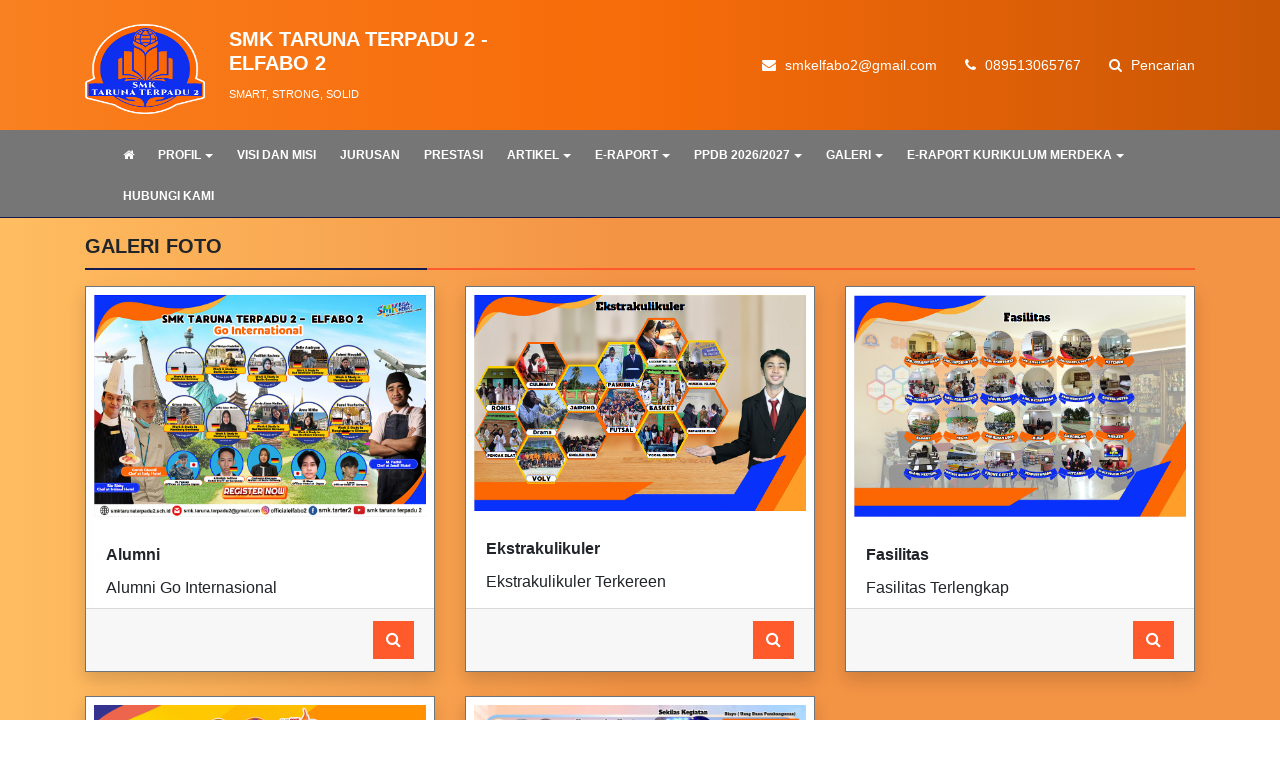

--- FILE ---
content_type: text/html; charset=UTF-8
request_url: https://smktarunaterpadu2.sch.id/galeri-foto
body_size: 4325
content:
<!DOCTYPE html>
<html lang="en">
<head>
	<title>Galeri Foto | SMK Taruna Terpadu 2 - Elfabo 2</title>
	<meta charset="utf-8" />
	<meta name="viewport" content="width=device-width, initial-scale=1, shrink-to-fit=no">
	<meta http-equiv="Content-Type" content="text/html; charset=utf-8" />
	<meta http-equiv="X-UA-Compatible" content="IE=edge" />
	<meta name="keywords" content="SMK Taruna Terpadu 2 - Elfabo 2"/>
	<meta name="description" content="SMK TARUNA TERPADU 2"/>
	<meta name="subject" content="Situs Pendidikan">
	<meta name="copyright" content="SMK Taruna Terpadu 2 - Elfabo 2">
	<meta name="language" content="Indonesia">
	<meta name="robots" content="index,follow" />
	<meta name="revised" content="Sunday, July 18th, 2010, 5:15 pm" />
	<meta name="Classification" content="Education">
	<meta name="author" content="Anton Sofyan, 4ntonsofyan@gmail.com">
	<meta name="designer" content="Anton Sofyan, 4ntonsofyan@gmail.com">
	<meta name="reply-to" content="4ntonsofyan@gmail.com">
	<meta name="owner" content="Anton Sofyan">
	<meta name="url" content="https://www.sekolahku.web.id">
	<meta name="identifier-URL" content="https://www.sekolahku.web.id">
	<meta name="category" content="Admission, Education">
	<meta name="coverage" content="Worldwide">
	<meta name="distribution" content="Global">
	<meta name="rating" content="General">
	<meta name="revisit-after" content="7 days">
	<meta http-equiv="Expires" content="0">
	<meta http-equiv="Pragma" content="no-cache">
	<meta http-equiv="Cache-Control" content="no-cache">
	<meta http-equiv="Copyright" content="SMK Taruna Terpadu 2 - Elfabo 2" />
	<meta http-equiv="imagetoolbar" content="no" />
	<meta name="revisit-after" content="7" />
	<meta name="webcrawlers" content="all" />
	<meta name="rating" content="general" />
	<meta name="spiders" content="all" />
	<meta itemprop="name" content="SMK Taruna Terpadu 2 - Elfabo 2" />
	<meta itemprop="description" content="SMK TARUNA TERPADU 2" />
	<meta itemprop="image" content="https://smktarunaterpadu2.sch.id/media_library/images/fe48c873f284f4dfbb418390349957a5.png" />
	<meta name="csrf-token" content="e70bdf4903267ef24cfcf3ab574dda1f">
		<link rel="icon" href="https://smktarunaterpadu2.sch.id/media_library/images/098dc3ea61d642addb0ab14f2cca6942.jpg">
	<link rel="alternate" type="application/rss+xml" title="SMK Taruna Terpadu 2 - Elfabo 2 Feed" href="https://smktarunaterpadu2.sch.id/feed" />
	<link href="https://smktarunaterpadu2.sch.id/assets/plugins/bootstrap-4/bootstrap.min.css" rel="stylesheet" type="text/css" />
	<link href="https://smktarunaterpadu2.sch.id/assets/css/font-awesome.min.css" rel="stylesheet" type="text/css" />
	<link href="https://smktarunaterpadu2.sch.id/assets/plugins/toastr/toastr.css" rel="stylesheet" type="text/css" />
	<link href="https://smktarunaterpadu2.sch.id/assets/plugins/datetimepicker/datetimepicker.css" rel="stylesheet" type="text/css" />
	<link href="https://smktarunaterpadu2.sch.id/assets/plugins/jquery.smartmenus/jquery.smartmenus.bootstrap-4.css" rel="stylesheet" type="text/css" />
	<link href="https://smktarunaterpadu2.sch.id/assets/plugins/jquery.smartmenus/sm-core.css" rel="stylesheet" type="text/css" />
	<link href="https://smktarunaterpadu2.sch.id/assets/plugins/jquery.smartmenus/sm-clean.css" rel="stylesheet" type="text/css" />
	<link href="https://smktarunaterpadu2.sch.id/assets/plugins/magnific-popup/magnific-popup.css" rel="stylesheet" type="text/css" />
	<link href="https://smktarunaterpadu2.sch.id/assets/css/loading.css" rel="stylesheet" type="text/css" />
	<link href="https://smktarunaterpadu2.sch.id/views/themes/borcess2_orange/style.css" rel="stylesheet" type="text/css" />
	<script type="text/javascript">
	const _BASE_URL = 'https://smktarunaterpadu2.sch.id/';
	const _CURRENT_URL = 'https://smktarunaterpadu2.sch.id/galeri-foto';
	const _SCHOOL_LEVEL = 'M';
	const _ACADEMIC_YEAR = 'Tahun Pelajaran';
	const _STUDENT = 'Peserta Didik';
	const _IDENTITY_NUMBER = 'NIS';
	const _EMPLOYEE = 'GTK';
	const _HEADMASTER = 'Kepala Sekolah';
	const _MAJOR = 'Jurusan';
	const _SUBJECT = 'Mata Pelajaran';
	const _RECAPTCHA_STATUS = 'false'=='true';
	</script>
		<script src="https://smktarunaterpadu2.sch.id/assets/js/frontend.min.js"></script>
</head>
<body>
	<noscript>
      You need to enable javaScript to run this app.
   </noscript>
	<header>
		<div class="container-fluid top-bar">
			<div class="container">
				<div class="row align-items-center">
					<div class="col-md-5 col-sm-12 col-xs-12">
						<div class="top-header">
							<img src="https://smktarunaterpadu2.sch.id/media_library/images/fe48c873f284f4dfbb418390349957a5.png" width="120" height="90" class="mt-2 mr-4 mb-3">
							<ul class="list-unstyled top-left">
								<li><h5 class="font-weight-bold brand">SMK TARUNA TERPADU 2 - ELFABO 2</h5></li>
								<li><small>SMART, STRONG, SOLID</small></li>
							</ul>
						</div>
					</div>
					<div class="col-md-7 col-sm-12 col-xs-12">
						<ul class="list-inline float-right top-right">
							<li class="list-inline-item pl-3 pr-0"><i class="fa fa-envelope"></i> </i> smkelfabo2@gmail.com</li>
							<li class="list-inline-item pl-3 pr-0"><i class="fa fa-phone"></i> 089513065767 </a></li>
							<li class="list-inline-item pl-3 pr-0"><a href="#search_form"><i class="fa fa-search"></i> Pencarian</a></li>
						</ul>
					</div>
				</div>
			</div>
		</div>
		<!--  NAVIGATION MENU -->
		<div class="container-fluid menu-bar mb-3" data-toggle="sticky-menu">
			<div class="container">
				<nav class="navbar navbar-expand-lg p-0">
					<a class="navbar-brand" href="#"></a>
					<button class="navbar-toggler" type="button" data-toggle="collapse" data-target="#navbarNavDropdown" aria-controls="navbarSupportedContent" aria-expanded="false" aria-label="Toggle navigation">
						<span class="fa fa-align-justify text-white"></span>
					</button>
					<div class="collapse navbar-collapse" id="navbarNavDropdown">
						<ul id="main-menu" class="sm sm-clean">
							<li><a href="https://smktarunaterpadu2.sch.id/"><i class="fa fa-home"></i></a></li>
							<li><a href="#" target="">PROFIL</a><ul><li><a href="https://smktarunaterpadu2.sch.id/read/24/profile-kepala-sekolah" target="_self">PROFILE KEPALA SEKOLAH</a></li><li><a href="https://smktarunaterpadu2.sch.id/read/23/profil-kurikulum-i" target="_self">PROFIL KURIKULUM I</a></li></ul></li><li><a href="https://smktarunaterpadu2.sch.id/read/3/visi-dan-misi" target="_self">VISI DAN MISI</a></li><li><a href="https://smktarunaterpadu2.sch.id/kategori/jurusan" target="_self">JURUSAN</a></li><li><a href="https://smktarunaterpadu2.sch.id/kategori/prestasi" target="_self">PRESTASI</a></li><li><a href="#" target="">ARTIKEL</a><ul><li><a href="https://smktarunaterpadu2.sch.id/kategori/informasi" target="_self">INFORMASI</a></li><li><a href="https://smktarunaterpadu2.sch.id/LSP" target="">LSP-P1</a></li><li><a href="https://smktarunaterpadu2.sch.id//dsampeu" target="">D'SAMPEU</a></li></ul></li><li><a href="https://smktarunaterpadu2.sch.id/3tahun/home/extra-login.php?mod=guru" target="_blank">E-RAPORT</a><ul><li><a href="http://smktarunaterpadu2.sch.id/3tahun/home/extra-login.php?mod=guru" target="">GURU 3 TAHUN</a></li><li><a href="https://smktarunaterpadu2.sch.id/4tahun/home/extra-login.php?mod=guru" target="">GURU MLOG & HR</a></li><li><a href="http://smktarunaterpadu2.sch.id/3tahun/home/extra-login.php?mod=siswa" target="">SISWA 3 TAHUN</a></li><li><a href="https://smktarunaterpadu2.sch.id/4tahun/home/extra-login.php?mod=siswa" target="">SISWA MLOG & HR</a></li></ul></li><li><a href="#" target="">PPDB 2026/2027</a><ul><li><a href="https://psb.smktarunaterpadu2.sch.id/daftar" target="">PENDAFTARAN PPDB T.P 2026-2027</a></li><li><a href="https://smktarunaterpadu2.sch.id/download/" target="_blank">DOWNLOAD BROSUR</a></li></ul></li><li><a href="#" target="_self">GALERI</a><ul><li><a href="https://smktarunaterpadu2.sch.id/galeri-foto" target="_self">GALERI FOTO</a></li><li><a href="https://smktarunaterpadu2.sch.id/galeri-video" target="_self">GALERI VIDEO</a></li></ul></li><li><a href="https://kumer.smktarunaterpadu2.sch.id/login" target="_blank">E-RAPORT KURIKULUM MERDEKA</a><ul><li><a href="https://kumer.smktarunaterpadu2.sch.id/login" target="_blank">E - RAPORT KURIKULUM MERDEKA T.P 2022-2023</a></li><li><a href="http://kumer2.smktarunaterpadu2.sch.id/" target="_blank">E - RAPORT KURIKULUM MERDEKA T.P 2023-2024</a></li><li><a href="https://simboss.smktarunaterpadu2.sch.id/" target="_blank">E-RAPORT 2024</a></li></ul></li><li><a href="https://smktarunaterpadu2.sch.id/hubungi-kami" target="_self">HUBUNGI KAMI</a></li>						</ul>
					</div>
				</nav>
			</div>
		</div>

		<!--  /NAVIGATION MENU -->
		
	</header>
	<section class="content">
		<div class="container">
			<div class="row">
				<script type="text/javascript">
	var page = 1;
	var total_page = "1";
	$(document).ready(function() {
		if (parseInt(total_page) == page || parseInt(total_page) == 0) {
			$('.more-albums').remove();
		}
	});
	function get_albums() {
		page++;
		var data = {
			page_number: page
		};
		if ( page <= parseInt(total_page) ) {
			_H.Loading( true );
			$.post( _BASE_URL + 'public/gallery_photos/get_albums', data, function( response ) {
				_H.Loading( false );
				var res = _H.StrToObject( response );
				var rows = res.rows;
				var str = '';
				for (var z in rows) {
					var row = rows[ z ];
					str += '<div class="col-md-4 mb-4 albums">';
					str += '<div class="card h-100 shadow border border-secondary rounded-0">';
					str += '<img src="' + _BASE_URL + 'media_library/albums/' + row.album_cover + '" class="card-img-top rounded-0">';
					str += '<div class="card-body">';
					str += '<h5 class="card-title">' + row.album_title + '</h5>';
					str += '<p class="card-text">' + row.album_description + '</p>';
					str += '<div class="d-flex justify-content-between align-items-center">';
					str += '<button type="button" onclick="photo_preview(' + row.id + ')" class="btn action-button rounded-0"><i class="fa fa-search"></i></button>';
					str += '</div>';
					str += '</div>';
					str += '</div>';
					str += '</div>';
				}
				var elementId = $("div.albums:last");
				$( str ).insertAfter( elementId );
				if (page == parseInt(total_page)) $('.more-albums').remove();
			});
		}
	}
</script>
<div class="col-lg-12 col-md-12 col-sm-12 ">
	<h5 class="page-title mb-3">GALERI FOTO</h5>
	<div class="row">
					<div class="col-md-4 mb-4 albums">
				<div class="card h-100 shadow border border-secondary rounded-0">
					<img src="https://smktarunaterpadu2.sch.id/media_library/albums/f557a3ab2e61e125e28e5f6021adfdbf.png" class="ard-img rounded-0 img-fluid p-2">
					<div class="card-body pb-2">
						<h5 class="card-title">Alumni</h5>
						<p class="card-text text-justify">Alumni Go Internasional</p>
					</div>
					<div class="card-footer">
						<button type="button" onclick="photo_preview(7)" class="btn action-button rounded-0 float-right"><i class="fa fa-search"></i></button>
					</div>
				</div>
			</div>
					<div class="col-md-4 mb-4 albums">
				<div class="card h-100 shadow border border-secondary rounded-0">
					<img src="https://smktarunaterpadu2.sch.id/media_library/albums/a2a58e332d32e8e55ab833278ce0b086.png" class="ard-img rounded-0 img-fluid p-2">
					<div class="card-body pb-2">
						<h5 class="card-title">Ekstrakulikuler</h5>
						<p class="card-text text-justify">Ekstrakulikuler Terkereen</p>
					</div>
					<div class="card-footer">
						<button type="button" onclick="photo_preview(6)" class="btn action-button rounded-0 float-right"><i class="fa fa-search"></i></button>
					</div>
				</div>
			</div>
					<div class="col-md-4 mb-4 albums">
				<div class="card h-100 shadow border border-secondary rounded-0">
					<img src="https://smktarunaterpadu2.sch.id/media_library/albums/36f8e472d1010b5538d0b736934f55c1.png" class="ard-img rounded-0 img-fluid p-2">
					<div class="card-body pb-2">
						<h5 class="card-title">Fasilitas</h5>
						<p class="card-text text-justify">Fasilitas Terlengkap</p>
					</div>
					<div class="card-footer">
						<button type="button" onclick="photo_preview(5)" class="btn action-button rounded-0 float-right"><i class="fa fa-search"></i></button>
					</div>
				</div>
			</div>
					<div class="col-md-4 mb-4 albums">
				<div class="card h-100 shadow border border-secondary rounded-0">
					<img src="https://smktarunaterpadu2.sch.id/media_library/albums/eabc6fe87afad7c7688a4e031e2de75b.png" class="ard-img rounded-0 img-fluid p-2">
					<div class="card-body pb-2">
						<h5 class="card-title">D'Sampeu</h5>
						<p class="card-text text-justify">Inovatif & Berdaya Saing</p>
					</div>
					<div class="card-footer">
						<button type="button" onclick="photo_preview(4)" class="btn action-button rounded-0 float-right"><i class="fa fa-search"></i></button>
					</div>
				</div>
			</div>
					<div class="col-md-4 mb-4 albums">
				<div class="card h-100 shadow border border-secondary rounded-0">
					<img src="https://smktarunaterpadu2.sch.id/media_library/albums/fd51be1d883a805e70284f76f2947291.png" class="ard-img rounded-0 img-fluid p-2">
					<div class="card-body pb-2">
						<h5 class="card-title">Keunggulan</h5>
						<p class="card-text text-justify"></p>
					</div>
					<div class="card-footer">
						<button type="button" onclick="photo_preview(3)" class="btn action-button rounded-0 float-right"><i class="fa fa-search"></i></button>
					</div>
				</div>
			</div>
			</div>
	<div class="justify-content-between align-items-center float-right mb-3 w-100 more-albums">
		<button type="button" onclick="get_albums(); return false;" class="btn action-button rounded-0 float-right"><i class="fa fa-refresh"></i> Tampilkan Lebih Banyak</button>
	</div>
</div>
			</div>
		</div>
	</section>
	<footer>
		<div class="container-fluid primary-footer">
			<div class="container">
				<div class="row">
					<div class="col-md-4 col-xs-12 text-md-left mb-2 mt-2">
						<h6 class="page-title">Hubungi Kami</h6>
						<p>SMK Taruna Terpadu 2 - Elfabo 2 &sdot; SMART, STRONG, SOLID</p>
						<dl class="row">
							<dt class="col-lg-4 col-md-4 col-sm-12"><span class="fa fa-map-marker"></span> Alamat</dt>
							<dd class="col-lg-8 col-md-8 col-sm-12">Jln. Semplak Salabenda</dd>
							<dt class="col-lg-4 col-md-4 col-sm-12"><span class="fa fa-phone"></span> Telepon</dt>
							<dd class="col-lg-8 col-md-8 col-sm-12"></i> 089513065767 </dd>
							<dt class="col-lg-4 col-md-4 col-sm-12"><span class="fa fa-envelope"></span> Email</dt>
							<dd class="col-lg-8 col-md-8 col-sm-12">smkelfabo2@gmail.com</dd>
						</dl>
					</div>
					<div class="col-md-4 col-xs-12 text-md-left mb-2 mt-2">
						<h6 class="page-title">Tags</h6>
						<div class="tag-content-block tag">
																								<a href="https://smktarunaterpadu2.sch.id/tag/maulid">maulid</a>
																	<a href="https://smktarunaterpadu2.sch.id/tag/ceo">ceo</a>
																	<a href="https://smktarunaterpadu2.sch.id/tag/sekilas-info">Sekilas Info</a>
																	<a href="https://smktarunaterpadu2.sch.id/tag/smkrujukan">smkrujukan</a>
																	<a href="https://smktarunaterpadu2.sch.id/tag/berita">Berita</a>
																	<a href="https://smktarunaterpadu2.sch.id/tag/ramadhan">ramadhan</a>
																	<a href="https://smktarunaterpadu2.sch.id/tag/smkterbaik">smkterbaik</a>
																	<a href="https://smktarunaterpadu2.sch.id/tag/go-asia">go asia</a>
																	<a href="https://smktarunaterpadu2.sch.id/tag/sekolahunggulan">sekolahunggulan</a>
																	<a href="https://smktarunaterpadu2.sch.id/tag/smknasional">smknasional</a>
																					</div>
					</div>
					<div class="col-md-4 col-xs-12 text-md-left mb-2 mt-2">
						<h6 class="page-title">Ikuti Kami</h6>
						<ul class="list-unstyled">
															<li class="float-left"><a href="https://www.facebook.com/smktarunaterpadu2" title="Facebook"><i class="fa fa-facebook social-icon facebook" aria-hidden="true"></a></i></li>
																													<li class="float-left"><a href="https://www.instagram.com/officialelfabo2/" title="Instagram"><i class="fa fa-instagram social-icon instagram" aria-hidden="true"></a></i></li>
																						<li class="float-left"><a href="https://www.youtube.com/user/SMKtarter2" title="Instagram"><i class="fa fa-youtube social-icon youtube" aria-hidden="true"></a></i></li>
													</ul>
					</div>
				</div>
			</div>
		</div>
		<div class="container-fluid secondary-footer">
			<div class="container copyright">
				<div class="row pt-1 pb-1">
					<div class="col-md-6 col-xs-12 text-md-left text-center">
						Copyright &copy; 2022 - 2026<a href="https://smktarunaterpadu2.sch.id/"> SMK Taruna Terpadu 2 - Elfabo 2</a> All rights reserved.					</div>
					<div class="col-md-6 col-xs-12 text-md-right text-center">
						Powered by <a href="">Yayasan El Nur Fajrin</a>
					</div>
				</div>
			</div>
		</div>
	</footer>
	<div id="search_form">
		<form action="https://smktarunaterpadu2.sch.id/hasil-pencarian" method="POST">
			<input type="search_form" name="keyword" autocomplete="off" placeholder="Masukan kata kunci pencarian" />
			<button type="submit" class="btn btn-lg btn btn-outline-light rounded-0"><i class="fa fa-search"></i> CARI</button>
		</form>
	</div>
	<a href="javascript:" id="return-to-top" class="rounded-lg"><i class="fa fa-angle-double-up"></i></a>
</body>
</html>


--- FILE ---
content_type: text/css
request_url: https://smktarunaterpadu2.sch.id/views/themes/borcess2_orange/style.css
body_size: 8052
content:
body {
   font-family: "Helvetica Neue",Helvetica,Arial,sans-serif;
   /*background-color: #eaf3ff;*/
   /*background-image: linear-gradient(to right, #fdca9c , #f76800 , #c34e00);*/
   background: linear-gradient(to right, #ffbd61 0%, #f39344 49%);
   /*background-image: url(bg/greywire.jpg);*/
   background-repeat: no-repeat;
   background-attachment: fixed;
   background-position: center;
   background-size: cover;
}
body a {
   color: #202020;
}
body a:hover {
   color: gray;
   text-decoration: none;
}
/* TOP BAR */
.top-bar {
   *background-color: #ff5a2c;
   background-image: linear-gradient(to right, #f76c0abd , #f76c0a , #ca5604);
   color: #ffffff;
   font-size: 14px;
   padding: 16px 0 0;
}
.top-bar a {
   color: #ffffff;
}
.top-bar a:hover {
   color: #ff5a2c;
}
.top-bar i {
   margin-right: 5px;
}

/* MENU BAR */
.menu-bar {
   text-transform: uppercase;
   font-weight: bold;
   background-color: #767676;
   border-bottom: 1px solid #111b51;
}
.sticky.is-sticky {
    position: fixed;
    left: 0;
    right: 0;
    top: 0;
    z-index: 1000;
    width: 100%;
}
.sm-clean {
   background: #767676;
}
.sm-clean ul {
   background: #111b51;
}
.sm-clean ul a {
   color: #fff;
}
/* Dropdown hover background Menu */
.sm-clean ul a:hover, .sm-clean ul a:focus, .sm-clean ul a:active, .sm-clean ul a.highlighted {
   background: #ff5a2c;
   color: #fff;
}

/* CAROUSEL */
.carousel-caption {
   border-top: 1px solid #fff;
   color: #fff;
   background: #111b51;
   opacity: 0.7;
   right: 0;
   left: 0;
   bottom: 0;
   text-align: left;
   padding: 30px;
}
.carousel-caption h2 {
   color: #fff;
}
.carousel-indicators li {
   background-color: #fff;
}
.carousel-indicators .active {
   background-color: #ff5a2c;
}

/*  LOGO */
.brand {
   font-family: Arial, sans-serif, "Helvetica Neue", Helvetica;
   font-weight: bold;
   text-transform: uppercase;
   color: #fff;
}

/* PAGE TITLE */
.page-title {
   font-weight: bold;
   border-bottom: 2px solid #ff5a2c;
   margin-bottom: 15px;
   padding-bottom: 10px;
   margin-top: 0px;
}
.page-title:after {
   border-bottom: 2px solid #111b51;
   width: 30%;
   display: block;
   position: absolute;
   content: '';
   padding-bottom: 10px;
}
footer .page-title:after {
   border-bottom: 2px solid #fff;
}
/* TESTIMONI */
.quote {
   overflow: hidden;
   background-color: #111b51;
}
.quote-title {
   font-size: 14px;
   font-weight: bold;
   text-transform: uppercase;
   display: inline-block;
   padding: 15px 15px;
   color: #FFF;
   float: left;
   background-color: #ff5a2c;
   left: 0px;
   top: 0px;
   height: 50px;
}
ul.quote {
   display: block;
   padding: 0;
   margin: 0;
   list-style: none;
   line-height: 1;
   position: relative;
   overflow: hidden;
   height: 50px;
   background-color: transparent;
}
ul.quote li {
   color: #fff;
   position: absolute;
   top: -950em;
   left: 0;
   display: block;
   white-space: nowrap;
   font: 14px Helvetica, Arial, sans-serif;
   padding: 17px 15px 15px 15px;
}
ul.quote li span {
   color: #ff5a2c;
   font-weight: bold;
}

/*  Conten */
h5.card-title {
   font-size: 16px;
   font-weight: bold;
}

/* Sidebar */
.sidebar .list-group-item {
   border: 1px solid #6c757d;
}

/* Footer */
footer {
   color: #fff;
   font-size: 14px;
}
footer .primary-footer {
   background-color: #767676;
   padding: 30px 0;
}
footer .secondary-footer {
   border-top: 1px solid #fff;
   *background-color: #ff5a2c;
   background-image: linear-gradient(to right, #f76c0abd , #f76c0a , #ca5604);
   padding: 10px 0;
}
footer .copyright {
   color: #fff;
   /* border-top: 1px solid #fff; */
}
footer a {
   color: #ffffff;
}
footer a:hover {
   color: yellow;
}
footer .page-title {
   color: #ffffff;
}
.social-icon {
   width: 40px;
   height: 40px;
   font-size: 15px;
   background-color: blue;
   color: #fff;
   text-align: center;
   margin-right: 10px;
   padding-top: 12px;
   border-radius: 50%;
}
.linked-in{
   background-color:#007bb6;
}
.facebook{
   background-color:#3b5998;
}
.twitter{
   background-color:#1da1f2;
}
.instagram {
   background-color:#fbbc05;
}
.youtube {
   background-color:#ef4e17;
}
.primary-footer nav ol.breadcrumb {
   background-color: transparent;
}

/* Tags */
.tag-content-block {
   display:block;
}
.tag a {
   border: 1px solid #fff;
   padding:12px 10px 8px 10px;
   color:#fff;
   display:inline-block;
   font-size:12px;
   text-transform:uppercase;
   line-height:11px;
   margin-bottom:5px;
   margin-right:2px;
   text-decoration:none;
}
.tag a:hover {
   border: 1px solid #ff5a2c;
   color: #fff;
}

/* Fullscreen Search */
#search_form {
   z-index: 999999;
   position: fixed;
   top: 0px;
   left: 0px;
   width: 100%;
   height: 100%;
   background-color: rgba(0, 0, 0, 0.9);
   -webkit-transition: all 0.5s ease-in-out;
   -moz-transition: all 0.5s ease-in-out;
   -o-transition: all 0.5s ease-in-out;
   -ms-transition: all 0.5s ease-in-out;
   transition: all 0.5s ease-in-out;
   -webkit-transform: translate(0px, -100%) scale(0, 0);
   -moz-transform: translate(0px, -100%) scale(0, 0);
   -o-transform: translate(0px, -100%) scale(0, 0);
   -ms-transform: translate(0px, -100%) scale(0, 0);
   transform: translate(0px, -100%) scale(0, 0);

   opacity: 0;
}

#search_form.open {
   -webkit-transform: translate(0px, 0px) scale(1, 1);
   -moz-transform: translate(0px, 0px) scale(1, 1);
   -o-transform: translate(0px, 0px) scale(1, 1);
   -ms-transform: translate(0px, 0px) scale(1, 1);
   transform: translate(0px, 0px) scale(1, 1);
   opacity: 1;
}

#search_form input[type="search_form"] {
   position: absolute;
   top: 50%;
   width: 100%;
   color: rgb(255, 255, 255);
   background: rgba(0, 0, 0, 0);
   font-size: 60px;
   font-weight: 300;
   text-align: center;
   border: 0px;
   margin: 0px auto;
   margin-top: -51px;
   padding-left: 30px;
   padding-right: 30px;
   outline: none;
}
#search_form .btn {
   position: absolute;
   top: 50%;
   left: 50%;
   margin-top: 61px;
   margin-left: -45px;
}

.action-button {
   background-color: #ff5a2c;
   color: #fff;
}
.action-button:hover {
   background-color: #111b51;
   color: #fff;
}

/* Responsive */
/*  Extra small devices (portrait phones, less than 576px) */
@media (max-width: 575.98px) {
   .top-left{
      text-align: center !important;
   }
   .top-right {
      display: none;
   }
}

/* Small devices (landscape phones, 576px and up) */
@media (min-width: 576px) and (max-width: 767.98px) {
   .top-left{
      text-align: center !important;
   }
   .top-right {
      display: none;
   }
}

/* Medium devices (tablets, 768px and up) */
@media (min-width: 768px) and (max-width: 991.98px) {
   .top-left{
      text-align: center !important;
   }
   .top-right {
      display: none;
   }
}

/* Overide Toastr color */
.toast {
  background-color: #030303;
}
/* custom toastr success */
.toast-success {
  background-color: #00cb18;
}
/* custom toastr error */
.toast-error {
  background-color: #ef5137;
}
/* custom toastr info */
.toast-info {
  background-color: #4b8df8;
}
/* custom toastr warning */
.toast-warning {
  background-color: #ffb848;
}
.toast-title, .toast-message {
   text-align: left;
}
.top-header {
  display: flex;
  align-items: center/* vertical alignment */
}
/* return to top */
#return-to-top {
   opacity: 0.7;
   z-index: 10000;
   position: fixed;
   bottom: 15px;
   right: 15px;
   background: #fbbc05;
   width: 30px;
   height: 30px;
   display: block;
   text-decoration: none;
   display: none;
   -webkit-transition: all 0.3s linear;
   -moz-transition: all 0.3s ease;
   -ms-transition: all 0.3s ease;
   -o-transition: all 0.3s ease;
   transition: all 0.3s ease;
}
#return-to-top i {
   color: #fff;
   margin: 0;
   position: relative;
   left: 9px;
   top: 5px;
   font-size: 19px;
   -webkit-transition: all 0.3s ease;
   -moz-transition: all 0.3s ease;
   -ms-transition: all 0.3s ease;
   -o-transition: all 0.3s ease;
   transition: all 0.3s ease;
}
#return-to-top:hover {
   background: #000;
}
#return-to-top:hover i {
   color: #fff;
}


--- FILE ---
content_type: text/javascript
request_url: https://smktarunaterpadu2.sch.id/assets/js/frontend.min.js
body_size: 276231
content:
!function(e,t){"use strict";"object"==typeof module&&"object"==typeof module.exports?module.exports=e.document?t(e,!0):function(e){if(!e.document)throw new Error("jQuery requires a window with a document");return t(e)}:t(e)}("undefined"!=typeof window?window:this,function(C,e){"use strict";function m(e){return null!=e&&e===e.window}var t=[],i=Object.getPrototypeOf,a=t.slice,g=t.flat?function(e){return t.flat.call(e)}:function(e){return t.concat.apply([],e)},l=t.push,o=t.indexOf,n={},r=n.toString,v=n.hasOwnProperty,s=v.toString,u=s.call(Object),y={},b=function(e){return"function"==typeof e&&"number"!=typeof e.nodeType},S=C.document,c={type:!0,src:!0,nonce:!0,noModule:!0};function w(e,t,n){var i,o,r=(n=n||S).createElement("script");if(r.text=e,t)for(i in c)(o=t[i]||t.getAttribute&&t.getAttribute(i))&&r.setAttribute(i,o);n.head.appendChild(r).parentNode.removeChild(r)}function _(e){return null==e?e+"":"object"==typeof e||"function"==typeof e?n[r.call(e)]||"object":typeof e}var h="3.5.1",D=function(e,t){return new D.fn.init(e,t)};function d(e){var t=!!e&&"length"in e&&e.length,n=_(e);return!b(e)&&!m(e)&&("array"===n||0===t||"number"==typeof t&&0<t&&t-1 in e)}D.fn=D.prototype={jquery:h,constructor:D,length:0,toArray:function(){return a.call(this)},get:function(e){return null==e?a.call(this):e<0?this[e+this.length]:this[e]},pushStack:function(e){var t=D.merge(this.constructor(),e);return t.prevObject=this,t},each:function(e){return D.each(this,e)},map:function(n){return this.pushStack(D.map(this,function(e,t){return n.call(e,t,e)}))},slice:function(){return this.pushStack(a.apply(this,arguments))},first:function(){return this.eq(0)},last:function(){return this.eq(-1)},even:function(){return this.pushStack(D.grep(this,function(e,t){return(t+1)%2}))},odd:function(){return this.pushStack(D.grep(this,function(e,t){return t%2}))},eq:function(e){var t=this.length,n=+e+(e<0?t:0);return this.pushStack(0<=n&&n<t?[this[n]]:[])},end:function(){return this.prevObject||this.constructor()},push:l,sort:t.sort,splice:t.splice},D.extend=D.fn.extend=function(){var e,t,n,i,o,r,s=arguments[0]||{},a=1,l=arguments.length,u=!1;for("boolean"==typeof s&&(u=s,s=arguments[a]||{},a++),"object"==typeof s||b(s)||(s={}),a===l&&(s=this,a--);a<l;a++)if(null!=(e=arguments[a]))for(t in e)i=e[t],"__proto__"!==t&&s!==i&&(u&&i&&(D.isPlainObject(i)||(o=Array.isArray(i)))?(n=s[t],r=o&&!Array.isArray(n)?[]:o||D.isPlainObject(n)?n:{},o=!1,s[t]=D.extend(u,r,i)):void 0!==i&&(s[t]=i));return s},D.extend({expando:"jQuery"+(h+Math.random()).replace(/\D/g,""),isReady:!0,error:function(e){throw new Error(e)},noop:function(){},isPlainObject:function(e){var t,n;return!(!e||"[object Object]"!==r.call(e))&&(!(t=i(e))||"function"==typeof(n=v.call(t,"constructor")&&t.constructor)&&s.call(n)===u)},isEmptyObject:function(e){var t;for(t in e)return!1;return!0},globalEval:function(e,t,n){w(e,{nonce:t&&t.nonce},n)},each:function(e,t){var n,i=0;if(d(e))for(n=e.length;i<n&&!1!==t.call(e[i],i,e[i]);i++);else for(i in e)if(!1===t.call(e[i],i,e[i]))break;return e},makeArray:function(e,t){var n=t||[];return null!=e&&(d(Object(e))?D.merge(n,"string"==typeof e?[e]:e):l.call(n,e)),n},inArray:function(e,t,n){return null==t?-1:o.call(t,e,n)},merge:function(e,t){for(var n=+t.length,i=0,o=e.length;i<n;i++)e[o++]=t[i];return e.length=o,e},grep:function(e,t,n){for(var i=[],o=0,r=e.length,s=!n;o<r;o++)!t(e[o],o)!=s&&i.push(e[o]);return i},map:function(e,t,n){var i,o,r=0,s=[];if(d(e))for(i=e.length;r<i;r++)null!=(o=t(e[r],r,n))&&s.push(o);else for(r in e)null!=(o=t(e[r],r,n))&&s.push(o);return g(s)},guid:1,support:y}),"function"==typeof Symbol&&(D.fn[Symbol.iterator]=t[Symbol.iterator]),D.each("Boolean Number String Function Array Date RegExp Object Error Symbol".split(" "),function(e,t){n["[object "+t+"]"]=t.toLowerCase()});var f=function(n){function h(e,t){var n="0x"+e.slice(1)-65536;return t||(n<0?String.fromCharCode(65536+n):String.fromCharCode(n>>10|55296,1023&n|56320))}function o(){T()}var e,f,w,r,s,p,d,m,_,l,u,T,C,a,S,g,c,v,y,D="sizzle"+1*new Date,b=n.document,x=0,i=0,E=le(),k=le(),A=le(),M=le(),I=function(e,t){return e===t&&(u=!0),0},O={}.hasOwnProperty,t=[],N=t.pop,H=t.push,$=t.push,L=t.slice,P=function(e,t){for(var n=0,i=e.length;n<i;n++)if(e[n]===t)return n;return-1},j="checked|selected|async|autofocus|autoplay|controls|defer|disabled|hidden|ismap|loop|multiple|open|readonly|required|scoped",U="[\\x20\\t\\r\\n\\f]",F="(?:\\\\[\\da-fA-F]{1,6}"+U+"?|\\\\[^\\r\\n\\f]|[\\w-]|[^\0-\\x7f])+",R="\\["+U+"*("+F+")(?:"+U+"*([*^$|!~]?=)"+U+"*(?:'((?:\\\\.|[^\\\\'])*)'|\"((?:\\\\.|[^\\\\\"])*)\"|("+F+"))|)"+U+"*\\]",q=":("+F+")(?:\\((('((?:\\\\.|[^\\\\'])*)'|\"((?:\\\\.|[^\\\\\"])*)\")|((?:\\\\.|[^\\\\()[\\]]|"+R+")*)|.*)\\)|)",B=new RegExp(U+"+","g"),W=new RegExp("^"+U+"+|((?:^|[^\\\\])(?:\\\\.)*)"+U+"+$","g"),V=new RegExp("^"+U+"*,"+U+"*"),z=new RegExp("^"+U+"*([>+~]|"+U+")"+U+"*"),Y=new RegExp(U+"|>"),K=new RegExp(q),Q=new RegExp("^"+F+"$"),X={ID:new RegExp("^#("+F+")"),CLASS:new RegExp("^\\.("+F+")"),TAG:new RegExp("^("+F+"|[*])"),ATTR:new RegExp("^"+R),PSEUDO:new RegExp("^"+q),CHILD:new RegExp("^:(only|first|last|nth|nth-last)-(child|of-type)(?:\\("+U+"*(even|odd|(([+-]|)(\\d*)n|)"+U+"*(?:([+-]|)"+U+"*(\\d+)|))"+U+"*\\)|)","i"),bool:new RegExp("^(?:"+j+")$","i"),needsContext:new RegExp("^"+U+"*[>+~]|:(even|odd|eq|gt|lt|nth|first|last)(?:\\("+U+"*((?:-\\d)?\\d*)"+U+"*\\)|)(?=[^-]|$)","i")},Z=/HTML$/i,G=/^(?:input|select|textarea|button)$/i,J=/^h\d$/i,ee=/^[^{]+\{\s*\[native \w/,te=/^(?:#([\w-]+)|(\w+)|\.([\w-]+))$/,ne=/[+~]/,ie=new RegExp("\\\\[\\da-fA-F]{1,6}"+U+"?|\\\\([^\\r\\n\\f])","g"),oe=/([\0-\x1f\x7f]|^-?\d)|^-$|[^\0-\x1f\x7f-\uFFFF\w-]/g,re=function(e,t){return t?"\0"===e?"�":e.slice(0,-1)+"\\"+e.charCodeAt(e.length-1).toString(16)+" ":"\\"+e},se=we(function(e){return!0===e.disabled&&"fieldset"===e.nodeName.toLowerCase()},{dir:"parentNode",next:"legend"});try{$.apply(t=L.call(b.childNodes),b.childNodes),t[b.childNodes.length].nodeType}catch(e){$={apply:t.length?function(e,t){H.apply(e,L.call(t))}:function(e,t){for(var n=e.length,i=0;e[n++]=t[i++];);e.length=n-1}}}function ae(t,e,n,i){var o,r,s,a,l,u,c,h=e&&e.ownerDocument,d=e?e.nodeType:9;if(n=n||[],"string"!=typeof t||!t||1!==d&&9!==d&&11!==d)return n;if(!i&&(T(e),e=e||C,S)){if(11!==d&&(l=te.exec(t)))if(o=l[1]){if(9===d){if(!(s=e.getElementById(o)))return n;if(s.id===o)return n.push(s),n}else if(h&&(s=h.getElementById(o))&&y(e,s)&&s.id===o)return n.push(s),n}else{if(l[2])return $.apply(n,e.getElementsByTagName(t)),n;if((o=l[3])&&f.getElementsByClassName&&e.getElementsByClassName)return $.apply(n,e.getElementsByClassName(o)),n}if(f.qsa&&!M[t+" "]&&(!g||!g.test(t))&&(1!==d||"object"!==e.nodeName.toLowerCase())){if(c=t,h=e,1===d&&(Y.test(t)||z.test(t))){for((h=ne.test(t)&&ve(e.parentNode)||e)===e&&f.scope||((a=e.getAttribute("id"))?a=a.replace(oe,re):e.setAttribute("id",a=D)),r=(u=p(t)).length;r--;)u[r]=(a?"#"+a:":scope")+" "+be(u[r]);c=u.join(",")}try{return $.apply(n,h.querySelectorAll(c)),n}catch(e){M(t,!0)}finally{a===D&&e.removeAttribute("id")}}}return m(t.replace(W,"$1"),e,n,i)}function le(){var i=[];return function e(t,n){return i.push(t+" ")>w.cacheLength&&delete e[i.shift()],e[t+" "]=n}}function ue(e){return e[D]=!0,e}function ce(e){var t=C.createElement("fieldset");try{return!!e(t)}catch(e){return!1}finally{t.parentNode&&t.parentNode.removeChild(t),t=null}}function he(e,t){for(var n=e.split("|"),i=n.length;i--;)w.attrHandle[n[i]]=t}function de(e,t){var n=t&&e,i=n&&1===e.nodeType&&1===t.nodeType&&e.sourceIndex-t.sourceIndex;if(i)return i;if(n)for(;n=n.nextSibling;)if(n===t)return-1;return e?1:-1}function fe(t){return function(e){return"input"===e.nodeName.toLowerCase()&&e.type===t}}function pe(n){return function(e){var t=e.nodeName.toLowerCase();return("input"===t||"button"===t)&&e.type===n}}function me(t){return function(e){return"form"in e?e.parentNode&&!1===e.disabled?"label"in e?"label"in e.parentNode?e.parentNode.disabled===t:e.disabled===t:e.isDisabled===t||e.isDisabled!==!t&&se(e)===t:e.disabled===t:"label"in e&&e.disabled===t}}function ge(s){return ue(function(r){return r=+r,ue(function(e,t){for(var n,i=s([],e.length,r),o=i.length;o--;)e[n=i[o]]&&(e[n]=!(t[n]=e[n]))})})}function ve(e){return e&&void 0!==e.getElementsByTagName&&e}for(e in f=ae.support={},s=ae.isXML=function(e){var t=e.namespaceURI,n=(e.ownerDocument||e).documentElement;return!Z.test(t||n&&n.nodeName||"HTML")},T=ae.setDocument=function(e){var t,n,i=e?e.ownerDocument||e:b;return i!=C&&9===i.nodeType&&i.documentElement&&(a=(C=i).documentElement,S=!s(C),b!=C&&(n=C.defaultView)&&n.top!==n&&(n.addEventListener?n.addEventListener("unload",o,!1):n.attachEvent&&n.attachEvent("onunload",o)),f.scope=ce(function(e){return a.appendChild(e).appendChild(C.createElement("div")),void 0!==e.querySelectorAll&&!e.querySelectorAll(":scope fieldset div").length}),f.attributes=ce(function(e){return e.className="i",!e.getAttribute("className")}),f.getElementsByTagName=ce(function(e){return e.appendChild(C.createComment("")),!e.getElementsByTagName("*").length}),f.getElementsByClassName=ee.test(C.getElementsByClassName),f.getById=ce(function(e){return a.appendChild(e).id=D,!C.getElementsByName||!C.getElementsByName(D).length}),f.getById?(w.filter.ID=function(e){var t=e.replace(ie,h);return function(e){return e.getAttribute("id")===t}},w.find.ID=function(e,t){if(void 0!==t.getElementById&&S){var n=t.getElementById(e);return n?[n]:[]}}):(w.filter.ID=function(e){var n=e.replace(ie,h);return function(e){var t=void 0!==e.getAttributeNode&&e.getAttributeNode("id");return t&&t.value===n}},w.find.ID=function(e,t){if(void 0!==t.getElementById&&S){var n,i,o,r=t.getElementById(e);if(r){if((n=r.getAttributeNode("id"))&&n.value===e)return[r];for(o=t.getElementsByName(e),i=0;r=o[i++];)if((n=r.getAttributeNode("id"))&&n.value===e)return[r]}return[]}}),w.find.TAG=f.getElementsByTagName?function(e,t){return void 0!==t.getElementsByTagName?t.getElementsByTagName(e):f.qsa?t.querySelectorAll(e):void 0}:function(e,t){var n,i=[],o=0,r=t.getElementsByTagName(e);if("*"!==e)return r;for(;n=r[o++];)1===n.nodeType&&i.push(n);return i},w.find.CLASS=f.getElementsByClassName&&function(e,t){if(void 0!==t.getElementsByClassName&&S)return t.getElementsByClassName(e)},c=[],g=[],(f.qsa=ee.test(C.querySelectorAll))&&(ce(function(e){var t;a.appendChild(e).innerHTML="<a id='"+D+"'></a><select id='"+D+"-\r\\' msallowcapture=''><option selected=''></option></select>",e.querySelectorAll("[msallowcapture^='']").length&&g.push("[*^$]="+U+"*(?:''|\"\")"),e.querySelectorAll("[selected]").length||g.push("\\["+U+"*(?:value|"+j+")"),e.querySelectorAll("[id~="+D+"-]").length||g.push("~="),(t=C.createElement("input")).setAttribute("name",""),e.appendChild(t),e.querySelectorAll("[name='']").length||g.push("\\["+U+"*name"+U+"*="+U+"*(?:''|\"\")"),e.querySelectorAll(":checked").length||g.push(":checked"),e.querySelectorAll("a#"+D+"+*").length||g.push(".#.+[+~]"),e.querySelectorAll("\\\f"),g.push("[\\r\\n\\f]")}),ce(function(e){e.innerHTML="<a href='' disabled='disabled'></a><select disabled='disabled'><option/></select>";var t=C.createElement("input");t.setAttribute("type","hidden"),e.appendChild(t).setAttribute("name","D"),e.querySelectorAll("[name=d]").length&&g.push("name"+U+"*[*^$|!~]?="),2!==e.querySelectorAll(":enabled").length&&g.push(":enabled",":disabled"),a.appendChild(e).disabled=!0,2!==e.querySelectorAll(":disabled").length&&g.push(":enabled",":disabled"),e.querySelectorAll("*,:x"),g.push(",.*:")})),(f.matchesSelector=ee.test(v=a.matches||a.webkitMatchesSelector||a.mozMatchesSelector||a.oMatchesSelector||a.msMatchesSelector))&&ce(function(e){f.disconnectedMatch=v.call(e,"*"),v.call(e,"[s!='']:x"),c.push("!=",q)}),g=g.length&&new RegExp(g.join("|")),c=c.length&&new RegExp(c.join("|")),t=ee.test(a.compareDocumentPosition),y=t||ee.test(a.contains)?function(e,t){var n=9===e.nodeType?e.documentElement:e,i=t&&t.parentNode;return e===i||!(!i||1!==i.nodeType||!(n.contains?n.contains(i):e.compareDocumentPosition&&16&e.compareDocumentPosition(i)))}:function(e,t){if(t)for(;t=t.parentNode;)if(t===e)return!0;return!1},I=t?function(e,t){if(e===t)return u=!0,0;var n=!e.compareDocumentPosition-!t.compareDocumentPosition;return n||(1&(n=(e.ownerDocument||e)==(t.ownerDocument||t)?e.compareDocumentPosition(t):1)||!f.sortDetached&&t.compareDocumentPosition(e)===n?e==C||e.ownerDocument==b&&y(b,e)?-1:t==C||t.ownerDocument==b&&y(b,t)?1:l?P(l,e)-P(l,t):0:4&n?-1:1)}:function(e,t){if(e===t)return u=!0,0;var n,i=0,o=e.parentNode,r=t.parentNode,s=[e],a=[t];if(!o||!r)return e==C?-1:t==C?1:o?-1:r?1:l?P(l,e)-P(l,t):0;if(o===r)return de(e,t);for(n=e;n=n.parentNode;)s.unshift(n);for(n=t;n=n.parentNode;)a.unshift(n);for(;s[i]===a[i];)i++;return i?de(s[i],a[i]):s[i]==b?-1:a[i]==b?1:0}),C},ae.matches=function(e,t){return ae(e,null,null,t)},ae.matchesSelector=function(e,t){if(T(e),f.matchesSelector&&S&&!M[t+" "]&&(!c||!c.test(t))&&(!g||!g.test(t)))try{var n=v.call(e,t);if(n||f.disconnectedMatch||e.document&&11!==e.document.nodeType)return n}catch(e){M(t,!0)}return 0<ae(t,C,null,[e]).length},ae.contains=function(e,t){return(e.ownerDocument||e)!=C&&T(e),y(e,t)},ae.attr=function(e,t){(e.ownerDocument||e)!=C&&T(e);var n=w.attrHandle[t.toLowerCase()],i=n&&O.call(w.attrHandle,t.toLowerCase())?n(e,t,!S):void 0;return void 0!==i?i:f.attributes||!S?e.getAttribute(t):(i=e.getAttributeNode(t))&&i.specified?i.value:null},ae.escape=function(e){return(e+"").replace(oe,re)},ae.error=function(e){throw new Error("Syntax error, unrecognized expression: "+e)},ae.uniqueSort=function(e){var t,n=[],i=0,o=0;if(u=!f.detectDuplicates,l=!f.sortStable&&e.slice(0),e.sort(I),u){for(;t=e[o++];)t===e[o]&&(i=n.push(o));for(;i--;)e.splice(n[i],1)}return l=null,e},r=ae.getText=function(e){var t,n="",i=0,o=e.nodeType;if(o){if(1===o||9===o||11===o){if("string"==typeof e.textContent)return e.textContent;for(e=e.firstChild;e;e=e.nextSibling)n+=r(e)}else if(3===o||4===o)return e.nodeValue}else for(;t=e[i++];)n+=r(t);return n},(w=ae.selectors={cacheLength:50,createPseudo:ue,match:X,attrHandle:{},find:{},relative:{">":{dir:"parentNode",first:!0}," ":{dir:"parentNode"},"+":{dir:"previousSibling",first:!0},"~":{dir:"previousSibling"}},preFilter:{ATTR:function(e){return e[1]=e[1].replace(ie,h),e[3]=(e[3]||e[4]||e[5]||"").replace(ie,h),"~="===e[2]&&(e[3]=" "+e[3]+" "),e.slice(0,4)},CHILD:function(e){return e[1]=e[1].toLowerCase(),"nth"===e[1].slice(0,3)?(e[3]||ae.error(e[0]),e[4]=+(e[4]?e[5]+(e[6]||1):2*("even"===e[3]||"odd"===e[3])),e[5]=+(e[7]+e[8]||"odd"===e[3])):e[3]&&ae.error(e[0]),e},PSEUDO:function(e){var t,n=!e[6]&&e[2];return X.CHILD.test(e[0])?null:(e[3]?e[2]=e[4]||e[5]||"":n&&K.test(n)&&(t=p(n,!0))&&(t=n.indexOf(")",n.length-t)-n.length)&&(e[0]=e[0].slice(0,t),e[2]=n.slice(0,t)),e.slice(0,3))}},filter:{TAG:function(e){var t=e.replace(ie,h).toLowerCase();return"*"===e?function(){return!0}:function(e){return e.nodeName&&e.nodeName.toLowerCase()===t}},CLASS:function(e){var t=E[e+" "];return t||(t=new RegExp("(^|"+U+")"+e+"("+U+"|$)"))&&E(e,function(e){return t.test("string"==typeof e.className&&e.className||void 0!==e.getAttribute&&e.getAttribute("class")||"")})},ATTR:function(n,i,o){return function(e){var t=ae.attr(e,n);return null==t?"!="===i:!i||(t+="","="===i?t===o:"!="===i?t!==o:"^="===i?o&&0===t.indexOf(o):"*="===i?o&&-1<t.indexOf(o):"$="===i?o&&t.slice(-o.length)===o:"~="===i?-1<(" "+t.replace(B," ")+" ").indexOf(o):"|="===i&&(t===o||t.slice(0,o.length+1)===o+"-"))}},CHILD:function(p,e,t,m,g){var v="nth"!==p.slice(0,3),y="last"!==p.slice(-4),b="of-type"===e;return 1===m&&0===g?function(e){return!!e.parentNode}:function(e,t,n){var i,o,r,s,a,l,u=v!=y?"nextSibling":"previousSibling",c=e.parentNode,h=b&&e.nodeName.toLowerCase(),d=!n&&!b,f=!1;if(c){if(v){for(;u;){for(s=e;s=s[u];)if(b?s.nodeName.toLowerCase()===h:1===s.nodeType)return!1;l=u="only"===p&&!l&&"nextSibling"}return!0}if(l=[y?c.firstChild:c.lastChild],y&&d){for(f=(a=(i=(o=(r=(s=c)[D]||(s[D]={}))[s.uniqueID]||(r[s.uniqueID]={}))[p]||[])[0]===x&&i[1])&&i[2],s=a&&c.childNodes[a];s=++a&&s&&s[u]||(f=a=0)||l.pop();)if(1===s.nodeType&&++f&&s===e){o[p]=[x,a,f];break}}else if(d&&(f=a=(i=(o=(r=(s=e)[D]||(s[D]={}))[s.uniqueID]||(r[s.uniqueID]={}))[p]||[])[0]===x&&i[1]),!1===f)for(;(s=++a&&s&&s[u]||(f=a=0)||l.pop())&&((b?s.nodeName.toLowerCase()!==h:1!==s.nodeType)||!++f||(d&&((o=(r=s[D]||(s[D]={}))[s.uniqueID]||(r[s.uniqueID]={}))[p]=[x,f]),s!==e)););return(f-=g)===m||f%m==0&&0<=f/m}}},PSEUDO:function(e,r){var t,s=w.pseudos[e]||w.setFilters[e.toLowerCase()]||ae.error("unsupported pseudo: "+e);return s[D]?s(r):1<s.length?(t=[e,e,"",r],w.setFilters.hasOwnProperty(e.toLowerCase())?ue(function(e,t){for(var n,i=s(e,r),o=i.length;o--;)e[n=P(e,i[o])]=!(t[n]=i[o])}):function(e){return s(e,0,t)}):s}},pseudos:{not:ue(function(e){var i=[],o=[],a=d(e.replace(W,"$1"));return a[D]?ue(function(e,t,n,i){for(var o,r=a(e,null,i,[]),s=e.length;s--;)(o=r[s])&&(e[s]=!(t[s]=o))}):function(e,t,n){return i[0]=e,a(i,null,n,o),i[0]=null,!o.pop()}}),has:ue(function(t){return function(e){return 0<ae(t,e).length}}),contains:ue(function(t){return t=t.replace(ie,h),function(e){return-1<(e.textContent||r(e)).indexOf(t)}}),lang:ue(function(n){return Q.test(n||"")||ae.error("unsupported lang: "+n),n=n.replace(ie,h).toLowerCase(),function(e){var t;do{if(t=S?e.lang:e.getAttribute("xml:lang")||e.getAttribute("lang"))return(t=t.toLowerCase())===n||0===t.indexOf(n+"-")}while((e=e.parentNode)&&1===e.nodeType);return!1}}),target:function(e){var t=n.location&&n.location.hash;return t&&t.slice(1)===e.id},root:function(e){return e===a},focus:function(e){return e===C.activeElement&&(!C.hasFocus||C.hasFocus())&&!!(e.type||e.href||~e.tabIndex)},enabled:me(!1),disabled:me(!0),checked:function(e){var t=e.nodeName.toLowerCase();return"input"===t&&!!e.checked||"option"===t&&!!e.selected},selected:function(e){return e.parentNode&&e.parentNode.selectedIndex,!0===e.selected},empty:function(e){for(e=e.firstChild;e;e=e.nextSibling)if(e.nodeType<6)return!1;return!0},parent:function(e){return!w.pseudos.empty(e)},header:function(e){return J.test(e.nodeName)},input:function(e){return G.test(e.nodeName)},button:function(e){var t=e.nodeName.toLowerCase();return"input"===t&&"button"===e.type||"button"===t},text:function(e){var t;return"input"===e.nodeName.toLowerCase()&&"text"===e.type&&(null==(t=e.getAttribute("type"))||"text"===t.toLowerCase())},first:ge(function(){return[0]}),last:ge(function(e,t){return[t-1]}),eq:ge(function(e,t,n){return[n<0?n+t:n]}),even:ge(function(e,t){for(var n=0;n<t;n+=2)e.push(n);return e}),odd:ge(function(e,t){for(var n=1;n<t;n+=2)e.push(n);return e}),lt:ge(function(e,t,n){for(var i=n<0?n+t:t<n?t:n;0<=--i;)e.push(i);return e}),gt:ge(function(e,t,n){for(var i=n<0?n+t:n;++i<t;)e.push(i);return e})}}).pseudos.nth=w.pseudos.eq,{radio:!0,checkbox:!0,file:!0,password:!0,image:!0})w.pseudos[e]=fe(e);for(e in{submit:!0,reset:!0})w.pseudos[e]=pe(e);function ye(){}function be(e){for(var t=0,n=e.length,i="";t<n;t++)i+=e[t].value;return i}function we(a,e,t){var l=e.dir,u=e.next,c=u||l,h=t&&"parentNode"===c,d=i++;return e.first?function(e,t,n){for(;e=e[l];)if(1===e.nodeType||h)return a(e,t,n);return!1}:function(e,t,n){var i,o,r,s=[x,d];if(n){for(;e=e[l];)if((1===e.nodeType||h)&&a(e,t,n))return!0}else for(;e=e[l];)if(1===e.nodeType||h)if(o=(r=e[D]||(e[D]={}))[e.uniqueID]||(r[e.uniqueID]={}),u&&u===e.nodeName.toLowerCase())e=e[l]||e;else{if((i=o[c])&&i[0]===x&&i[1]===d)return s[2]=i[2];if((o[c]=s)[2]=a(e,t,n))return!0}return!1}}function _e(o){return 1<o.length?function(e,t,n){for(var i=o.length;i--;)if(!o[i](e,t,n))return!1;return!0}:o[0]}function Te(e,t,n,i,o){for(var r,s=[],a=0,l=e.length,u=null!=t;a<l;a++)(r=e[a])&&(n&&!n(r,i,o)||(s.push(r),u&&t.push(a)));return s}function Ce(f,p,m,g,v,e){return g&&!g[D]&&(g=Ce(g)),v&&!v[D]&&(v=Ce(v,e)),ue(function(e,t,n,i){var o,r,s,a=[],l=[],u=t.length,c=e||function(e,t,n){for(var i=0,o=t.length;i<o;i++)ae(e,t[i],n);return n}(p||"*",n.nodeType?[n]:n,[]),h=!f||!e&&p?c:Te(c,a,f,n,i),d=m?v||(e?f:u||g)?[]:t:h;if(m&&m(h,d,n,i),g)for(o=Te(d,l),g(o,[],n,i),r=o.length;r--;)(s=o[r])&&(d[l[r]]=!(h[l[r]]=s));if(e){if(v||f){if(v){for(o=[],r=d.length;r--;)(s=d[r])&&o.push(h[r]=s);v(null,d=[],o,i)}for(r=d.length;r--;)(s=d[r])&&-1<(o=v?P(e,s):a[r])&&(e[o]=!(t[o]=s))}}else d=Te(d===t?d.splice(u,d.length):d),v?v(null,t,d,i):$.apply(t,d)})}function Se(e){for(var o,t,n,i=e.length,r=w.relative[e[0].type],s=r||w.relative[" "],a=r?1:0,l=we(function(e){return e===o},s,!0),u=we(function(e){return-1<P(o,e)},s,!0),c=[function(e,t,n){var i=!r&&(n||t!==_)||((o=t).nodeType?l(e,t,n):u(e,t,n));return o=null,i}];a<i;a++)if(t=w.relative[e[a].type])c=[we(_e(c),t)];else{if((t=w.filter[e[a].type].apply(null,e[a].matches))[D]){for(n=++a;n<i&&!w.relative[e[n].type];n++);return Ce(1<a&&_e(c),1<a&&be(e.slice(0,a-1).concat({value:" "===e[a-2].type?"*":""})).replace(W,"$1"),t,a<n&&Se(e.slice(a,n)),n<i&&Se(e=e.slice(n)),n<i&&be(e))}c.push(t)}return _e(c)}return ye.prototype=w.filters=w.pseudos,w.setFilters=new ye,p=ae.tokenize=function(e,t){var n,i,o,r,s,a,l,u=k[e+" "];if(u)return t?0:u.slice(0);for(s=e,a=[],l=w.preFilter;s;){for(r in n&&!(i=V.exec(s))||(i&&(s=s.slice(i[0].length)||s),a.push(o=[])),n=!1,(i=z.exec(s))&&(n=i.shift(),o.push({value:n,type:i[0].replace(W," ")}),s=s.slice(n.length)),w.filter)!(i=X[r].exec(s))||l[r]&&!(i=l[r](i))||(n=i.shift(),o.push({value:n,type:r,matches:i}),s=s.slice(n.length));if(!n)break}return t?s.length:s?ae.error(e):k(e,a).slice(0)},d=ae.compile=function(e,t){var n,i=[],o=[],r=A[e+" "];if(!r){for(n=(t=t||p(e)).length;n--;)(r=Se(t[n]))[D]?i.push(r):o.push(r);(r=A(e,function(g,v){function e(e,t,n,i,o){var r,s,a,l=0,u="0",c=e&&[],h=[],d=_,f=e||b&&w.find.TAG("*",o),p=x+=null==d?1:Math.random()||.1,m=f.length;for(o&&(_=t==C||t||o);u!==m&&null!=(r=f[u]);u++){if(b&&r){for(s=0,t||r.ownerDocument==C||(T(r),n=!S);a=g[s++];)if(a(r,t||C,n)){i.push(r);break}o&&(x=p)}y&&((r=!a&&r)&&l--,e&&c.push(r))}if(l+=u,y&&u!==l){for(s=0;a=v[s++];)a(c,h,t,n);if(e){if(0<l)for(;u--;)c[u]||h[u]||(h[u]=N.call(i));h=Te(h)}$.apply(i,h),o&&!e&&0<h.length&&1<l+v.length&&ae.uniqueSort(i)}return o&&(x=p,_=d),c}var y=0<v.length,b=0<g.length;return y?ue(e):e}(o,i))).selector=e}return r},m=ae.select=function(e,t,n,i){var o,r,s,a,l,u="function"==typeof e&&e,c=!i&&p(e=u.selector||e);if(n=n||[],1===c.length){if(2<(r=c[0]=c[0].slice(0)).length&&"ID"===(s=r[0]).type&&9===t.nodeType&&S&&w.relative[r[1].type]){if(!(t=(w.find.ID(s.matches[0].replace(ie,h),t)||[])[0]))return n;u&&(t=t.parentNode),e=e.slice(r.shift().value.length)}for(o=X.needsContext.test(e)?0:r.length;o--&&(s=r[o],!w.relative[a=s.type]);)if((l=w.find[a])&&(i=l(s.matches[0].replace(ie,h),ne.test(r[0].type)&&ve(t.parentNode)||t))){if(r.splice(o,1),!(e=i.length&&be(r)))return $.apply(n,i),n;break}}return(u||d(e,c))(i,t,!S,n,!t||ne.test(e)&&ve(t.parentNode)||t),n},f.sortStable=D.split("").sort(I).join("")===D,f.detectDuplicates=!!u,T(),f.sortDetached=ce(function(e){return 1&e.compareDocumentPosition(C.createElement("fieldset"))}),ce(function(e){return e.innerHTML="<a href='#'></a>","#"===e.firstChild.getAttribute("href")})||he("type|href|height|width",function(e,t,n){if(!n)return e.getAttribute(t,"type"===t.toLowerCase()?1:2)}),f.attributes&&ce(function(e){return e.innerHTML="<input/>",e.firstChild.setAttribute("value",""),""===e.firstChild.getAttribute("value")})||he("value",function(e,t,n){if(!n&&"input"===e.nodeName.toLowerCase())return e.defaultValue}),ce(function(e){return null==e.getAttribute("disabled")})||he(j,function(e,t,n){var i;if(!n)return!0===e[t]?t.toLowerCase():(i=e.getAttributeNode(t))&&i.specified?i.value:null}),ae}(C);D.find=f,D.expr=f.selectors,D.expr[":"]=D.expr.pseudos,D.uniqueSort=D.unique=f.uniqueSort,D.text=f.getText,D.isXMLDoc=f.isXML,D.contains=f.contains,D.escapeSelector=f.escape;function p(e,t,n){for(var i=[],o=void 0!==n;(e=e[t])&&9!==e.nodeType;)if(1===e.nodeType){if(o&&D(e).is(n))break;i.push(e)}return i}function T(e,t){for(var n=[];e;e=e.nextSibling)1===e.nodeType&&e!==t&&n.push(e);return n}var x=D.expr.match.needsContext;function E(e,t){return e.nodeName&&e.nodeName.toLowerCase()===t.toLowerCase()}var k=/^<([a-z][^\/\0>:\x20\t\r\n\f]*)[\x20\t\r\n\f]*\/?>(?:<\/\1>|)$/i;function A(e,n,i){return b(n)?D.grep(e,function(e,t){return!!n.call(e,t,e)!==i}):n.nodeType?D.grep(e,function(e){return e===n!==i}):"string"!=typeof n?D.grep(e,function(e){return-1<o.call(n,e)!==i}):D.filter(n,e,i)}D.filter=function(e,t,n){var i=t[0];return n&&(e=":not("+e+")"),1===t.length&&1===i.nodeType?D.find.matchesSelector(i,e)?[i]:[]:D.find.matches(e,D.grep(t,function(e){return 1===e.nodeType}))},D.fn.extend({find:function(e){var t,n,i=this.length,o=this;if("string"!=typeof e)return this.pushStack(D(e).filter(function(){for(t=0;t<i;t++)if(D.contains(o[t],this))return!0}));for(n=this.pushStack([]),t=0;t<i;t++)D.find(e,o[t],n);return 1<i?D.uniqueSort(n):n},filter:function(e){return this.pushStack(A(this,e||[],!1))},not:function(e){return this.pushStack(A(this,e||[],!0))},is:function(e){return!!A(this,"string"==typeof e&&x.test(e)?D(e):e||[],!1).length}});var M,I=/^(?:\s*(<[\w\W]+>)[^>]*|#([\w-]+))$/;(D.fn.init=function(e,t,n){var i,o;if(!e)return this;if(n=n||M,"string"!=typeof e)return e.nodeType?(this[0]=e,this.length=1,this):b(e)?void 0!==n.ready?n.ready(e):e(D):D.makeArray(e,this);if(!(i="<"===e[0]&&">"===e[e.length-1]&&3<=e.length?[null,e,null]:I.exec(e))||!i[1]&&t)return!t||t.jquery?(t||n).find(e):this.constructor(t).find(e);if(i[1]){if(t=t instanceof D?t[0]:t,D.merge(this,D.parseHTML(i[1],t&&t.nodeType?t.ownerDocument||t:S,!0)),k.test(i[1])&&D.isPlainObject(t))for(i in t)b(this[i])?this[i](t[i]):this.attr(i,t[i]);return this}return(o=S.getElementById(i[2]))&&(this[0]=o,this.length=1),this}).prototype=D.fn,M=D(S);var O=/^(?:parents|prev(?:Until|All))/,N={children:!0,contents:!0,next:!0,prev:!0};function H(e,t){for(;(e=e[t])&&1!==e.nodeType;);return e}D.fn.extend({has:function(e){var t=D(e,this),n=t.length;return this.filter(function(){for(var e=0;e<n;e++)if(D.contains(this,t[e]))return!0})},closest:function(e,t){var n,i=0,o=this.length,r=[],s="string"!=typeof e&&D(e);if(!x.test(e))for(;i<o;i++)for(n=this[i];n&&n!==t;n=n.parentNode)if(n.nodeType<11&&(s?-1<s.index(n):1===n.nodeType&&D.find.matchesSelector(n,e))){r.push(n);break}return this.pushStack(1<r.length?D.uniqueSort(r):r)},index:function(e){return e?"string"==typeof e?o.call(D(e),this[0]):o.call(this,e.jquery?e[0]:e):this[0]&&this[0].parentNode?this.first().prevAll().length:-1},add:function(e,t){return this.pushStack(D.uniqueSort(D.merge(this.get(),D(e,t))))},addBack:function(e){return this.add(null==e?this.prevObject:this.prevObject.filter(e))}}),D.each({parent:function(e){var t=e.parentNode;return t&&11!==t.nodeType?t:null},parents:function(e){return p(e,"parentNode")},parentsUntil:function(e,t,n){return p(e,"parentNode",n)},next:function(e){return H(e,"nextSibling")},prev:function(e){return H(e,"previousSibling")},nextAll:function(e){return p(e,"nextSibling")},prevAll:function(e){return p(e,"previousSibling")},nextUntil:function(e,t,n){return p(e,"nextSibling",n)},prevUntil:function(e,t,n){return p(e,"previousSibling",n)},siblings:function(e){return T((e.parentNode||{}).firstChild,e)},children:function(e){return T(e.firstChild)},contents:function(e){return null!=e.contentDocument&&i(e.contentDocument)?e.contentDocument:(E(e,"template")&&(e=e.content||e),D.merge([],e.childNodes))}},function(i,o){D.fn[i]=function(e,t){var n=D.map(this,o,e);return"Until"!==i.slice(-5)&&(t=e),t&&"string"==typeof t&&(n=D.filter(t,n)),1<this.length&&(N[i]||D.uniqueSort(n),O.test(i)&&n.reverse()),this.pushStack(n)}});var $=/[^\x20\t\r\n\f]+/g;function L(e){return e}function P(e){throw e}function j(e,t,n,i){var o;try{e&&b(o=e.promise)?o.call(e).done(t).fail(n):e&&b(o=e.then)?o.call(e,t,n):t.apply(void 0,[e].slice(i))}catch(e){n.apply(void 0,[e])}}D.Callbacks=function(i){i="string"==typeof i?function(e){var n={};return D.each(e.match($)||[],function(e,t){n[t]=!0}),n}(i):D.extend({},i);function n(){for(r=r||i.once,t=o=!0;a.length;l=-1)for(e=a.shift();++l<s.length;)!1===s[l].apply(e[0],e[1])&&i.stopOnFalse&&(l=s.length,e=!1);i.memory||(e=!1),o=!1,r&&(s=e?[]:"")}var o,e,t,r,s=[],a=[],l=-1,u={add:function(){return s&&(e&&!o&&(l=s.length-1,a.push(e)),function n(e){D.each(e,function(e,t){b(t)?i.unique&&u.has(t)||s.push(t):t&&t.length&&"string"!==_(t)&&n(t)})}(arguments),e&&!o&&n()),this},remove:function(){return D.each(arguments,function(e,t){for(var n;-1<(n=D.inArray(t,s,n));)s.splice(n,1),n<=l&&l--}),this},has:function(e){return e?-1<D.inArray(e,s):0<s.length},empty:function(){return s=s&&[],this},disable:function(){return r=a=[],s=e="",this},disabled:function(){return!s},lock:function(){return r=a=[],e||o||(s=e=""),this},locked:function(){return!!r},fireWith:function(e,t){return r||(t=[e,(t=t||[]).slice?t.slice():t],a.push(t),o||n()),this},fire:function(){return u.fireWith(this,arguments),this},fired:function(){return!!t}};return u},D.extend({Deferred:function(e){var r=[["notify","progress",D.Callbacks("memory"),D.Callbacks("memory"),2],["resolve","done",D.Callbacks("once memory"),D.Callbacks("once memory"),0,"resolved"],["reject","fail",D.Callbacks("once memory"),D.Callbacks("once memory"),1,"rejected"]],o="pending",s={state:function(){return o},always:function(){return a.done(arguments).fail(arguments),this},catch:function(e){return s.then(null,e)},pipe:function(){var o=arguments;return D.Deferred(function(i){D.each(r,function(e,t){var n=b(o[t[4]])&&o[t[4]];a[t[1]](function(){var e=n&&n.apply(this,arguments);e&&b(e.promise)?e.promise().progress(i.notify).done(i.resolve).fail(i.reject):i[t[0]+"With"](this,n?[e]:arguments)})}),o=null}).promise()},then:function(t,n,i){var l=0;function u(o,r,s,a){return function(){function e(){var e,t;if(!(o<l)){if((e=s.apply(n,i))===r.promise())throw new TypeError("Thenable self-resolution");t=e&&("object"==typeof e||"function"==typeof e)&&e.then,b(t)?a?t.call(e,u(l,r,L,a),u(l,r,P,a)):(l++,t.call(e,u(l,r,L,a),u(l,r,P,a),u(l,r,L,r.notifyWith))):(s!==L&&(n=void 0,i=[e]),(a||r.resolveWith)(n,i))}}var n=this,i=arguments,t=a?e:function(){try{e()}catch(e){D.Deferred.exceptionHook&&D.Deferred.exceptionHook(e,t.stackTrace),l<=o+1&&(s!==P&&(n=void 0,i=[e]),r.rejectWith(n,i))}};o?t():(D.Deferred.getStackHook&&(t.stackTrace=D.Deferred.getStackHook()),C.setTimeout(t))}}return D.Deferred(function(e){r[0][3].add(u(0,e,b(i)?i:L,e.notifyWith)),r[1][3].add(u(0,e,b(t)?t:L)),r[2][3].add(u(0,e,b(n)?n:P))}).promise()},promise:function(e){return null!=e?D.extend(e,s):s}},a={};return D.each(r,function(e,t){var n=t[2],i=t[5];s[t[1]]=n.add,i&&n.add(function(){o=i},r[3-e][2].disable,r[3-e][3].disable,r[0][2].lock,r[0][3].lock),n.add(t[3].fire),a[t[0]]=function(){return a[t[0]+"With"](this===a?void 0:this,arguments),this},a[t[0]+"With"]=n.fireWith}),s.promise(a),e&&e.call(a,a),a},when:function(e){function t(t){return function(e){o[t]=this,r[t]=1<arguments.length?a.call(arguments):e,--n||s.resolveWith(o,r)}}var n=arguments.length,i=n,o=Array(i),r=a.call(arguments),s=D.Deferred();if(n<=1&&(j(e,s.done(t(i)).resolve,s.reject,!n),"pending"===s.state()||b(r[i]&&r[i].then)))return s.then();for(;i--;)j(r[i],t(i),s.reject);return s.promise()}});var U=/^(Eval|Internal|Range|Reference|Syntax|Type|URI)Error$/;D.Deferred.exceptionHook=function(e,t){C.console&&C.console.warn&&e&&U.test(e.name)&&C.console.warn("jQuery.Deferred exception: "+e.message,e.stack,t)},D.readyException=function(e){C.setTimeout(function(){throw e})};var F=D.Deferred();function R(){S.removeEventListener("DOMContentLoaded",R),C.removeEventListener("load",R),D.ready()}D.fn.ready=function(e){return F.then(e).catch(function(e){D.readyException(e)}),this},D.extend({isReady:!1,readyWait:1,ready:function(e){(!0===e?--D.readyWait:D.isReady)||(D.isReady=!0)!==e&&0<--D.readyWait||F.resolveWith(S,[D])}}),D.ready.then=F.then,"complete"===S.readyState||"loading"!==S.readyState&&!S.documentElement.doScroll?C.setTimeout(D.ready):(S.addEventListener("DOMContentLoaded",R),C.addEventListener("load",R));var q=function(e,t,n,i,o,r,s){var a=0,l=e.length,u=null==n;if("object"===_(n))for(a in o=!0,n)q(e,t,a,n[a],!0,r,s);else if(void 0!==i&&(o=!0,b(i)||(s=!0),u&&(t=s?(t.call(e,i),null):(u=t,function(e,t,n){return u.call(D(e),n)})),t))for(;a<l;a++)t(e[a],n,s?i:i.call(e[a],a,t(e[a],n)));return o?e:u?t.call(e):l?t(e[0],n):r},B=/^-ms-/,W=/-([a-z])/g;function V(e,t){return t.toUpperCase()}function z(e){return e.replace(B,"ms-").replace(W,V)}function Y(e){return 1===e.nodeType||9===e.nodeType||!+e.nodeType}function K(){this.expando=D.expando+K.uid++}K.uid=1,K.prototype={cache:function(e){var t=e[this.expando];return t||(t={},Y(e)&&(e.nodeType?e[this.expando]=t:Object.defineProperty(e,this.expando,{value:t,configurable:!0}))),t},set:function(e,t,n){var i,o=this.cache(e);if("string"==typeof t)o[z(t)]=n;else for(i in t)o[z(i)]=t[i];return o},get:function(e,t){return void 0===t?this.cache(e):e[this.expando]&&e[this.expando][z(t)]},access:function(e,t,n){return void 0===t||t&&"string"==typeof t&&void 0===n?this.get(e,t):(this.set(e,t,n),void 0!==n?n:t)},remove:function(e,t){var n,i=e[this.expando];if(void 0!==i){if(void 0!==t){n=(t=Array.isArray(t)?t.map(z):(t=z(t))in i?[t]:t.match($)||[]).length;for(;n--;)delete i[t[n]]}void 0!==t&&!D.isEmptyObject(i)||(e.nodeType?e[this.expando]=void 0:delete e[this.expando])}},hasData:function(e){var t=e[this.expando];return void 0!==t&&!D.isEmptyObject(t)}};var Q=new K,X=new K,Z=/^(?:\{[\w\W]*\}|\[[\w\W]*\])$/,G=/[A-Z]/g;function J(e,t,n){var i;if(void 0===n&&1===e.nodeType)if(i="data-"+t.replace(G,"-$&").toLowerCase(),"string"==typeof(n=e.getAttribute(i))){try{n=function(e){return"true"===e||"false"!==e&&("null"===e?null:e===+e+""?+e:Z.test(e)?JSON.parse(e):e)}(n)}catch(e){}X.set(e,t,n)}else n=void 0;return n}D.extend({hasData:function(e){return X.hasData(e)||Q.hasData(e)},data:function(e,t,n){return X.access(e,t,n)},removeData:function(e,t){X.remove(e,t)},_data:function(e,t,n){return Q.access(e,t,n)},_removeData:function(e,t){Q.remove(e,t)}}),D.fn.extend({data:function(n,e){var t,i,o,r=this[0],s=r&&r.attributes;if(void 0!==n)return"object"==typeof n?this.each(function(){X.set(this,n)}):q(this,function(e){var t;if(r&&void 0===e)return void 0!==(t=X.get(r,n))?t:void 0!==(t=J(r,n))?t:void 0;this.each(function(){X.set(this,n,e)})},null,e,1<arguments.length,null,!0);if(this.length&&(o=X.get(r),1===r.nodeType&&!Q.get(r,"hasDataAttrs"))){for(t=s.length;t--;)s[t]&&0===(i=s[t].name).indexOf("data-")&&(i=z(i.slice(5)),J(r,i,o[i]));Q.set(r,"hasDataAttrs",!0)}return o},removeData:function(e){return this.each(function(){X.remove(this,e)})}}),D.extend({queue:function(e,t,n){var i;if(e)return t=(t||"fx")+"queue",i=Q.get(e,t),n&&(!i||Array.isArray(n)?i=Q.access(e,t,D.makeArray(n)):i.push(n)),i||[]},dequeue:function(e,t){t=t||"fx";var n=D.queue(e,t),i=n.length,o=n.shift(),r=D._queueHooks(e,t);"inprogress"===o&&(o=n.shift(),i--),o&&("fx"===t&&n.unshift("inprogress"),delete r.stop,o.call(e,function(){D.dequeue(e,t)},r)),!i&&r&&r.empty.fire()},_queueHooks:function(e,t){var n=t+"queueHooks";return Q.get(e,n)||Q.access(e,n,{empty:D.Callbacks("once memory").add(function(){Q.remove(e,[t+"queue",n])})})}}),D.fn.extend({queue:function(t,n){var e=2;return"string"!=typeof t&&(n=t,t="fx",e--),arguments.length<e?D.queue(this[0],t):void 0===n?this:this.each(function(){var e=D.queue(this,t,n);D._queueHooks(this,t),"fx"===t&&"inprogress"!==e[0]&&D.dequeue(this,t)})},dequeue:function(e){return this.each(function(){D.dequeue(this,e)})},clearQueue:function(e){return this.queue(e||"fx",[])},promise:function(e,t){function n(){--o||r.resolveWith(s,[s])}var i,o=1,r=D.Deferred(),s=this,a=this.length;for("string"!=typeof e&&(t=e,e=void 0),e=e||"fx";a--;)(i=Q.get(s[a],e+"queueHooks"))&&i.empty&&(o++,i.empty.add(n));return n(),r.promise(t)}});var ee=/[+-]?(?:\d*\.|)\d+(?:[eE][+-]?\d+|)/.source,te=new RegExp("^(?:([+-])=|)("+ee+")([a-z%]*)$","i"),ne=["Top","Right","Bottom","Left"],ie=S.documentElement,oe=function(e){return D.contains(e.ownerDocument,e)},re={composed:!0};ie.getRootNode&&(oe=function(e){return D.contains(e.ownerDocument,e)||e.getRootNode(re)===e.ownerDocument});var se=function(e,t){return"none"===(e=t||e).style.display||""===e.style.display&&oe(e)&&"none"===D.css(e,"display")};function ae(e,t,n,i){var o,r,s=20,a=i?function(){return i.cur()}:function(){return D.css(e,t,"")},l=a(),u=n&&n[3]||(D.cssNumber[t]?"":"px"),c=e.nodeType&&(D.cssNumber[t]||"px"!==u&&+l)&&te.exec(D.css(e,t));if(c&&c[3]!==u){for(l/=2,u=u||c[3],c=+l||1;s--;)D.style(e,t,c+u),(1-r)*(1-(r=a()/l||.5))<=0&&(s=0),c/=r;c*=2,D.style(e,t,c+u),n=n||[]}return n&&(c=+c||+l||0,o=n[1]?c+(n[1]+1)*n[2]:+n[2],i&&(i.unit=u,i.start=c,i.end=o)),o}var le={};function ue(e,t){for(var n,i,o,r,s,a,l,u=[],c=0,h=e.length;c<h;c++)(i=e[c]).style&&(n=i.style.display,t?("none"===n&&(u[c]=Q.get(i,"display")||null,u[c]||(i.style.display="")),""===i.style.display&&se(i)&&(u[c]=(l=s=r=void 0,s=(o=i).ownerDocument,a=o.nodeName,(l=le[a])||(r=s.body.appendChild(s.createElement(a)),l=D.css(r,"display"),r.parentNode.removeChild(r),"none"===l&&(l="block"),le[a]=l)))):"none"!==n&&(u[c]="none",Q.set(i,"display",n)));for(c=0;c<h;c++)null!=u[c]&&(e[c].style.display=u[c]);return e}D.fn.extend({show:function(){return ue(this,!0)},hide:function(){return ue(this)},toggle:function(e){return"boolean"==typeof e?e?this.show():this.hide():this.each(function(){se(this)?D(this).show():D(this).hide()})}});var ce,he,de=/^(?:checkbox|radio)$/i,fe=/<([a-z][^\/\0>\x20\t\r\n\f]*)/i,pe=/^$|^module$|\/(?:java|ecma)script/i;ce=S.createDocumentFragment().appendChild(S.createElement("div")),(he=S.createElement("input")).setAttribute("type","radio"),he.setAttribute("checked","checked"),he.setAttribute("name","t"),ce.appendChild(he),y.checkClone=ce.cloneNode(!0).cloneNode(!0).lastChild.checked,ce.innerHTML="<textarea>x</textarea>",y.noCloneChecked=!!ce.cloneNode(!0).lastChild.defaultValue,ce.innerHTML="<option></option>",y.option=!!ce.lastChild;var me={thead:[1,"<table>","</table>"],col:[2,"<table><colgroup>","</colgroup></table>"],tr:[2,"<table><tbody>","</tbody></table>"],td:[3,"<table><tbody><tr>","</tr></tbody></table>"],_default:[0,"",""]};function ge(e,t){var n;return n=void 0!==e.getElementsByTagName?e.getElementsByTagName(t||"*"):void 0!==e.querySelectorAll?e.querySelectorAll(t||"*"):[],void 0===t||t&&E(e,t)?D.merge([e],n):n}function ve(e,t){for(var n=0,i=e.length;n<i;n++)Q.set(e[n],"globalEval",!t||Q.get(t[n],"globalEval"))}me.tbody=me.tfoot=me.colgroup=me.caption=me.thead,me.th=me.td,y.option||(me.optgroup=me.option=[1,"<select multiple='multiple'>","</select>"]);var ye=/<|&#?\w+;/;function be(e,t,n,i,o){for(var r,s,a,l,u,c,h=t.createDocumentFragment(),d=[],f=0,p=e.length;f<p;f++)if((r=e[f])||0===r)if("object"===_(r))D.merge(d,r.nodeType?[r]:r);else if(ye.test(r)){for(s=s||h.appendChild(t.createElement("div")),a=(fe.exec(r)||["",""])[1].toLowerCase(),l=me[a]||me._default,s.innerHTML=l[1]+D.htmlPrefilter(r)+l[2],c=l[0];c--;)s=s.lastChild;D.merge(d,s.childNodes),(s=h.firstChild).textContent=""}else d.push(t.createTextNode(r));for(h.textContent="",f=0;r=d[f++];)if(i&&-1<D.inArray(r,i))o&&o.push(r);else if(u=oe(r),s=ge(h.appendChild(r),"script"),u&&ve(s),n)for(c=0;r=s[c++];)pe.test(r.type||"")&&n.push(r);return h}var we=/^key/,_e=/^(?:mouse|pointer|contextmenu|drag|drop)|click/,Te=/^([^.]*)(?:\.(.+)|)/;function Ce(){return!0}function Se(){return!1}function De(e,t){return e===function(){try{return S.activeElement}catch(e){}}()==("focus"===t)}function xe(e,t,n,i,o,r){var s,a;if("object"==typeof t){for(a in"string"!=typeof n&&(i=i||n,n=void 0),t)xe(e,a,n,i,t[a],r);return e}if(null==i&&null==o?(o=n,i=n=void 0):null==o&&("string"==typeof n?(o=i,i=void 0):(o=i,i=n,n=void 0)),!1===o)o=Se;else if(!o)return e;return 1===r&&(s=o,(o=function(e){return D().off(e),s.apply(this,arguments)}).guid=s.guid||(s.guid=D.guid++)),e.each(function(){D.event.add(this,t,o,i,n)})}function Ee(e,o,r){r?(Q.set(e,o,!1),D.event.add(e,o,{namespace:!1,handler:function(e){var t,n,i=Q.get(this,o);if(1&e.isTrigger&&this[o]){if(i.length)(D.event.special[o]||{}).delegateType&&e.stopPropagation();else if(i=a.call(arguments),Q.set(this,o,i),t=r(this,o),this[o](),i!==(n=Q.get(this,o))||t?Q.set(this,o,!1):n={},i!==n)return e.stopImmediatePropagation(),e.preventDefault(),n.value}else i.length&&(Q.set(this,o,{value:D.event.trigger(D.extend(i[0],D.Event.prototype),i.slice(1),this)}),e.stopImmediatePropagation())}})):void 0===Q.get(e,o)&&D.event.add(e,o,Ce)}D.event={global:{},add:function(t,e,n,i,o){var r,s,a,l,u,c,h,d,f,p,m,g=Q.get(t);if(Y(t))for(n.handler&&(n=(r=n).handler,o=r.selector),o&&D.find.matchesSelector(ie,o),n.guid||(n.guid=D.guid++),(l=g.events)||(l=g.events=Object.create(null)),(s=g.handle)||(s=g.handle=function(e){return void 0!==D&&D.event.triggered!==e.type?D.event.dispatch.apply(t,arguments):void 0}),u=(e=(e||"").match($)||[""]).length;u--;)f=m=(a=Te.exec(e[u])||[])[1],p=(a[2]||"").split(".").sort(),f&&(h=D.event.special[f]||{},f=(o?h.delegateType:h.bindType)||f,h=D.event.special[f]||{},c=D.extend({type:f,origType:m,data:i,handler:n,guid:n.guid,selector:o,needsContext:o&&D.expr.match.needsContext.test(o),namespace:p.join(".")},r),(d=l[f])||((d=l[f]=[]).delegateCount=0,h.setup&&!1!==h.setup.call(t,i,p,s)||t.addEventListener&&t.addEventListener(f,s)),h.add&&(h.add.call(t,c),c.handler.guid||(c.handler.guid=n.guid)),o?d.splice(d.delegateCount++,0,c):d.push(c),D.event.global[f]=!0)},remove:function(e,t,n,i,o){var r,s,a,l,u,c,h,d,f,p,m,g=Q.hasData(e)&&Q.get(e);if(g&&(l=g.events)){for(u=(t=(t||"").match($)||[""]).length;u--;)if(f=m=(a=Te.exec(t[u])||[])[1],p=(a[2]||"").split(".").sort(),f){for(h=D.event.special[f]||{},d=l[f=(i?h.delegateType:h.bindType)||f]||[],a=a[2]&&new RegExp("(^|\\.)"+p.join("\\.(?:.*\\.|)")+"(\\.|$)"),s=r=d.length;r--;)c=d[r],!o&&m!==c.origType||n&&n.guid!==c.guid||a&&!a.test(c.namespace)||i&&i!==c.selector&&("**"!==i||!c.selector)||(d.splice(r,1),c.selector&&d.delegateCount--,h.remove&&h.remove.call(e,c));s&&!d.length&&(h.teardown&&!1!==h.teardown.call(e,p,g.handle)||D.removeEvent(e,f,g.handle),delete l[f])}else for(f in l)D.event.remove(e,f+t[u],n,i,!0);D.isEmptyObject(l)&&Q.remove(e,"handle events")}},dispatch:function(e){var t,n,i,o,r,s,a=new Array(arguments.length),l=D.event.fix(e),u=(Q.get(this,"events")||Object.create(null))[l.type]||[],c=D.event.special[l.type]||{};for(a[0]=l,t=1;t<arguments.length;t++)a[t]=arguments[t];if(l.delegateTarget=this,!c.preDispatch||!1!==c.preDispatch.call(this,l)){for(s=D.event.handlers.call(this,l,u),t=0;(o=s[t++])&&!l.isPropagationStopped();)for(l.currentTarget=o.elem,n=0;(r=o.handlers[n++])&&!l.isImmediatePropagationStopped();)l.rnamespace&&!1!==r.namespace&&!l.rnamespace.test(r.namespace)||(l.handleObj=r,l.data=r.data,void 0!==(i=((D.event.special[r.origType]||{}).handle||r.handler).apply(o.elem,a))&&!1===(l.result=i)&&(l.preventDefault(),l.stopPropagation()));return c.postDispatch&&c.postDispatch.call(this,l),l.result}},handlers:function(e,t){var n,i,o,r,s,a=[],l=t.delegateCount,u=e.target;if(l&&u.nodeType&&!("click"===e.type&&1<=e.button))for(;u!==this;u=u.parentNode||this)if(1===u.nodeType&&("click"!==e.type||!0!==u.disabled)){for(r=[],s={},n=0;n<l;n++)void 0===s[o=(i=t[n]).selector+" "]&&(s[o]=i.needsContext?-1<D(o,this).index(u):D.find(o,this,null,[u]).length),s[o]&&r.push(i);r.length&&a.push({elem:u,handlers:r})}return u=this,l<t.length&&a.push({elem:u,handlers:t.slice(l)}),a},addProp:function(t,e){Object.defineProperty(D.Event.prototype,t,{enumerable:!0,configurable:!0,get:b(e)?function(){if(this.originalEvent)return e(this.originalEvent)}:function(){if(this.originalEvent)return this.originalEvent[t]},set:function(e){Object.defineProperty(this,t,{enumerable:!0,configurable:!0,writable:!0,value:e})}})},fix:function(e){return e[D.expando]?e:new D.Event(e)},special:{load:{noBubble:!0},click:{setup:function(e){var t=this||e;return de.test(t.type)&&t.click&&E(t,"input")&&Ee(t,"click",Ce),!1},trigger:function(e){var t=this||e;return de.test(t.type)&&t.click&&E(t,"input")&&Ee(t,"click"),!0},_default:function(e){var t=e.target;return de.test(t.type)&&t.click&&E(t,"input")&&Q.get(t,"click")||E(t,"a")}},beforeunload:{postDispatch:function(e){void 0!==e.result&&e.originalEvent&&(e.originalEvent.returnValue=e.result)}}}},D.removeEvent=function(e,t,n){e.removeEventListener&&e.removeEventListener(t,n)},D.Event=function(e,t){if(!(this instanceof D.Event))return new D.Event(e,t);e&&e.type?(this.originalEvent=e,this.type=e.type,this.isDefaultPrevented=e.defaultPrevented||void 0===e.defaultPrevented&&!1===e.returnValue?Ce:Se,this.target=e.target&&3===e.target.nodeType?e.target.parentNode:e.target,this.currentTarget=e.currentTarget,this.relatedTarget=e.relatedTarget):this.type=e,t&&D.extend(this,t),this.timeStamp=e&&e.timeStamp||Date.now(),this[D.expando]=!0},D.Event.prototype={constructor:D.Event,isDefaultPrevented:Se,isPropagationStopped:Se,isImmediatePropagationStopped:Se,isSimulated:!1,preventDefault:function(){var e=this.originalEvent;this.isDefaultPrevented=Ce,e&&!this.isSimulated&&e.preventDefault()},stopPropagation:function(){var e=this.originalEvent;this.isPropagationStopped=Ce,e&&!this.isSimulated&&e.stopPropagation()},stopImmediatePropagation:function(){var e=this.originalEvent;this.isImmediatePropagationStopped=Ce,e&&!this.isSimulated&&e.stopImmediatePropagation(),this.stopPropagation()}},D.each({altKey:!0,bubbles:!0,cancelable:!0,changedTouches:!0,ctrlKey:!0,detail:!0,eventPhase:!0,metaKey:!0,pageX:!0,pageY:!0,shiftKey:!0,view:!0,char:!0,code:!0,charCode:!0,key:!0,keyCode:!0,button:!0,buttons:!0,clientX:!0,clientY:!0,offsetX:!0,offsetY:!0,pointerId:!0,pointerType:!0,screenX:!0,screenY:!0,targetTouches:!0,toElement:!0,touches:!0,which:function(e){var t=e.button;return null==e.which&&we.test(e.type)?null!=e.charCode?e.charCode:e.keyCode:!e.which&&void 0!==t&&_e.test(e.type)?1&t?1:2&t?3:4&t?2:0:e.which}},D.event.addProp),D.each({focus:"focusin",blur:"focusout"},function(e,t){D.event.special[e]={setup:function(){return Ee(this,e,De),!1},trigger:function(){return Ee(this,e),!0},delegateType:t}}),D.each({mouseenter:"mouseover",mouseleave:"mouseout",pointerenter:"pointerover",pointerleave:"pointerout"},function(e,o){D.event.special[e]={delegateType:o,bindType:o,handle:function(e){var t,n=e.relatedTarget,i=e.handleObj;return n&&(n===this||D.contains(this,n))||(e.type=i.origType,t=i.handler.apply(this,arguments),e.type=o),t}}}),D.fn.extend({on:function(e,t,n,i){return xe(this,e,t,n,i)},one:function(e,t,n,i){return xe(this,e,t,n,i,1)},off:function(e,t,n){var i,o;if(e&&e.preventDefault&&e.handleObj)return i=e.handleObj,D(e.delegateTarget).off(i.namespace?i.origType+"."+i.namespace:i.origType,i.selector,i.handler),this;if("object"!=typeof e)return!1!==t&&"function"!=typeof t||(n=t,t=void 0),!1===n&&(n=Se),this.each(function(){D.event.remove(this,e,n,t)});for(o in e)this.off(o,t,e[o]);return this}});var ke=/<script|<style|<link/i,Ae=/checked\s*(?:[^=]|=\s*.checked.)/i,Me=/^\s*<!(?:\[CDATA\[|--)|(?:\]\]|--)>\s*$/g;function Ie(e,t){return E(e,"table")&&E(11!==t.nodeType?t:t.firstChild,"tr")&&D(e).children("tbody")[0]||e}function Oe(e){return e.type=(null!==e.getAttribute("type"))+"/"+e.type,e}function Ne(e){return"true/"===(e.type||"").slice(0,5)?e.type=e.type.slice(5):e.removeAttribute("type"),e}function He(e,t){var n,i,o,r,s,a;if(1===t.nodeType){if(Q.hasData(e)&&(a=Q.get(e).events))for(o in Q.remove(t,"handle events"),a)for(n=0,i=a[o].length;n<i;n++)D.event.add(t,o,a[o][n]);X.hasData(e)&&(r=X.access(e),s=D.extend({},r),X.set(t,s))}}function $e(n,i,o,r){i=g(i);var e,t,s,a,l,u,c=0,h=n.length,d=h-1,f=i[0],p=b(f);if(p||1<h&&"string"==typeof f&&!y.checkClone&&Ae.test(f))return n.each(function(e){var t=n.eq(e);p&&(i[0]=f.call(this,e,t.html())),$e(t,i,o,r)});if(h&&(t=(e=be(i,n[0].ownerDocument,!1,n,r)).firstChild,1===e.childNodes.length&&(e=t),t||r)){for(a=(s=D.map(ge(e,"script"),Oe)).length;c<h;c++)l=e,c!==d&&(l=D.clone(l,!0,!0),a&&D.merge(s,ge(l,"script"))),o.call(n[c],l,c);if(a)for(u=s[s.length-1].ownerDocument,D.map(s,Ne),c=0;c<a;c++)l=s[c],pe.test(l.type||"")&&!Q.access(l,"globalEval")&&D.contains(u,l)&&(l.src&&"module"!==(l.type||"").toLowerCase()?D._evalUrl&&!l.noModule&&D._evalUrl(l.src,{nonce:l.nonce||l.getAttribute("nonce")},u):w(l.textContent.replace(Me,""),l,u))}return n}function Le(e,t,n){for(var i,o=t?D.filter(t,e):e,r=0;null!=(i=o[r]);r++)n||1!==i.nodeType||D.cleanData(ge(i)),i.parentNode&&(n&&oe(i)&&ve(ge(i,"script")),i.parentNode.removeChild(i));return e}D.extend({htmlPrefilter:function(e){return e},clone:function(e,t,n){var i,o,r,s,a,l,u,c=e.cloneNode(!0),h=oe(e);if(!(y.noCloneChecked||1!==e.nodeType&&11!==e.nodeType||D.isXMLDoc(e)))for(s=ge(c),i=0,o=(r=ge(e)).length;i<o;i++)a=r[i],l=s[i],void 0,"input"===(u=l.nodeName.toLowerCase())&&de.test(a.type)?l.checked=a.checked:"input"!==u&&"textarea"!==u||(l.defaultValue=a.defaultValue);if(t)if(n)for(r=r||ge(e),s=s||ge(c),i=0,o=r.length;i<o;i++)He(r[i],s[i]);else He(e,c);return 0<(s=ge(c,"script")).length&&ve(s,!h&&ge(e,"script")),c},cleanData:function(e){for(var t,n,i,o=D.event.special,r=0;void 0!==(n=e[r]);r++)if(Y(n)){if(t=n[Q.expando]){if(t.events)for(i in t.events)o[i]?D.event.remove(n,i):D.removeEvent(n,i,t.handle);n[Q.expando]=void 0}n[X.expando]&&(n[X.expando]=void 0)}}}),D.fn.extend({detach:function(e){return Le(this,e,!0)},remove:function(e){return Le(this,e)},text:function(e){return q(this,function(e){return void 0===e?D.text(this):this.empty().each(function(){1!==this.nodeType&&11!==this.nodeType&&9!==this.nodeType||(this.textContent=e)})},null,e,arguments.length)},append:function(){return $e(this,arguments,function(e){1!==this.nodeType&&11!==this.nodeType&&9!==this.nodeType||Ie(this,e).appendChild(e)})},prepend:function(){return $e(this,arguments,function(e){if(1===this.nodeType||11===this.nodeType||9===this.nodeType){var t=Ie(this,e);t.insertBefore(e,t.firstChild)}})},before:function(){return $e(this,arguments,function(e){this.parentNode&&this.parentNode.insertBefore(e,this)})},after:function(){return $e(this,arguments,function(e){this.parentNode&&this.parentNode.insertBefore(e,this.nextSibling)})},empty:function(){for(var e,t=0;null!=(e=this[t]);t++)1===e.nodeType&&(D.cleanData(ge(e,!1)),e.textContent="");return this},clone:function(e,t){return e=null!=e&&e,t=null==t?e:t,this.map(function(){return D.clone(this,e,t)})},html:function(e){return q(this,function(e){var t=this[0]||{},n=0,i=this.length;if(void 0===e&&1===t.nodeType)return t.innerHTML;if("string"==typeof e&&!ke.test(e)&&!me[(fe.exec(e)||["",""])[1].toLowerCase()]){e=D.htmlPrefilter(e);try{for(;n<i;n++)1===(t=this[n]||{}).nodeType&&(D.cleanData(ge(t,!1)),t.innerHTML=e);t=0}catch(e){}}t&&this.empty().append(e)},null,e,arguments.length)},replaceWith:function(){var n=[];return $e(this,arguments,function(e){var t=this.parentNode;D.inArray(this,n)<0&&(D.cleanData(ge(this)),t&&t.replaceChild(e,this))},n)}}),D.each({appendTo:"append",prependTo:"prepend",insertBefore:"before",insertAfter:"after",replaceAll:"replaceWith"},function(e,s){D.fn[e]=function(e){for(var t,n=[],i=D(e),o=i.length-1,r=0;r<=o;r++)t=r===o?this:this.clone(!0),D(i[r])[s](t),l.apply(n,t.get());return this.pushStack(n)}});function Pe(e,t,n){var i,o,r={};for(o in t)r[o]=e.style[o],e.style[o]=t[o];for(o in i=n.call(e),t)e.style[o]=r[o];return i}var je,Ue,Fe,Re,qe,Be,We,Ve,ze=new RegExp("^("+ee+")(?!px)[a-z%]+$","i"),Ye=function(e){var t=e.ownerDocument.defaultView;return t&&t.opener||(t=C),t.getComputedStyle(e)},Ke=new RegExp(ne.join("|"),"i");function Qe(){if(Ve){We.style.cssText="position:absolute;left:-11111px;width:60px;margin-top:1px;padding:0;border:0",Ve.style.cssText="position:relative;display:block;box-sizing:border-box;overflow:scroll;margin:auto;border:1px;padding:1px;width:60%;top:1%",ie.appendChild(We).appendChild(Ve);var e=C.getComputedStyle(Ve);je="1%"!==e.top,Be=12===Xe(e.marginLeft),Ve.style.right="60%",Re=36===Xe(e.right),Ue=36===Xe(e.width),Ve.style.position="absolute",Fe=12===Xe(Ve.offsetWidth/3),ie.removeChild(We),Ve=null}}function Xe(e){return Math.round(parseFloat(e))}function Ze(e,t,n){var i,o,r,s,a=e.style;return(n=n||Ye(e))&&(""!==(s=n.getPropertyValue(t)||n[t])||oe(e)||(s=D.style(e,t)),!y.pixelBoxStyles()&&ze.test(s)&&Ke.test(t)&&(i=a.width,o=a.minWidth,r=a.maxWidth,a.minWidth=a.maxWidth=a.width=s,s=n.width,a.width=i,a.minWidth=o,a.maxWidth=r)),void 0!==s?s+"":s}function Ge(e,t){return{get:function(){if(!e())return(this.get=t).apply(this,arguments);delete this.get}}}We=S.createElement("div"),(Ve=S.createElement("div")).style&&(Ve.style.backgroundClip="content-box",Ve.cloneNode(!0).style.backgroundClip="",y.clearCloneStyle="content-box"===Ve.style.backgroundClip,D.extend(y,{boxSizingReliable:function(){return Qe(),Ue},pixelBoxStyles:function(){return Qe(),Re},pixelPosition:function(){return Qe(),je},reliableMarginLeft:function(){return Qe(),Be},scrollboxSize:function(){return Qe(),Fe},reliableTrDimensions:function(){var e,t,n,i;return null==qe&&(e=S.createElement("table"),t=S.createElement("tr"),n=S.createElement("div"),e.style.cssText="position:absolute;left:-11111px",t.style.height="1px",n.style.height="9px",ie.appendChild(e).appendChild(t).appendChild(n),i=C.getComputedStyle(t),qe=3<parseInt(i.height),ie.removeChild(e)),qe}}));var Je=["Webkit","Moz","ms"],et=S.createElement("div").style,tt={};function nt(e){var t=D.cssProps[e]||tt[e];return t||(e in et?e:tt[e]=function(e){for(var t=e[0].toUpperCase()+e.slice(1),n=Je.length;n--;)if((e=Je[n]+t)in et)return e}(e)||e)}var it=/^(none|table(?!-c[ea]).+)/,ot=/^--/,rt={position:"absolute",visibility:"hidden",display:"block"},st={letterSpacing:"0",fontWeight:"400"};function at(e,t,n){var i=te.exec(t);return i?Math.max(0,i[2]-(n||0))+(i[3]||"px"):t}function lt(e,t,n,i,o,r){var s="width"===t?1:0,a=0,l=0;if(n===(i?"border":"content"))return 0;for(;s<4;s+=2)"margin"===n&&(l+=D.css(e,n+ne[s],!0,o)),i?("content"===n&&(l-=D.css(e,"padding"+ne[s],!0,o)),"margin"!==n&&(l-=D.css(e,"border"+ne[s]+"Width",!0,o))):(l+=D.css(e,"padding"+ne[s],!0,o),"padding"!==n?l+=D.css(e,"border"+ne[s]+"Width",!0,o):a+=D.css(e,"border"+ne[s]+"Width",!0,o));return!i&&0<=r&&(l+=Math.max(0,Math.ceil(e["offset"+t[0].toUpperCase()+t.slice(1)]-r-l-a-.5))||0),l}function ut(e,t,n){var i=Ye(e),o=(!y.boxSizingReliable()||n)&&"border-box"===D.css(e,"boxSizing",!1,i),r=o,s=Ze(e,t,i),a="offset"+t[0].toUpperCase()+t.slice(1);if(ze.test(s)){if(!n)return s;s="auto"}return(!y.boxSizingReliable()&&o||!y.reliableTrDimensions()&&E(e,"tr")||"auto"===s||!parseFloat(s)&&"inline"===D.css(e,"display",!1,i))&&e.getClientRects().length&&(o="border-box"===D.css(e,"boxSizing",!1,i),(r=a in e)&&(s=e[a])),(s=parseFloat(s)||0)+lt(e,t,n||(o?"border":"content"),r,i,s)+"px"}function ct(e,t,n,i,o){return new ct.prototype.init(e,t,n,i,o)}D.extend({cssHooks:{opacity:{get:function(e,t){if(t){var n=Ze(e,"opacity");return""===n?"1":n}}}},cssNumber:{animationIterationCount:!0,columnCount:!0,fillOpacity:!0,flexGrow:!0,flexShrink:!0,fontWeight:!0,gridArea:!0,gridColumn:!0,gridColumnEnd:!0,gridColumnStart:!0,gridRow:!0,gridRowEnd:!0,gridRowStart:!0,lineHeight:!0,opacity:!0,order:!0,orphans:!0,widows:!0,zIndex:!0,zoom:!0},cssProps:{},style:function(e,t,n,i){if(e&&3!==e.nodeType&&8!==e.nodeType&&e.style){var o,r,s,a=z(t),l=ot.test(t),u=e.style;if(l||(t=nt(a)),s=D.cssHooks[t]||D.cssHooks[a],void 0===n)return s&&"get"in s&&void 0!==(o=s.get(e,!1,i))?o:u[t];"string"===(r=typeof n)&&(o=te.exec(n))&&o[1]&&(n=ae(e,t,o),r="number"),null!=n&&n==n&&("number"!==r||l||(n+=o&&o[3]||(D.cssNumber[a]?"":"px")),y.clearCloneStyle||""!==n||0!==t.indexOf("background")||(u[t]="inherit"),s&&"set"in s&&void 0===(n=s.set(e,n,i))||(l?u.setProperty(t,n):u[t]=n))}},css:function(e,t,n,i){var o,r,s,a=z(t);return ot.test(t)||(t=nt(a)),(s=D.cssHooks[t]||D.cssHooks[a])&&"get"in s&&(o=s.get(e,!0,n)),void 0===o&&(o=Ze(e,t,i)),"normal"===o&&t in st&&(o=st[t]),""===n||n?(r=parseFloat(o),!0===n||isFinite(r)?r||0:o):o}}),D.each(["height","width"],function(e,l){D.cssHooks[l]={get:function(e,t,n){if(t)return!it.test(D.css(e,"display"))||e.getClientRects().length&&e.getBoundingClientRect().width?ut(e,l,n):Pe(e,rt,function(){return ut(e,l,n)})},set:function(e,t,n){var i,o=Ye(e),r=!y.scrollboxSize()&&"absolute"===o.position,s=(r||n)&&"border-box"===D.css(e,"boxSizing",!1,o),a=n?lt(e,l,n,s,o):0;return s&&r&&(a-=Math.ceil(e["offset"+l[0].toUpperCase()+l.slice(1)]-parseFloat(o[l])-lt(e,l,"border",!1,o)-.5)),a&&(i=te.exec(t))&&"px"!==(i[3]||"px")&&(e.style[l]=t,t=D.css(e,l)),at(0,t,a)}}}),D.cssHooks.marginLeft=Ge(y.reliableMarginLeft,function(e,t){if(t)return(parseFloat(Ze(e,"marginLeft"))||e.getBoundingClientRect().left-Pe(e,{marginLeft:0},function(){return e.getBoundingClientRect().left}))+"px"}),D.each({margin:"",padding:"",border:"Width"},function(o,r){D.cssHooks[o+r]={expand:function(e){for(var t=0,n={},i="string"==typeof e?e.split(" "):[e];t<4;t++)n[o+ne[t]+r]=i[t]||i[t-2]||i[0];return n}},"margin"!==o&&(D.cssHooks[o+r].set=at)}),D.fn.extend({css:function(e,t){return q(this,function(e,t,n){var i,o,r={},s=0;if(Array.isArray(t)){for(i=Ye(e),o=t.length;s<o;s++)r[t[s]]=D.css(e,t[s],!1,i);return r}return void 0!==n?D.style(e,t,n):D.css(e,t)},e,t,1<arguments.length)}}),((D.Tween=ct).prototype={constructor:ct,init:function(e,t,n,i,o,r){this.elem=e,this.prop=n,this.easing=o||D.easing._default,this.options=t,this.start=this.now=this.cur(),this.end=i,this.unit=r||(D.cssNumber[n]?"":"px")},cur:function(){var e=ct.propHooks[this.prop];return e&&e.get?e.get(this):ct.propHooks._default.get(this)},run:function(e){var t,n=ct.propHooks[this.prop];return this.options.duration?this.pos=t=D.easing[this.easing](e,this.options.duration*e,0,1,this.options.duration):this.pos=t=e,this.now=(this.end-this.start)*t+this.start,this.options.step&&this.options.step.call(this.elem,this.now,this),n&&n.set?n.set(this):ct.propHooks._default.set(this),this}}).init.prototype=ct.prototype,(ct.propHooks={_default:{get:function(e){var t;return 1!==e.elem.nodeType||null!=e.elem[e.prop]&&null==e.elem.style[e.prop]?e.elem[e.prop]:(t=D.css(e.elem,e.prop,""))&&"auto"!==t?t:0},set:function(e){D.fx.step[e.prop]?D.fx.step[e.prop](e):1!==e.elem.nodeType||!D.cssHooks[e.prop]&&null==e.elem.style[nt(e.prop)]?e.elem[e.prop]=e.now:D.style(e.elem,e.prop,e.now+e.unit)}}}).scrollTop=ct.propHooks.scrollLeft={set:function(e){e.elem.nodeType&&e.elem.parentNode&&(e.elem[e.prop]=e.now)}},D.easing={linear:function(e){return e},swing:function(e){return.5-Math.cos(e*Math.PI)/2},_default:"swing"},D.fx=ct.prototype.init,D.fx.step={};var ht,dt,ft,pt,mt=/^(?:toggle|show|hide)$/,gt=/queueHooks$/;function vt(){dt&&(!1===S.hidden&&C.requestAnimationFrame?C.requestAnimationFrame(vt):C.setTimeout(vt,D.fx.interval),D.fx.tick())}function yt(){return C.setTimeout(function(){ht=void 0}),ht=Date.now()}function bt(e,t){var n,i=0,o={height:e};for(t=t?1:0;i<4;i+=2-t)o["margin"+(n=ne[i])]=o["padding"+n]=e;return t&&(o.opacity=o.width=e),o}function wt(e,t,n){for(var i,o=(_t.tweeners[t]||[]).concat(_t.tweeners["*"]),r=0,s=o.length;r<s;r++)if(i=o[r].call(n,t,e))return i}function _t(r,e,t){var n,s,i=0,o=_t.prefilters.length,a=D.Deferred().always(function(){delete l.elem}),l=function(){if(s)return!1;for(var e=ht||yt(),t=Math.max(0,u.startTime+u.duration-e),n=1-(t/u.duration||0),i=0,o=u.tweens.length;i<o;i++)u.tweens[i].run(n);return a.notifyWith(r,[u,n,t]),n<1&&o?t:(o||a.notifyWith(r,[u,1,0]),a.resolveWith(r,[u]),!1)},u=a.promise({elem:r,props:D.extend({},e),opts:D.extend(!0,{specialEasing:{},easing:D.easing._default},t),originalProperties:e,originalOptions:t,startTime:ht||yt(),duration:t.duration,tweens:[],createTween:function(e,t){var n=D.Tween(r,u.opts,e,t,u.opts.specialEasing[e]||u.opts.easing);return u.tweens.push(n),n},stop:function(e){var t=0,n=e?u.tweens.length:0;if(s)return this;for(s=!0;t<n;t++)u.tweens[t].run(1);return e?(a.notifyWith(r,[u,1,0]),a.resolveWith(r,[u,e])):a.rejectWith(r,[u,e]),this}}),c=u.props;for(!function(e,t){var n,i,o,r,s;for(n in e)if(o=t[i=z(n)],r=e[n],Array.isArray(r)&&(o=r[1],r=e[n]=r[0]),n!==i&&(e[i]=r,delete e[n]),(s=D.cssHooks[i])&&"expand"in s)for(n in r=s.expand(r),delete e[i],r)n in e||(e[n]=r[n],t[n]=o);else t[i]=o}(c,u.opts.specialEasing);i<o;i++)if(n=_t.prefilters[i].call(u,r,c,u.opts))return b(n.stop)&&(D._queueHooks(u.elem,u.opts.queue).stop=n.stop.bind(n)),n;return D.map(c,wt,u),b(u.opts.start)&&u.opts.start.call(r,u),u.progress(u.opts.progress).done(u.opts.done,u.opts.complete).fail(u.opts.fail).always(u.opts.always),D.fx.timer(D.extend(l,{elem:r,anim:u,queue:u.opts.queue})),u}D.Animation=D.extend(_t,{tweeners:{"*":[function(e,t){var n=this.createTween(e,t);return ae(n.elem,e,te.exec(t),n),n}]},tweener:function(e,t){for(var n,i=0,o=(e=b(e)?(t=e,["*"]):e.match($)).length;i<o;i++)n=e[i],_t.tweeners[n]=_t.tweeners[n]||[],_t.tweeners[n].unshift(t)},prefilters:[function(e,t,n){var i,o,r,s,a,l,u,c,h="width"in t||"height"in t,d=this,f={},p=e.style,m=e.nodeType&&se(e),g=Q.get(e,"fxshow");for(i in n.queue||(null==(s=D._queueHooks(e,"fx")).unqueued&&(s.unqueued=0,a=s.empty.fire,s.empty.fire=function(){s.unqueued||a()}),s.unqueued++,d.always(function(){d.always(function(){s.unqueued--,D.queue(e,"fx").length||s.empty.fire()})})),t)if(o=t[i],mt.test(o)){if(delete t[i],r=r||"toggle"===o,o===(m?"hide":"show")){if("show"!==o||!g||void 0===g[i])continue;m=!0}f[i]=g&&g[i]||D.style(e,i)}if((l=!D.isEmptyObject(t))||!D.isEmptyObject(f))for(i in h&&1===e.nodeType&&(n.overflow=[p.overflow,p.overflowX,p.overflowY],null==(u=g&&g.display)&&(u=Q.get(e,"display")),"none"===(c=D.css(e,"display"))&&(u?c=u:(ue([e],!0),u=e.style.display||u,c=D.css(e,"display"),ue([e]))),("inline"===c||"inline-block"===c&&null!=u)&&"none"===D.css(e,"float")&&(l||(d.done(function(){p.display=u}),null==u&&(c=p.display,u="none"===c?"":c)),p.display="inline-block")),n.overflow&&(p.overflow="hidden",d.always(function(){p.overflow=n.overflow[0],p.overflowX=n.overflow[1],p.overflowY=n.overflow[2]})),l=!1,f)l||(g?"hidden"in g&&(m=g.hidden):g=Q.access(e,"fxshow",{display:u}),r&&(g.hidden=!m),m&&ue([e],!0),d.done(function(){for(i in m||ue([e]),Q.remove(e,"fxshow"),f)D.style(e,i,f[i])})),l=wt(m?g[i]:0,i,d),i in g||(g[i]=l.start,m&&(l.end=l.start,l.start=0))}],prefilter:function(e,t){t?_t.prefilters.unshift(e):_t.prefilters.push(e)}}),D.speed=function(e,t,n){var i=e&&"object"==typeof e?D.extend({},e):{complete:n||!n&&t||b(e)&&e,duration:e,easing:n&&t||t&&!b(t)&&t};return D.fx.off?i.duration=0:"number"!=typeof i.duration&&(i.duration in D.fx.speeds?i.duration=D.fx.speeds[i.duration]:i.duration=D.fx.speeds._default),null!=i.queue&&!0!==i.queue||(i.queue="fx"),i.old=i.complete,i.complete=function(){b(i.old)&&i.old.call(this),i.queue&&D.dequeue(this,i.queue)},i},D.fn.extend({fadeTo:function(e,t,n,i){return this.filter(se).css("opacity",0).show().end().animate({opacity:t},e,n,i)},animate:function(t,e,n,i){function o(){var e=_t(this,D.extend({},t),s);(r||Q.get(this,"finish"))&&e.stop(!0)}var r=D.isEmptyObject(t),s=D.speed(e,n,i);return o.finish=o,r||!1===s.queue?this.each(o):this.queue(s.queue,o)},stop:function(o,e,r){function s(e){var t=e.stop;delete e.stop,t(r)}return"string"!=typeof o&&(r=e,e=o,o=void 0),e&&this.queue(o||"fx",[]),this.each(function(){var e=!0,t=null!=o&&o+"queueHooks",n=D.timers,i=Q.get(this);if(t)i[t]&&i[t].stop&&s(i[t]);else for(t in i)i[t]&&i[t].stop&&gt.test(t)&&s(i[t]);for(t=n.length;t--;)n[t].elem!==this||null!=o&&n[t].queue!==o||(n[t].anim.stop(r),e=!1,n.splice(t,1));!e&&r||D.dequeue(this,o)})},finish:function(s){return!1!==s&&(s=s||"fx"),this.each(function(){var e,t=Q.get(this),n=t[s+"queue"],i=t[s+"queueHooks"],o=D.timers,r=n?n.length:0;for(t.finish=!0,D.queue(this,s,[]),i&&i.stop&&i.stop.call(this,!0),e=o.length;e--;)o[e].elem===this&&o[e].queue===s&&(o[e].anim.stop(!0),o.splice(e,1));for(e=0;e<r;e++)n[e]&&n[e].finish&&n[e].finish.call(this);delete t.finish})}}),D.each(["toggle","show","hide"],function(e,i){var o=D.fn[i];D.fn[i]=function(e,t,n){return null==e||"boolean"==typeof e?o.apply(this,arguments):this.animate(bt(i,!0),e,t,n)}}),D.each({slideDown:bt("show"),slideUp:bt("hide"),slideToggle:bt("toggle"),fadeIn:{opacity:"show"},fadeOut:{opacity:"hide"},fadeToggle:{opacity:"toggle"}},function(e,i){D.fn[e]=function(e,t,n){return this.animate(i,e,t,n)}}),D.timers=[],D.fx.tick=function(){var e,t=0,n=D.timers;for(ht=Date.now();t<n.length;t++)(e=n[t])()||n[t]!==e||n.splice(t--,1);n.length||D.fx.stop(),ht=void 0},D.fx.timer=function(e){D.timers.push(e),D.fx.start()},D.fx.interval=13,D.fx.start=function(){dt||(dt=!0,vt())},D.fx.stop=function(){dt=null},D.fx.speeds={slow:600,fast:200,_default:400},D.fn.delay=function(i,e){return i=D.fx&&D.fx.speeds[i]||i,e=e||"fx",this.queue(e,function(e,t){var n=C.setTimeout(e,i);t.stop=function(){C.clearTimeout(n)}})},ft=S.createElement("input"),pt=S.createElement("select").appendChild(S.createElement("option")),ft.type="checkbox",y.checkOn=""!==ft.value,y.optSelected=pt.selected,(ft=S.createElement("input")).value="t",ft.type="radio",y.radioValue="t"===ft.value;var Tt,Ct=D.expr.attrHandle;D.fn.extend({attr:function(e,t){return q(this,D.attr,e,t,1<arguments.length)},removeAttr:function(e){return this.each(function(){D.removeAttr(this,e)})}}),D.extend({attr:function(e,t,n){var i,o,r=e.nodeType;if(3!==r&&8!==r&&2!==r)return void 0===e.getAttribute?D.prop(e,t,n):(1===r&&D.isXMLDoc(e)||(o=D.attrHooks[t.toLowerCase()]||(D.expr.match.bool.test(t)?Tt:void 0)),void 0!==n?null===n?void D.removeAttr(e,t):o&&"set"in o&&void 0!==(i=o.set(e,n,t))?i:(e.setAttribute(t,n+""),n):o&&"get"in o&&null!==(i=o.get(e,t))?i:null==(i=D.find.attr(e,t))?void 0:i)},attrHooks:{type:{set:function(e,t){if(!y.radioValue&&"radio"===t&&E(e,"input")){var n=e.value;return e.setAttribute("type",t),n&&(e.value=n),t}}}},removeAttr:function(e,t){var n,i=0,o=t&&t.match($);if(o&&1===e.nodeType)for(;n=o[i++];)e.removeAttribute(n)}}),Tt={set:function(e,t,n){return!1===t?D.removeAttr(e,n):e.setAttribute(n,n),n}},D.each(D.expr.match.bool.source.match(/\w+/g),function(e,t){var s=Ct[t]||D.find.attr;Ct[t]=function(e,t,n){var i,o,r=t.toLowerCase();return n||(o=Ct[r],Ct[r]=i,i=null!=s(e,t,n)?r:null,Ct[r]=o),i}});var St=/^(?:input|select|textarea|button)$/i,Dt=/^(?:a|area)$/i;function xt(e){return(e.match($)||[]).join(" ")}function Et(e){return e.getAttribute&&e.getAttribute("class")||""}function kt(e){return Array.isArray(e)?e:"string"==typeof e&&e.match($)||[]}D.fn.extend({prop:function(e,t){return q(this,D.prop,e,t,1<arguments.length)},removeProp:function(e){return this.each(function(){delete this[D.propFix[e]||e]})}}),D.extend({prop:function(e,t,n){var i,o,r=e.nodeType;if(3!==r&&8!==r&&2!==r)return 1===r&&D.isXMLDoc(e)||(t=D.propFix[t]||t,o=D.propHooks[t]),void 0!==n?o&&"set"in o&&void 0!==(i=o.set(e,n,t))?i:e[t]=n:o&&"get"in o&&null!==(i=o.get(e,t))?i:e[t]},propHooks:{tabIndex:{get:function(e){var t=D.find.attr(e,"tabindex");return t?parseInt(t,10):St.test(e.nodeName)||Dt.test(e.nodeName)&&e.href?0:-1}}},propFix:{for:"htmlFor",class:"className"}}),y.optSelected||(D.propHooks.selected={get:function(e){var t=e.parentNode;return t&&t.parentNode&&t.parentNode.selectedIndex,null},set:function(e){var t=e.parentNode;t&&(t.selectedIndex,t.parentNode&&t.parentNode.selectedIndex)}}),D.each(["tabIndex","readOnly","maxLength","cellSpacing","cellPadding","rowSpan","colSpan","useMap","frameBorder","contentEditable"],function(){D.propFix[this.toLowerCase()]=this}),D.fn.extend({addClass:function(t){var e,n,i,o,r,s,a,l=0;if(b(t))return this.each(function(e){D(this).addClass(t.call(this,e,Et(this)))});if((e=kt(t)).length)for(;n=this[l++];)if(o=Et(n),i=1===n.nodeType&&" "+xt(o)+" "){for(s=0;r=e[s++];)i.indexOf(" "+r+" ")<0&&(i+=r+" ");o!==(a=xt(i))&&n.setAttribute("class",a)}return this},removeClass:function(t){var e,n,i,o,r,s,a,l=0;if(b(t))return this.each(function(e){D(this).removeClass(t.call(this,e,Et(this)))});if(!arguments.length)return this.attr("class","");if((e=kt(t)).length)for(;n=this[l++];)if(o=Et(n),i=1===n.nodeType&&" "+xt(o)+" "){for(s=0;r=e[s++];)for(;-1<i.indexOf(" "+r+" ");)i=i.replace(" "+r+" "," ");o!==(a=xt(i))&&n.setAttribute("class",a)}return this},toggleClass:function(o,t){var r=typeof o,s="string"==r||Array.isArray(o);return"boolean"==typeof t&&s?t?this.addClass(o):this.removeClass(o):b(o)?this.each(function(e){D(this).toggleClass(o.call(this,e,Et(this),t),t)}):this.each(function(){var e,t,n,i;if(s)for(t=0,n=D(this),i=kt(o);e=i[t++];)n.hasClass(e)?n.removeClass(e):n.addClass(e);else void 0!==o&&"boolean"!=r||((e=Et(this))&&Q.set(this,"__className__",e),this.setAttribute&&this.setAttribute("class",e||!1===o?"":Q.get(this,"__className__")||""))})},hasClass:function(e){var t,n,i=0;for(t=" "+e+" ";n=this[i++];)if(1===n.nodeType&&-1<(" "+xt(Et(n))+" ").indexOf(t))return!0;return!1}});var At=/\r/g;D.fn.extend({val:function(n){var i,e,o,t=this[0];return arguments.length?(o=b(n),this.each(function(e){var t;1===this.nodeType&&(null==(t=o?n.call(this,e,D(this).val()):n)?t="":"number"==typeof t?t+="":Array.isArray(t)&&(t=D.map(t,function(e){return null==e?"":e+""})),(i=D.valHooks[this.type]||D.valHooks[this.nodeName.toLowerCase()])&&"set"in i&&void 0!==i.set(this,t,"value")||(this.value=t))})):t?(i=D.valHooks[t.type]||D.valHooks[t.nodeName.toLowerCase()])&&"get"in i&&void 0!==(e=i.get(t,"value"))?e:"string"==typeof(e=t.value)?e.replace(At,""):null==e?"":e:void 0}}),D.extend({valHooks:{option:{get:function(e){var t=D.find.attr(e,"value");return null!=t?t:xt(D.text(e))}},select:{get:function(e){var t,n,i,o=e.options,r=e.selectedIndex,s="select-one"===e.type,a=s?null:[],l=s?r+1:o.length;for(i=r<0?l:s?r:0;i<l;i++)if(((n=o[i]).selected||i===r)&&!n.disabled&&(!n.parentNode.disabled||!E(n.parentNode,"optgroup"))){if(t=D(n).val(),s)return t;a.push(t)}return a},set:function(e,t){for(var n,i,o=e.options,r=D.makeArray(t),s=o.length;s--;)((i=o[s]).selected=-1<D.inArray(D.valHooks.option.get(i),r))&&(n=!0);return n||(e.selectedIndex=-1),r}}}}),D.each(["radio","checkbox"],function(){D.valHooks[this]={set:function(e,t){if(Array.isArray(t))return e.checked=-1<D.inArray(D(e).val(),t)}},y.checkOn||(D.valHooks[this].get=function(e){return null===e.getAttribute("value")?"on":e.value})}),y.focusin="onfocusin"in C;function Mt(e){e.stopPropagation()}var It=/^(?:focusinfocus|focusoutblur)$/;D.extend(D.event,{trigger:function(e,t,n,i){var o,r,s,a,l,u,c,h,d=[n||S],f=v.call(e,"type")?e.type:e,p=v.call(e,"namespace")?e.namespace.split("."):[];if(r=h=s=n=n||S,3!==n.nodeType&&8!==n.nodeType&&!It.test(f+D.event.triggered)&&(-1<f.indexOf(".")&&(f=(p=f.split(".")).shift(),p.sort()),l=f.indexOf(":")<0&&"on"+f,(e=e[D.expando]?e:new D.Event(f,"object"==typeof e&&e)).isTrigger=i?2:3,e.namespace=p.join("."),e.rnamespace=e.namespace?new RegExp("(^|\\.)"+p.join("\\.(?:.*\\.|)")+"(\\.|$)"):null,e.result=void 0,e.target||(e.target=n),t=null==t?[e]:D.makeArray(t,[e]),c=D.event.special[f]||{},i||!c.trigger||!1!==c.trigger.apply(n,t))){if(!i&&!c.noBubble&&!m(n)){for(a=c.delegateType||f,It.test(a+f)||(r=r.parentNode);r;r=r.parentNode)d.push(r),s=r;s===(n.ownerDocument||S)&&d.push(s.defaultView||s.parentWindow||C)}for(o=0;(r=d[o++])&&!e.isPropagationStopped();)h=r,e.type=1<o?a:c.bindType||f,(u=(Q.get(r,"events")||Object.create(null))[e.type]&&Q.get(r,"handle"))&&u.apply(r,t),(u=l&&r[l])&&u.apply&&Y(r)&&(e.result=u.apply(r,t),!1===e.result&&e.preventDefault());return e.type=f,i||e.isDefaultPrevented()||c._default&&!1!==c._default.apply(d.pop(),t)||!Y(n)||l&&b(n[f])&&!m(n)&&((s=n[l])&&(n[l]=null),D.event.triggered=f,e.isPropagationStopped()&&h.addEventListener(f,Mt),n[f](),e.isPropagationStopped()&&h.removeEventListener(f,Mt),D.event.triggered=void 0,s&&(n[l]=s)),e.result}},simulate:function(e,t,n){var i=D.extend(new D.Event,n,{type:e,isSimulated:!0});D.event.trigger(i,null,t)}}),D.fn.extend({trigger:function(e,t){return this.each(function(){D.event.trigger(e,t,this)})},triggerHandler:function(e,t){var n=this[0];if(n)return D.event.trigger(e,t,n,!0)}}),y.focusin||D.each({focus:"focusin",blur:"focusout"},function(n,i){function o(e){D.event.simulate(i,e.target,D.event.fix(e))}D.event.special[i]={setup:function(){var e=this.ownerDocument||this.document||this,t=Q.access(e,i);t||e.addEventListener(n,o,!0),Q.access(e,i,(t||0)+1)},teardown:function(){var e=this.ownerDocument||this.document||this,t=Q.access(e,i)-1;t?Q.access(e,i,t):(e.removeEventListener(n,o,!0),Q.remove(e,i))}}});var Ot=C.location,Nt={guid:Date.now()},Ht=/\?/;D.parseXML=function(e){var t;if(!e||"string"!=typeof e)return null;try{t=(new C.DOMParser).parseFromString(e,"text/xml")}catch(e){t=void 0}return t&&!t.getElementsByTagName("parsererror").length||D.error("Invalid XML: "+e),t};var $t=/\[\]$/,Lt=/\r?\n/g,Pt=/^(?:submit|button|image|reset|file)$/i,jt=/^(?:input|select|textarea|keygen)/i;function Ut(n,e,i,o){var t;if(Array.isArray(e))D.each(e,function(e,t){i||$t.test(n)?o(n,t):Ut(n+"["+("object"==typeof t&&null!=t?e:"")+"]",t,i,o)});else if(i||"object"!==_(e))o(n,e);else for(t in e)Ut(n+"["+t+"]",e[t],i,o)}D.param=function(e,t){function n(e,t){var n=b(t)?t():t;o[o.length]=encodeURIComponent(e)+"="+encodeURIComponent(null==n?"":n)}var i,o=[];if(null==e)return"";if(Array.isArray(e)||e.jquery&&!D.isPlainObject(e))D.each(e,function(){n(this.name,this.value)});else for(i in e)Ut(i,e[i],t,n);return o.join("&")},D.fn.extend({serialize:function(){return D.param(this.serializeArray())},serializeArray:function(){return this.map(function(){var e=D.prop(this,"elements");return e?D.makeArray(e):this}).filter(function(){var e=this.type;return this.name&&!D(this).is(":disabled")&&jt.test(this.nodeName)&&!Pt.test(e)&&(this.checked||!de.test(e))}).map(function(e,t){var n=D(this).val();return null==n?null:Array.isArray(n)?D.map(n,function(e){return{name:t.name,value:e.replace(Lt,"\r\n")}}):{name:t.name,value:n.replace(Lt,"\r\n")}}).get()}});var Ft=/%20/g,Rt=/#.*$/,qt=/([?&])_=[^&]*/,Bt=/^(.*?):[ \t]*([^\r\n]*)$/gm,Wt=/^(?:GET|HEAD)$/,Vt=/^\/\//,zt={},Yt={},Kt="*/".concat("*"),Qt=S.createElement("a");function Xt(r){return function(e,t){"string"!=typeof e&&(t=e,e="*");var n,i=0,o=e.toLowerCase().match($)||[];if(b(t))for(;n=o[i++];)"+"===n[0]?(n=n.slice(1)||"*",(r[n]=r[n]||[]).unshift(t)):(r[n]=r[n]||[]).push(t)}}function Zt(t,o,r,s){var a={},l=t===Yt;function u(e){var i;return a[e]=!0,D.each(t[e]||[],function(e,t){var n=t(o,r,s);return"string"!=typeof n||l||a[n]?l?!(i=n):void 0:(o.dataTypes.unshift(n),u(n),!1)}),i}return u(o.dataTypes[0])||!a["*"]&&u("*")}function Gt(e,t){var n,i,o=D.ajaxSettings.flatOptions||{};for(n in t)void 0!==t[n]&&((o[n]?e:i=i||{})[n]=t[n]);return i&&D.extend(!0,e,i),e}Qt.href=Ot.href,D.extend({active:0,lastModified:{},etag:{},ajaxSettings:{url:Ot.href,type:"GET",isLocal:/^(?:about|app|app-storage|.+-extension|file|res|widget):$/.test(Ot.protocol),global:!0,processData:!0,async:!0,contentType:"application/x-www-form-urlencoded; charset=UTF-8",accepts:{"*":Kt,text:"text/plain",html:"text/html",xml:"application/xml, text/xml",json:"application/json, text/javascript"},contents:{xml:/\bxml\b/,html:/\bhtml/,json:/\bjson\b/},responseFields:{xml:"responseXML",text:"responseText",json:"responseJSON"},converters:{"* text":String,"text html":!0,"text json":JSON.parse,"text xml":D.parseXML},flatOptions:{url:!0,context:!0}},ajaxSetup:function(e,t){return t?Gt(Gt(e,D.ajaxSettings),t):Gt(D.ajaxSettings,e)},ajaxPrefilter:Xt(zt),ajaxTransport:Xt(Yt),ajax:function(e,t){"object"==typeof e&&(t=e,e=void 0),t=t||{};var c,h,d,n,f,i,p,m,o,r,g=D.ajaxSetup({},t),v=g.context||g,y=g.context&&(v.nodeType||v.jquery)?D(v):D.event,b=D.Deferred(),w=D.Callbacks("once memory"),_=g.statusCode||{},s={},a={},l="canceled",T={readyState:0,getResponseHeader:function(e){var t;if(p){if(!n)for(n={};t=Bt.exec(d);)n[t[1].toLowerCase()+" "]=(n[t[1].toLowerCase()+" "]||[]).concat(t[2]);t=n[e.toLowerCase()+" "]}return null==t?null:t.join(", ")},getAllResponseHeaders:function(){return p?d:null},setRequestHeader:function(e,t){return null==p&&(e=a[e.toLowerCase()]=a[e.toLowerCase()]||e,s[e]=t),this},overrideMimeType:function(e){return null==p&&(g.mimeType=e),this},statusCode:function(e){var t;if(e)if(p)T.always(e[T.status]);else for(t in e)_[t]=[_[t],e[t]];return this},abort:function(e){var t=e||l;return c&&c.abort(t),u(0,t),this}};if(b.promise(T),g.url=((e||g.url||Ot.href)+"").replace(Vt,Ot.protocol+"//"),g.type=t.method||t.type||g.method||g.type,g.dataTypes=(g.dataType||"*").toLowerCase().match($)||[""],null==g.crossDomain){i=S.createElement("a");try{i.href=g.url,i.href=i.href,g.crossDomain=Qt.protocol+"//"+Qt.host!=i.protocol+"//"+i.host}catch(e){g.crossDomain=!0}}if(g.data&&g.processData&&"string"!=typeof g.data&&(g.data=D.param(g.data,g.traditional)),Zt(zt,g,t,T),p)return T;for(o in(m=D.event&&g.global)&&0==D.active++&&D.event.trigger("ajaxStart"),g.type=g.type.toUpperCase(),g.hasContent=!Wt.test(g.type),h=g.url.replace(Rt,""),g.hasContent?g.data&&g.processData&&0===(g.contentType||"").indexOf("application/x-www-form-urlencoded")&&(g.data=g.data.replace(Ft,"+")):(r=g.url.slice(h.length),g.data&&(g.processData||"string"==typeof g.data)&&(h+=(Ht.test(h)?"&":"?")+g.data,delete g.data),!1===g.cache&&(h=h.replace(qt,"$1"),r=(Ht.test(h)?"&":"?")+"_="+Nt.guid+++r),g.url=h+r),g.ifModified&&(D.lastModified[h]&&T.setRequestHeader("If-Modified-Since",D.lastModified[h]),D.etag[h]&&T.setRequestHeader("If-None-Match",D.etag[h])),(g.data&&g.hasContent&&!1!==g.contentType||t.contentType)&&T.setRequestHeader("Content-Type",g.contentType),T.setRequestHeader("Accept",g.dataTypes[0]&&g.accepts[g.dataTypes[0]]?g.accepts[g.dataTypes[0]]+("*"!==g.dataTypes[0]?", "+Kt+"; q=0.01":""):g.accepts["*"]),g.headers)T.setRequestHeader(o,g.headers[o]);if(g.beforeSend&&(!1===g.beforeSend.call(v,T,g)||p))return T.abort();if(l="abort",w.add(g.complete),T.done(g.success),T.fail(g.error),c=Zt(Yt,g,t,T)){if(T.readyState=1,m&&y.trigger("ajaxSend",[T,g]),p)return T;g.async&&0<g.timeout&&(f=C.setTimeout(function(){T.abort("timeout")},g.timeout));try{p=!1,c.send(s,u)}catch(e){if(p)throw e;u(-1,e)}}else u(-1,"No Transport");function u(e,t,n,i){var o,r,s,a,l,u=t;p||(p=!0,f&&C.clearTimeout(f),c=void 0,d=i||"",T.readyState=0<e?4:0,o=200<=e&&e<300||304===e,n&&(a=function(e,t,n){for(var i,o,r,s,a=e.contents,l=e.dataTypes;"*"===l[0];)l.shift(),void 0===i&&(i=e.mimeType||t.getResponseHeader("Content-Type"));if(i)for(o in a)if(a[o]&&a[o].test(i)){l.unshift(o);break}if(l[0]in n)r=l[0];else{for(o in n){if(!l[0]||e.converters[o+" "+l[0]]){r=o;break}s=s||o}r=r||s}if(r)return r!==l[0]&&l.unshift(r),n[r]}(g,T,n)),!o&&-1<D.inArray("script",g.dataTypes)&&(g.converters["text script"]=function(){}),a=function(e,t,n,i){var o,r,s,a,l,u={},c=e.dataTypes.slice();if(c[1])for(s in e.converters)u[s.toLowerCase()]=e.converters[s];for(r=c.shift();r;)if(e.responseFields[r]&&(n[e.responseFields[r]]=t),!l&&i&&e.dataFilter&&(t=e.dataFilter(t,e.dataType)),l=r,r=c.shift())if("*"===r)r=l;else if("*"!==l&&l!==r){if(!(s=u[l+" "+r]||u["* "+r]))for(o in u)if((a=o.split(" "))[1]===r&&(s=u[l+" "+a[0]]||u["* "+a[0]])){!0===s?s=u[o]:!0!==u[o]&&(r=a[0],c.unshift(a[1]));break}if(!0!==s)if(s&&e.throws)t=s(t);else try{t=s(t)}catch(e){return{state:"parsererror",error:s?e:"No conversion from "+l+" to "+r}}}return{state:"success",data:t}}(g,a,T,o),o?(g.ifModified&&((l=T.getResponseHeader("Last-Modified"))&&(D.lastModified[h]=l),(l=T.getResponseHeader("etag"))&&(D.etag[h]=l)),204===e||"HEAD"===g.type?u="nocontent":304===e?u="notmodified":(u=a.state,r=a.data,o=!(s=a.error))):(s=u,!e&&u||(u="error",e<0&&(e=0))),T.status=e,T.statusText=(t||u)+"",o?b.resolveWith(v,[r,u,T]):b.rejectWith(v,[T,u,s]),T.statusCode(_),_=void 0,m&&y.trigger(o?"ajaxSuccess":"ajaxError",[T,g,o?r:s]),w.fireWith(v,[T,u]),m&&(y.trigger("ajaxComplete",[T,g]),--D.active||D.event.trigger("ajaxStop")))}return T},getJSON:function(e,t,n){return D.get(e,t,n,"json")},getScript:function(e,t){return D.get(e,void 0,t,"script")}}),D.each(["get","post"],function(e,o){D[o]=function(e,t,n,i){return b(t)&&(i=i||n,n=t,t=void 0),D.ajax(D.extend({url:e,type:o,dataType:i,data:t,success:n},D.isPlainObject(e)&&e))}}),D.ajaxPrefilter(function(e){var t;for(t in e.headers)"content-type"===t.toLowerCase()&&(e.contentType=e.headers[t]||"")}),D._evalUrl=function(e,t,n){return D.ajax({url:e,type:"GET",dataType:"script",cache:!0,async:!1,global:!1,converters:{"text script":function(){}},dataFilter:function(e){D.globalEval(e,t,n)}})},D.fn.extend({wrapAll:function(e){var t;return this[0]&&(b(e)&&(e=e.call(this[0])),t=D(e,this[0].ownerDocument).eq(0).clone(!0),this[0].parentNode&&t.insertBefore(this[0]),t.map(function(){for(var e=this;e.firstElementChild;)e=e.firstElementChild;return e}).append(this)),this},wrapInner:function(n){return b(n)?this.each(function(e){D(this).wrapInner(n.call(this,e))}):this.each(function(){var e=D(this),t=e.contents();t.length?t.wrapAll(n):e.append(n)})},wrap:function(t){var n=b(t);return this.each(function(e){D(this).wrapAll(n?t.call(this,e):t)})},unwrap:function(e){return this.parent(e).not("body").each(function(){D(this).replaceWith(this.childNodes)}),this}}),D.expr.pseudos.hidden=function(e){return!D.expr.pseudos.visible(e)},D.expr.pseudos.visible=function(e){return!!(e.offsetWidth||e.offsetHeight||e.getClientRects().length)},D.ajaxSettings.xhr=function(){try{return new C.XMLHttpRequest}catch(e){}};var Jt={0:200,1223:204},en=D.ajaxSettings.xhr();y.cors=!!en&&"withCredentials"in en,y.ajax=en=!!en,D.ajaxTransport(function(o){var r,s;if(y.cors||en&&!o.crossDomain)return{send:function(e,t){var n,i=o.xhr();if(i.open(o.type,o.url,o.async,o.username,o.password),o.xhrFields)for(n in o.xhrFields)i[n]=o.xhrFields[n];for(n in o.mimeType&&i.overrideMimeType&&i.overrideMimeType(o.mimeType),o.crossDomain||e["X-Requested-With"]||(e["X-Requested-With"]="XMLHttpRequest"),e)i.setRequestHeader(n,e[n]);r=function(e){return function(){r&&(r=s=i.onload=i.onerror=i.onabort=i.ontimeout=i.onreadystatechange=null,"abort"===e?i.abort():"error"===e?"number"!=typeof i.status?t(0,"error"):t(i.status,i.statusText):t(Jt[i.status]||i.status,i.statusText,"text"!==(i.responseType||"text")||"string"!=typeof i.responseText?{binary:i.response}:{text:i.responseText},i.getAllResponseHeaders()))}},i.onload=r(),s=i.onerror=i.ontimeout=r("error"),void 0!==i.onabort?i.onabort=s:i.onreadystatechange=function(){4===i.readyState&&C.setTimeout(function(){r&&s()})},r=r("abort");try{i.send(o.hasContent&&o.data||null)}catch(e){if(r)throw e}},abort:function(){r&&r()}}}),D.ajaxPrefilter(function(e){e.crossDomain&&(e.contents.script=!1)}),D.ajaxSetup({accepts:{script:"text/javascript, application/javascript, application/ecmascript, application/x-ecmascript"},contents:{script:/\b(?:java|ecma)script\b/},converters:{"text script":function(e){return D.globalEval(e),e}}}),D.ajaxPrefilter("script",function(e){void 0===e.cache&&(e.cache=!1),e.crossDomain&&(e.type="GET")}),D.ajaxTransport("script",function(n){var i,o;if(n.crossDomain||n.scriptAttrs)return{send:function(e,t){i=D("<script>").attr(n.scriptAttrs||{}).prop({charset:n.scriptCharset,src:n.url}).on("load error",o=function(e){i.remove(),o=null,e&&t("error"===e.type?404:200,e.type)}),S.head.appendChild(i[0])},abort:function(){o&&o()}}});var tn,nn=[],on=/(=)\?(?=&|$)|\?\?/;D.ajaxSetup({jsonp:"callback",jsonpCallback:function(){var e=nn.pop()||D.expando+"_"+Nt.guid++;return this[e]=!0,e}}),D.ajaxPrefilter("json jsonp",function(e,t,n){var i,o,r,s=!1!==e.jsonp&&(on.test(e.url)?"url":"string"==typeof e.data&&0===(e.contentType||"").indexOf("application/x-www-form-urlencoded")&&on.test(e.data)&&"data");if(s||"jsonp"===e.dataTypes[0])return i=e.jsonpCallback=b(e.jsonpCallback)?e.jsonpCallback():e.jsonpCallback,s?e[s]=e[s].replace(on,"$1"+i):!1!==e.jsonp&&(e.url+=(Ht.test(e.url)?"&":"?")+e.jsonp+"="+i),e.converters["script json"]=function(){return r||D.error(i+" was not called"),r[0]},e.dataTypes[0]="json",o=C[i],C[i]=function(){r=arguments},n.always(function(){void 0===o?D(C).removeProp(i):C[i]=o,e[i]&&(e.jsonpCallback=t.jsonpCallback,nn.push(i)),r&&b(o)&&o(r[0]),r=o=void 0}),"script"}),y.createHTMLDocument=((tn=S.implementation.createHTMLDocument("").body).innerHTML="<form></form><form></form>",2===tn.childNodes.length),D.parseHTML=function(e,t,n){return"string"!=typeof e?[]:("boolean"==typeof t&&(n=t,t=!1),t||(y.createHTMLDocument?((i=(t=S.implementation.createHTMLDocument("")).createElement("base")).href=S.location.href,t.head.appendChild(i)):t=S),r=!n&&[],(o=k.exec(e))?[t.createElement(o[1])]:(o=be([e],t,r),r&&r.length&&D(r).remove(),D.merge([],o.childNodes)));var i,o,r},D.fn.load=function(e,t,n){var i,o,r,s=this,a=e.indexOf(" ");return-1<a&&(i=xt(e.slice(a)),e=e.slice(0,a)),b(t)?(n=t,t=void 0):t&&"object"==typeof t&&(o="POST"),0<s.length&&D.ajax({url:e,type:o||"GET",dataType:"html",data:t}).done(function(e){r=arguments,s.html(i?D("<div>").append(D.parseHTML(e)).find(i):e)}).always(n&&function(e,t){s.each(function(){n.apply(this,r||[e.responseText,t,e])})}),this},D.expr.pseudos.animated=function(t){return D.grep(D.timers,function(e){return t===e.elem}).length},D.offset={setOffset:function(e,t,n){var i,o,r,s,a,l,u=D.css(e,"position"),c=D(e),h={};"static"===u&&(e.style.position="relative"),a=c.offset(),r=D.css(e,"top"),l=D.css(e,"left"),o=("absolute"===u||"fixed"===u)&&-1<(r+l).indexOf("auto")?(s=(i=c.position()).top,i.left):(s=parseFloat(r)||0,parseFloat(l)||0),b(t)&&(t=t.call(e,n,D.extend({},a))),null!=t.top&&(h.top=t.top-a.top+s),null!=t.left&&(h.left=t.left-a.left+o),"using"in t?t.using.call(e,h):("number"==typeof h.top&&(h.top+="px"),"number"==typeof h.left&&(h.left+="px"),c.css(h))}},D.fn.extend({offset:function(t){if(arguments.length)return void 0===t?this:this.each(function(e){D.offset.setOffset(this,t,e)});var e,n,i=this[0];return i?i.getClientRects().length?(e=i.getBoundingClientRect(),n=i.ownerDocument.defaultView,{top:e.top+n.pageYOffset,left:e.left+n.pageXOffset}):{top:0,left:0}:void 0},position:function(){if(this[0]){var e,t,n,i=this[0],o={top:0,left:0};if("fixed"===D.css(i,"position"))t=i.getBoundingClientRect();else{for(t=this.offset(),n=i.ownerDocument,e=i.offsetParent||n.documentElement;e&&(e===n.body||e===n.documentElement)&&"static"===D.css(e,"position");)e=e.parentNode;e&&e!==i&&1===e.nodeType&&((o=D(e).offset()).top+=D.css(e,"borderTopWidth",!0),o.left+=D.css(e,"borderLeftWidth",!0))}return{top:t.top-o.top-D.css(i,"marginTop",!0),left:t.left-o.left-D.css(i,"marginLeft",!0)}}},offsetParent:function(){return this.map(function(){for(var e=this.offsetParent;e&&"static"===D.css(e,"position");)e=e.offsetParent;return e||ie})}}),D.each({scrollLeft:"pageXOffset",scrollTop:"pageYOffset"},function(t,o){var r="pageYOffset"===o;D.fn[t]=function(e){return q(this,function(e,t,n){var i;if(m(e)?i=e:9===e.nodeType&&(i=e.defaultView),void 0===n)return i?i[o]:e[t];i?i.scrollTo(r?i.pageXOffset:n,r?n:i.pageYOffset):e[t]=n},t,e,arguments.length)}}),D.each(["top","left"],function(e,n){D.cssHooks[n]=Ge(y.pixelPosition,function(e,t){if(t)return t=Ze(e,n),ze.test(t)?D(e).position()[n]+"px":t})}),D.each({Height:"height",Width:"width"},function(s,a){D.each({padding:"inner"+s,content:a,"":"outer"+s},function(i,r){D.fn[r]=function(e,t){var n=arguments.length&&(i||"boolean"!=typeof e),o=i||(!0===e||!0===t?"margin":"border");return q(this,function(e,t,n){var i;return m(e)?0===r.indexOf("outer")?e["inner"+s]:e.document.documentElement["client"+s]:9===e.nodeType?(i=e.documentElement,Math.max(e.body["scroll"+s],i["scroll"+s],e.body["offset"+s],i["offset"+s],i["client"+s])):void 0===n?D.css(e,t,o):D.style(e,t,n,o)},a,n?e:void 0,n)}})}),D.each(["ajaxStart","ajaxStop","ajaxComplete","ajaxError","ajaxSuccess","ajaxSend"],function(e,t){D.fn[t]=function(e){return this.on(t,e)}}),D.fn.extend({bind:function(e,t,n){return this.on(e,null,t,n)},unbind:function(e,t){return this.off(e,null,t)},delegate:function(e,t,n,i){return this.on(t,e,n,i)},undelegate:function(e,t,n){return 1===arguments.length?this.off(e,"**"):this.off(t,e||"**",n)},hover:function(e,t){return this.mouseenter(e).mouseleave(t||e)}}),D.each("blur focus focusin focusout resize scroll click dblclick mousedown mouseup mousemove mouseover mouseout mouseenter mouseleave change select submit keydown keypress keyup contextmenu".split(" "),function(e,n){D.fn[n]=function(e,t){return 0<arguments.length?this.on(n,null,e,t):this.trigger(n)}});var rn=/^[\s\uFEFF\xA0]+|[\s\uFEFF\xA0]+$/g;D.proxy=function(e,t){var n,i,o;if("string"==typeof t&&(n=e[t],t=e,e=n),b(e))return i=a.call(arguments,2),(o=function(){return e.apply(t||this,i.concat(a.call(arguments)))}).guid=e.guid=e.guid||D.guid++,o},D.holdReady=function(e){e?D.readyWait++:D.ready(!0)},D.isArray=Array.isArray,D.parseJSON=JSON.parse,D.nodeName=E,D.isFunction=b,D.isWindow=m,D.camelCase=z,D.type=_,D.now=Date.now,D.isNumeric=function(e){var t=D.type(e);return("number"===t||"string"===t)&&!isNaN(e-parseFloat(e))},D.trim=function(e){return null==e?"":(e+"").replace(rn,"")},"function"==typeof define&&define.amd&&define("jquery",[],function(){return D});var sn=C.jQuery,an=C.$;return D.noConflict=function(e){return C.$===D&&(C.$=an),e&&C.jQuery===D&&(C.jQuery=sn),D},void 0===e&&(C.jQuery=C.$=D),D}),function(e,t){"object"==typeof exports&&"undefined"!=typeof module?t(exports,require("jquery")):"function"==typeof define&&define.amd?define(["exports","jquery"],t):t((e=e||self).bootstrap={},e.jQuery)}(this,function(e,p){"use strict";function i(e,t){for(var n=0;n<t.length;n++){var i=t[n];i.enumerable=i.enumerable||!1,i.configurable=!0,"value"in i&&(i.writable=!0),Object.defineProperty(e,i.key,i)}}function s(e,t,n){return t&&i(e.prototype,t),n&&i(e,n),e}function t(t,e){var n=Object.keys(t);if(Object.getOwnPropertySymbols){var i=Object.getOwnPropertySymbols(t);e&&(i=i.filter(function(e){return Object.getOwnPropertyDescriptor(t,e).enumerable})),n.push.apply(n,i)}return n}function l(o){for(var e=1;e<arguments.length;e++){var r=null!=arguments[e]?arguments[e]:{};e%2?t(Object(r),!0).forEach(function(e){var t,n,i;t=o,i=r[n=e],n in t?Object.defineProperty(t,n,{value:i,enumerable:!0,configurable:!0,writable:!0}):t[n]=i}):Object.getOwnPropertyDescriptors?Object.defineProperties(o,Object.getOwnPropertyDescriptors(r)):t(Object(r)).forEach(function(e){Object.defineProperty(o,e,Object.getOwnPropertyDescriptor(r,e))})}return o}p=p&&p.hasOwnProperty("default")?p.default:p;var n="transitionend";function o(e){var t=this,n=!1;return p(this).one(m.TRANSITION_END,function(){n=!0}),setTimeout(function(){n||m.triggerTransitionEnd(t)},e),this}var m={TRANSITION_END:"bsTransitionEnd",getUID:function(e){for(;e+=~~(1e6*Math.random()),document.getElementById(e););return e},getSelectorFromElement:function(e){var t=e.getAttribute("data-target");if(!t||"#"===t){var n=e.getAttribute("href");t=n&&"#"!==n?n.trim():""}try{return document.querySelector(t)?t:null}catch(e){return null}},getTransitionDurationFromElement:function(e){if(!e)return 0;var t=p(e).css("transition-duration"),n=p(e).css("transition-delay"),i=parseFloat(t),o=parseFloat(n);return i||o?(t=t.split(",")[0],n=n.split(",")[0],1e3*(parseFloat(t)+parseFloat(n))):0},reflow:function(e){return e.offsetHeight},triggerTransitionEnd:function(e){p(e).trigger(n)},supportsTransitionEnd:function(){return Boolean(n)},isElement:function(e){return(e[0]||e).nodeType},typeCheckConfig:function(e,t,n){for(var i in n)if(Object.prototype.hasOwnProperty.call(n,i)){var o=n[i],r=t[i],s=r&&m.isElement(r)?"element":(a=r,{}.toString.call(a).match(/\s([a-z]+)/i)[1].toLowerCase());if(!new RegExp(o).test(s))throw new Error(e.toUpperCase()+': Option "'+i+'" provided type "'+s+'" but expected type "'+o+'".')}var a},findShadowRoot:function(e){if(!document.documentElement.attachShadow)return null;if("function"!=typeof e.getRootNode)return e instanceof ShadowRoot?e:e.parentNode?m.findShadowRoot(e.parentNode):null;var t=e.getRootNode();return t instanceof ShadowRoot?t:null},jQueryDetection:function(){if(void 0===p)throw new TypeError("Bootstrap's JavaScript requires jQuery. jQuery must be included before Bootstrap's JavaScript.");var e=p.fn.jquery.split(" ")[0].split(".");if(e[0]<2&&e[1]<9||1===e[0]&&9===e[1]&&e[2]<1||4<=e[0])throw new Error("Bootstrap's JavaScript requires at least jQuery v1.9.1 but less than v4.0.0")}};m.jQueryDetection(),p.fn.emulateTransitionEnd=o,p.event.special[m.TRANSITION_END]={bindType:n,delegateType:n,handle:function(e){if(p(e.target).is(this))return e.handleObj.handler.apply(this,arguments)}};var r="alert",a="bs.alert",u="."+a,c=p.fn[r],h={CLOSE:"close"+u,CLOSED:"closed"+u,CLICK_DATA_API:"click"+u+".data-api"},d="alert",f="fade",g="show",v=function(){function i(e){this._element=e}var e=i.prototype;return e.close=function(e){var t=this._element;e&&(t=this._getRootElement(e)),this._triggerCloseEvent(t).isDefaultPrevented()||this._removeElement(t)},e.dispose=function(){p.removeData(this._element,a),this._element=null},e._getRootElement=function(e){var t=m.getSelectorFromElement(e),n=!1;return t&&(n=document.querySelector(t)),n=n||p(e).closest("."+d)[0]},e._triggerCloseEvent=function(e){var t=p.Event(h.CLOSE);return p(e).trigger(t),t},e._removeElement=function(t){var n=this;if(p(t).removeClass(g),p(t).hasClass(f)){var e=m.getTransitionDurationFromElement(t);p(t).one(m.TRANSITION_END,function(e){return n._destroyElement(t,e)}).emulateTransitionEnd(e)}else this._destroyElement(t)},e._destroyElement=function(e){p(e).detach().trigger(h.CLOSED).remove()},i._jQueryInterface=function(n){return this.each(function(){var e=p(this),t=e.data(a);t||(t=new i(this),e.data(a,t)),"close"===n&&t[n](this)})},i._handleDismiss=function(t){return function(e){e&&e.preventDefault(),t.close(this)}},s(i,null,[{key:"VERSION",get:function(){return"4.4.1"}}]),i}();p(document).on(h.CLICK_DATA_API,'[data-dismiss="alert"]',v._handleDismiss(new v)),p.fn[r]=v._jQueryInterface,p.fn[r].Constructor=v,p.fn[r].noConflict=function(){return p.fn[r]=c,v._jQueryInterface};var y="button",b="bs.button",w="."+b,_=".data-api",T=p.fn[y],C="active",S="btn",D="focus",x='[data-toggle^="button"]',E='[data-toggle="buttons"]',k='[data-toggle="button"]',A='[data-toggle="buttons"] .btn',M='input:not([type="hidden"])',I=".active",O=".btn",N={CLICK_DATA_API:"click"+w+_,FOCUS_BLUR_DATA_API:"focus"+w+_+" blur"+w+_,LOAD_DATA_API:"load"+w+_},H=function(){function n(e){this._element=e}var e=n.prototype;return e.toggle=function(){var e=!0,t=!0,n=p(this._element).closest(E)[0];if(n){var i=this._element.querySelector(M);if(i){if("radio"===i.type)if(i.checked&&this._element.classList.contains(C))e=!1;else{var o=n.querySelector(I);o&&p(o).removeClass(C)}else"checkbox"===i.type?"LABEL"===this._element.tagName&&i.checked===this._element.classList.contains(C)&&(e=!1):e=!1;e&&(i.checked=!this._element.classList.contains(C),p(i).trigger("change")),i.focus(),t=!1}}this._element.hasAttribute("disabled")||this._element.classList.contains("disabled")||(t&&this._element.setAttribute("aria-pressed",!this._element.classList.contains(C)),e&&p(this._element).toggleClass(C))},e.dispose=function(){p.removeData(this._element,b),this._element=null},n._jQueryInterface=function(t){return this.each(function(){var e=p(this).data(b);e||(e=new n(this),p(this).data(b,e)),"toggle"===t&&e[t]()})},s(n,null,[{key:"VERSION",get:function(){return"4.4.1"}}]),n}();p(document).on(N.CLICK_DATA_API,x,function(e){var t=e.target;if(p(t).hasClass(S)||(t=p(t).closest(O)[0]),!t||t.hasAttribute("disabled")||t.classList.contains("disabled"))e.preventDefault();else{var n=t.querySelector(M);if(n&&(n.hasAttribute("disabled")||n.classList.contains("disabled")))return void e.preventDefault();H._jQueryInterface.call(p(t),"toggle")}}).on(N.FOCUS_BLUR_DATA_API,x,function(e){var t=p(e.target).closest(O)[0];p(t).toggleClass(D,/^focus(in)?$/.test(e.type))}),p(window).on(N.LOAD_DATA_API,function(){for(var e=[].slice.call(document.querySelectorAll(A)),t=0,n=e.length;t<n;t++){var i=e[t],o=i.querySelector(M);o.checked||o.hasAttribute("checked")?i.classList.add(C):i.classList.remove(C)}for(var r=0,s=(e=[].slice.call(document.querySelectorAll(k))).length;r<s;r++){var a=e[r];"true"===a.getAttribute("aria-pressed")?a.classList.add(C):a.classList.remove(C)}}),p.fn[y]=H._jQueryInterface,p.fn[y].Constructor=H,p.fn[y].noConflict=function(){return p.fn[y]=T,H._jQueryInterface};var $="carousel",L="bs.carousel",P="."+L,j=".data-api",U=p.fn[$],F={interval:5e3,keyboard:!0,slide:!1,pause:"hover",wrap:!0,touch:!0},R={interval:"(number|boolean)",keyboard:"boolean",slide:"(boolean|string)",pause:"(string|boolean)",wrap:"boolean",touch:"boolean"},q="next",B="prev",W="left",V="right",z={SLIDE:"slide"+P,SLID:"slid"+P,KEYDOWN:"keydown"+P,MOUSEENTER:"mouseenter"+P,MOUSELEAVE:"mouseleave"+P,TOUCHSTART:"touchstart"+P,TOUCHMOVE:"touchmove"+P,TOUCHEND:"touchend"+P,POINTERDOWN:"pointerdown"+P,POINTERUP:"pointerup"+P,DRAG_START:"dragstart"+P,LOAD_DATA_API:"load"+P+j,CLICK_DATA_API:"click"+P+j},Y="carousel",K="active",Q="slide",X="carousel-item-right",Z="carousel-item-left",G="carousel-item-next",J="carousel-item-prev",ee="pointer-event",te=".active",ne=".active.carousel-item",ie=".carousel-item",oe=".carousel-item img",re=".carousel-item-next, .carousel-item-prev",se=".carousel-indicators",ae="[data-slide], [data-slide-to]",le='[data-ride="carousel"]',ue={TOUCH:"touch",PEN:"pen"},ce=function(){function r(e,t){this._items=null,this._interval=null,this._activeElement=null,this._isPaused=!1,this._isSliding=!1,this.touchTimeout=null,this.touchStartX=0,this.touchDeltaX=0,this._config=this._getConfig(t),this._element=e,this._indicatorsElement=this._element.querySelector(se),this._touchSupported="ontouchstart"in document.documentElement||0<navigator.maxTouchPoints,this._pointerEvent=Boolean(window.PointerEvent||window.MSPointerEvent),this._addEventListeners()}var e=r.prototype;return e.next=function(){this._isSliding||this._slide(q)},e.nextWhenVisible=function(){!document.hidden&&p(this._element).is(":visible")&&"hidden"!==p(this._element).css("visibility")&&this.next()},e.prev=function(){this._isSliding||this._slide(B)},e.pause=function(e){e||(this._isPaused=!0),this._element.querySelector(re)&&(m.triggerTransitionEnd(this._element),this.cycle(!0)),clearInterval(this._interval),this._interval=null},e.cycle=function(e){e||(this._isPaused=!1),this._interval&&(clearInterval(this._interval),this._interval=null),this._config.interval&&!this._isPaused&&(this._interval=setInterval((document.visibilityState?this.nextWhenVisible:this.next).bind(this),this._config.interval))},e.to=function(e){var t=this;this._activeElement=this._element.querySelector(ne);var n=this._getItemIndex(this._activeElement);if(!(e>this._items.length-1||e<0))if(this._isSliding)p(this._element).one(z.SLID,function(){return t.to(e)});else{if(n===e)return this.pause(),void this.cycle();var i=n<e?q:B;this._slide(i,this._items[e])}},e.dispose=function(){p(this._element).off(P),p.removeData(this._element,L),this._items=null,this._config=null,this._element=null,this._interval=null,this._isPaused=null,this._isSliding=null,this._activeElement=null,this._indicatorsElement=null},e._getConfig=function(e){return e=l({},F,{},e),m.typeCheckConfig($,e,R),e},e._handleSwipe=function(){var e=Math.abs(this.touchDeltaX);if(!(e<=40)){var t=e/this.touchDeltaX;(this.touchDeltaX=0)<t&&this.prev(),t<0&&this.next()}},e._addEventListeners=function(){var t=this;this._config.keyboard&&p(this._element).on(z.KEYDOWN,function(e){return t._keydown(e)}),"hover"===this._config.pause&&p(this._element).on(z.MOUSEENTER,function(e){return t.pause(e)}).on(z.MOUSELEAVE,function(e){return t.cycle(e)}),this._config.touch&&this._addTouchEventListeners()},e._addTouchEventListeners=function(){var t=this;if(this._touchSupported){var n=function(e){t._pointerEvent&&ue[e.originalEvent.pointerType.toUpperCase()]?t.touchStartX=e.originalEvent.clientX:t._pointerEvent||(t.touchStartX=e.originalEvent.touches[0].clientX)},i=function(e){t._pointerEvent&&ue[e.originalEvent.pointerType.toUpperCase()]&&(t.touchDeltaX=e.originalEvent.clientX-t.touchStartX),t._handleSwipe(),"hover"===t._config.pause&&(t.pause(),t.touchTimeout&&clearTimeout(t.touchTimeout),t.touchTimeout=setTimeout(function(e){return t.cycle(e)},500+t._config.interval))};p(this._element.querySelectorAll(oe)).on(z.DRAG_START,function(e){return e.preventDefault()}),this._pointerEvent?(p(this._element).on(z.POINTERDOWN,function(e){return n(e)}),p(this._element).on(z.POINTERUP,function(e){return i(e)}),this._element.classList.add(ee)):(p(this._element).on(z.TOUCHSTART,function(e){return n(e)}),p(this._element).on(z.TOUCHMOVE,function(e){return function(e){e.originalEvent.touches&&1<e.originalEvent.touches.length?t.touchDeltaX=0:t.touchDeltaX=e.originalEvent.touches[0].clientX-t.touchStartX}(e)}),p(this._element).on(z.TOUCHEND,function(e){return i(e)}))}},e._keydown=function(e){if(!/input|textarea/i.test(e.target.tagName))switch(e.which){case 37:e.preventDefault(),this.prev();break;case 39:e.preventDefault(),this.next()}},e._getItemIndex=function(e){return this._items=e&&e.parentNode?[].slice.call(e.parentNode.querySelectorAll(ie)):[],this._items.indexOf(e)},e._getItemByDirection=function(e,t){var n=e===q,i=e===B,o=this._getItemIndex(t),r=this._items.length-1;if((i&&0===o||n&&o===r)&&!this._config.wrap)return t;var s=(o+(e===B?-1:1))%this._items.length;return-1==s?this._items[this._items.length-1]:this._items[s]},e._triggerSlideEvent=function(e,t){var n=this._getItemIndex(e),i=this._getItemIndex(this._element.querySelector(ne)),o=p.Event(z.SLIDE,{relatedTarget:e,direction:t,from:i,to:n});return p(this._element).trigger(o),o},e._setActiveIndicatorElement=function(e){if(this._indicatorsElement){var t=[].slice.call(this._indicatorsElement.querySelectorAll(te));p(t).removeClass(K);var n=this._indicatorsElement.children[this._getItemIndex(e)];n&&p(n).addClass(K)}},e._slide=function(e,t){var n,i,o,r=this,s=this._element.querySelector(ne),a=this._getItemIndex(s),l=t||s&&this._getItemByDirection(e,s),u=this._getItemIndex(l),c=Boolean(this._interval);if(o=e===q?(n=Z,i=G,W):(n=X,i=J,V),l&&p(l).hasClass(K))this._isSliding=!1;else if(!this._triggerSlideEvent(l,o).isDefaultPrevented()&&s&&l){this._isSliding=!0,c&&this.pause(),this._setActiveIndicatorElement(l);var h=p.Event(z.SLID,{relatedTarget:l,direction:o,from:a,to:u});if(p(this._element).hasClass(Q)){p(l).addClass(i),m.reflow(l),p(s).addClass(n),p(l).addClass(n);var d=parseInt(l.getAttribute("data-interval"),10);d?(this._config.defaultInterval=this._config.defaultInterval||this._config.interval,this._config.interval=d):this._config.interval=this._config.defaultInterval||this._config.interval;var f=m.getTransitionDurationFromElement(s);p(s).one(m.TRANSITION_END,function(){p(l).removeClass(n+" "+i).addClass(K),p(s).removeClass(K+" "+i+" "+n),r._isSliding=!1,setTimeout(function(){return p(r._element).trigger(h)},0)}).emulateTransitionEnd(f)}else p(s).removeClass(K),p(l).addClass(K),this._isSliding=!1,p(this._element).trigger(h);c&&this.cycle()}},r._jQueryInterface=function(i){return this.each(function(){var e=p(this).data(L),t=l({},F,{},p(this).data());"object"==typeof i&&(t=l({},t,{},i));var n="string"==typeof i?i:t.slide;if(e||(e=new r(this,t),p(this).data(L,e)),"number"==typeof i)e.to(i);else if("string"==typeof n){if(void 0===e[n])throw new TypeError('No method named "'+n+'"');e[n]()}else t.interval&&t.ride&&(e.pause(),e.cycle())})},r._dataApiClickHandler=function(e){var t=m.getSelectorFromElement(this);if(t){var n=p(t)[0];if(n&&p(n).hasClass(Y)){var i=l({},p(n).data(),{},p(this).data()),o=this.getAttribute("data-slide-to");o&&(i.interval=!1),r._jQueryInterface.call(p(n),i),o&&p(n).data(L).to(o),e.preventDefault()}}},s(r,null,[{key:"VERSION",get:function(){return"4.4.1"}},{key:"Default",get:function(){return F}}]),r}();p(document).on(z.CLICK_DATA_API,ae,ce._dataApiClickHandler),p(window).on(z.LOAD_DATA_API,function(){for(var e=[].slice.call(document.querySelectorAll(le)),t=0,n=e.length;t<n;t++){var i=p(e[t]);ce._jQueryInterface.call(i,i.data())}}),p.fn[$]=ce._jQueryInterface,p.fn[$].Constructor=ce,p.fn[$].noConflict=function(){return p.fn[$]=U,ce._jQueryInterface};var he="collapse",de="bs.collapse",fe="."+de,pe=p.fn[he],me={toggle:!0,parent:""},ge={toggle:"boolean",parent:"(string|element)"},ve={SHOW:"show"+fe,SHOWN:"shown"+fe,HIDE:"hide"+fe,HIDDEN:"hidden"+fe,CLICK_DATA_API:"click"+fe+".data-api"},ye="show",be="collapse",we="collapsing",_e="collapsed",Te="width",Ce="height",Se=".show, .collapsing",De='[data-toggle="collapse"]',xe=function(){function a(t,e){this._isTransitioning=!1,this._element=t,this._config=this._getConfig(e),this._triggerArray=[].slice.call(document.querySelectorAll('[data-toggle="collapse"][href="#'+t.id+'"],[data-toggle="collapse"][data-target="#'+t.id+'"]'));for(var n=[].slice.call(document.querySelectorAll(De)),i=0,o=n.length;i<o;i++){var r=n[i],s=m.getSelectorFromElement(r),a=[].slice.call(document.querySelectorAll(s)).filter(function(e){return e===t});null!==s&&0<a.length&&(this._selector=s,this._triggerArray.push(r))}this._parent=this._config.parent?this._getParent():null,this._config.parent||this._addAriaAndCollapsedClass(this._element,this._triggerArray),this._config.toggle&&this.toggle()}var e=a.prototype;return e.toggle=function(){p(this._element).hasClass(ye)?this.hide():this.show()},e.show=function(){var e,t,n=this;if(!this._isTransitioning&&!p(this._element).hasClass(ye)&&(this._parent&&0===(e=[].slice.call(this._parent.querySelectorAll(Se)).filter(function(e){return"string"==typeof n._config.parent?e.getAttribute("data-parent")===n._config.parent:e.classList.contains(be)})).length&&(e=null),!(e&&(t=p(e).not(this._selector).data(de))&&t._isTransitioning))){var i=p.Event(ve.SHOW);if(p(this._element).trigger(i),!i.isDefaultPrevented()){e&&(a._jQueryInterface.call(p(e).not(this._selector),"hide"),t||p(e).data(de,null));var o=this._getDimension();p(this._element).removeClass(be).addClass(we),this._element.style[o]=0,this._triggerArray.length&&p(this._triggerArray).removeClass(_e).attr("aria-expanded",!0),this.setTransitioning(!0);var r="scroll"+(o[0].toUpperCase()+o.slice(1)),s=m.getTransitionDurationFromElement(this._element);p(this._element).one(m.TRANSITION_END,function(){p(n._element).removeClass(we).addClass(be).addClass(ye),n._element.style[o]="",n.setTransitioning(!1),p(n._element).trigger(ve.SHOWN)}).emulateTransitionEnd(s),this._element.style[o]=this._element[r]+"px"}}},e.hide=function(){var e=this;if(!this._isTransitioning&&p(this._element).hasClass(ye)){var t=p.Event(ve.HIDE);if(p(this._element).trigger(t),!t.isDefaultPrevented()){var n=this._getDimension();this._element.style[n]=this._element.getBoundingClientRect()[n]+"px",m.reflow(this._element),p(this._element).addClass(we).removeClass(be).removeClass(ye);var i=this._triggerArray.length;if(0<i)for(var o=0;o<i;o++){var r=this._triggerArray[o],s=m.getSelectorFromElement(r);if(null!==s)p([].slice.call(document.querySelectorAll(s))).hasClass(ye)||p(r).addClass(_e).attr("aria-expanded",!1)}this.setTransitioning(!0);this._element.style[n]="";var a=m.getTransitionDurationFromElement(this._element);p(this._element).one(m.TRANSITION_END,function(){e.setTransitioning(!1),p(e._element).removeClass(we).addClass(be).trigger(ve.HIDDEN)}).emulateTransitionEnd(a)}}},e.setTransitioning=function(e){this._isTransitioning=e},e.dispose=function(){p.removeData(this._element,de),this._config=null,this._parent=null,this._element=null,this._triggerArray=null,this._isTransitioning=null},e._getConfig=function(e){return(e=l({},me,{},e)).toggle=Boolean(e.toggle),m.typeCheckConfig(he,e,ge),e},e._getDimension=function(){return p(this._element).hasClass(Te)?Te:Ce},e._getParent=function(){var e,n=this;m.isElement(this._config.parent)?(e=this._config.parent,void 0!==this._config.parent.jquery&&(e=this._config.parent[0])):e=document.querySelector(this._config.parent);var t='[data-toggle="collapse"][data-parent="'+this._config.parent+'"]',i=[].slice.call(e.querySelectorAll(t));return p(i).each(function(e,t){n._addAriaAndCollapsedClass(a._getTargetFromElement(t),[t])}),e},e._addAriaAndCollapsedClass=function(e,t){var n=p(e).hasClass(ye);t.length&&p(t).toggleClass(_e,!n).attr("aria-expanded",n)},a._getTargetFromElement=function(e){var t=m.getSelectorFromElement(e);return t?document.querySelector(t):null},a._jQueryInterface=function(i){return this.each(function(){var e=p(this),t=e.data(de),n=l({},me,{},e.data(),{},"object"==typeof i&&i?i:{});if(!t&&n.toggle&&/show|hide/.test(i)&&(n.toggle=!1),t||(t=new a(this,n),e.data(de,t)),"string"==typeof i){if(void 0===t[i])throw new TypeError('No method named "'+i+'"');t[i]()}})},s(a,null,[{key:"VERSION",get:function(){return"4.4.1"}},{key:"Default",get:function(){return me}}]),a}();p(document).on(ve.CLICK_DATA_API,De,function(e){"A"===e.currentTarget.tagName&&e.preventDefault();var n=p(this),t=m.getSelectorFromElement(this),i=[].slice.call(document.querySelectorAll(t));p(i).each(function(){var e=p(this),t=e.data(de)?"toggle":n.data();xe._jQueryInterface.call(e,t)})}),p.fn[he]=xe._jQueryInterface,p.fn[he].Constructor=xe,p.fn[he].noConflict=function(){return p.fn[he]=pe,xe._jQueryInterface};var Ee="undefined"!=typeof window&&"undefined"!=typeof document&&"undefined"!=typeof navigator,ke=function(){for(var e=["Edge","Trident","Firefox"],t=0;t<e.length;t+=1)if(Ee&&0<=navigator.userAgent.indexOf(e[t]))return 1;return 0}();var Ae=Ee&&window.Promise?function(e){var t=!1;return function(){t||(t=!0,window.Promise.resolve().then(function(){t=!1,e()}))}}:function(e){var t=!1;return function(){t||(t=!0,setTimeout(function(){t=!1,e()},ke))}};function Me(e){return e&&"[object Function]"==={}.toString.call(e)}function Ie(e,t){if(1!==e.nodeType)return[];var n=e.ownerDocument.defaultView.getComputedStyle(e,null);return t?n[t]:n}function Oe(e){return"HTML"===e.nodeName?e:e.parentNode||e.host}function Ne(e){if(!e)return document.body;switch(e.nodeName){case"HTML":case"BODY":return e.ownerDocument.body;case"#document":return e.body}var t=Ie(e),n=t.overflow,i=t.overflowX,o=t.overflowY;return/(auto|scroll|overlay)/.test(n+o+i)?e:Ne(Oe(e))}function He(e){return e&&e.referenceNode?e.referenceNode:e}var $e=Ee&&!(!window.MSInputMethodContext||!document.documentMode),Le=Ee&&/MSIE 10/.test(navigator.userAgent);function Pe(e){return 11===e?$e:10===e?Le:$e||Le}function je(e){if(!e)return document.documentElement;for(var t=Pe(10)?document.body:null,n=e.offsetParent||null;n===t&&e.nextElementSibling;)n=(e=e.nextElementSibling).offsetParent;var i=n&&n.nodeName;return i&&"BODY"!==i&&"HTML"!==i?-1!==["TH","TD","TABLE"].indexOf(n.nodeName)&&"static"===Ie(n,"position")?je(n):n:e?e.ownerDocument.documentElement:document.documentElement}function Ue(e){return null!==e.parentNode?Ue(e.parentNode):e}function Fe(e,t){if(!(e&&e.nodeType&&t&&t.nodeType))return document.documentElement;var n=e.compareDocumentPosition(t)&Node.DOCUMENT_POSITION_FOLLOWING,i=n?e:t,o=n?t:e,r=document.createRange();r.setStart(i,0),r.setEnd(o,0);var s=r.commonAncestorContainer;if(e!==s&&t!==s||i.contains(o))return function(e){var t=e.nodeName;return"BODY"!==t&&("HTML"===t||je(e.firstElementChild)===e)}(s)?s:je(s);var a=Ue(e);return a.host?Fe(a.host,t):Fe(e,Ue(t).host)}function Re(e,t){var n="top"===(1<arguments.length&&void 0!==t?t:"top")?"scrollTop":"scrollLeft",i=e.nodeName;if("BODY"!==i&&"HTML"!==i)return e[n];var o=e.ownerDocument.documentElement;return(e.ownerDocument.scrollingElement||o)[n]}function qe(e,t){var n="x"===t?"Left":"Top",i="Left"==n?"Right":"Bottom";return parseFloat(e["border"+n+"Width"],10)+parseFloat(e["border"+i+"Width"],10)}function Be(e,t,n,i){return Math.max(t["offset"+e],t["scroll"+e],n["client"+e],n["offset"+e],n["scroll"+e],Pe(10)?parseInt(n["offset"+e])+parseInt(i["margin"+("Height"===e?"Top":"Left")])+parseInt(i["margin"+("Height"===e?"Bottom":"Right")]):0)}function We(e){var t=e.body,n=e.documentElement,i=Pe(10)&&getComputedStyle(n);return{height:Be("Height",t,n,i),width:Be("Width",t,n,i)}}var Ve=function(e,t,n){return t&&ze(e.prototype,t),n&&ze(e,n),e};function ze(e,t){for(var n=0;n<t.length;n++){var i=t[n];i.enumerable=i.enumerable||!1,i.configurable=!0,"value"in i&&(i.writable=!0),Object.defineProperty(e,i.key,i)}}function Ye(e,t,n){return t in e?Object.defineProperty(e,t,{value:n,enumerable:!0,configurable:!0,writable:!0}):e[t]=n,e}var Ke=Object.assign||function(e){for(var t=1;t<arguments.length;t++){var n=arguments[t];for(var i in n)Object.prototype.hasOwnProperty.call(n,i)&&(e[i]=n[i])}return e};function Qe(e){return Ke({},e,{right:e.left+e.width,bottom:e.top+e.height})}function Xe(e){var t={};try{if(Pe(10)){t=e.getBoundingClientRect();var n=Re(e,"top"),i=Re(e,"left");t.top+=n,t.left+=i,t.bottom+=n,t.right+=i}else t=e.getBoundingClientRect()}catch(e){}var o={left:t.left,top:t.top,width:t.right-t.left,height:t.bottom-t.top},r="HTML"===e.nodeName?We(e.ownerDocument):{},s=r.width||e.clientWidth||o.width,a=r.height||e.clientHeight||o.height,l=e.offsetWidth-s,u=e.offsetHeight-a;if(l||u){var c=Ie(e);l-=qe(c,"x"),u-=qe(c,"y"),o.width-=l,o.height-=u}return Qe(o)}function Ze(e,t,n){var i=2<arguments.length&&void 0!==n&&n,o=Pe(10),r="HTML"===t.nodeName,s=Xe(e),a=Xe(t),l=Ne(e),u=Ie(t),c=parseFloat(u.borderTopWidth,10),h=parseFloat(u.borderLeftWidth,10);i&&r&&(a.top=Math.max(a.top,0),a.left=Math.max(a.left,0));var d=Qe({top:s.top-a.top-c,left:s.left-a.left-h,width:s.width,height:s.height});if(d.marginTop=0,d.marginLeft=0,!o&&r){var f=parseFloat(u.marginTop,10),p=parseFloat(u.marginLeft,10);d.top-=c-f,d.bottom-=c-f,d.left-=h-p,d.right-=h-p,d.marginTop=f,d.marginLeft=p}return(o&&!i?t.contains(l):t===l&&"BODY"!==l.nodeName)&&(d=function(e,t,n){var i=2<arguments.length&&void 0!==n&&n,o=Re(t,"top"),r=Re(t,"left"),s=i?-1:1;return e.top+=o*s,e.bottom+=o*s,e.left+=r*s,e.right+=r*s,e}(d,t)),d}function Ge(e){if(!e||!e.parentElement||Pe())return document.documentElement;for(var t=e.parentElement;t&&"none"===Ie(t,"transform");)t=t.parentElement;return t||document.documentElement}function Je(e,t,n,i,o){var r=4<arguments.length&&void 0!==o&&o,s={top:0,left:0},a=r?Ge(e):Fe(e,He(t));if("viewport"===i)s=function(e,t){var n=1<arguments.length&&void 0!==t&&t,i=e.ownerDocument.documentElement,o=Ze(e,i),r=Math.max(i.clientWidth,window.innerWidth||0),s=Math.max(i.clientHeight,window.innerHeight||0),a=n?0:Re(i),l=n?0:Re(i,"left");return Qe({top:a-o.top+o.marginTop,left:l-o.left+o.marginLeft,width:r,height:s})}(a,r);else{var l=void 0;"scrollParent"===i?"BODY"===(l=Ne(Oe(t))).nodeName&&(l=e.ownerDocument.documentElement):l="window"===i?e.ownerDocument.documentElement:i;var u=Ze(l,a,r);if("HTML"!==l.nodeName||function e(t){var n=t.nodeName;if("BODY"===n||"HTML"===n)return!1;if("fixed"===Ie(t,"position"))return!0;var i=Oe(t);return!!i&&e(i)}(a))s=u;else{var c=We(e.ownerDocument),h=c.height,d=c.width;s.top+=u.top-u.marginTop,s.bottom=h+u.top,s.left+=u.left-u.marginLeft,s.right=d+u.left}}var f="number"==typeof(n=n||0);return s.left+=f?n:n.left||0,s.top+=f?n:n.top||0,s.right-=f?n:n.right||0,s.bottom-=f?n:n.bottom||0,s}function et(e,t,i,n,o,r){var s=5<arguments.length&&void 0!==r?r:0;if(-1===e.indexOf("auto"))return e;var a=Je(i,n,s,o),l={top:{width:a.width,height:t.top-a.top},right:{width:a.right-t.right,height:a.height},bottom:{width:a.width,height:a.bottom-t.bottom},left:{width:t.left-a.left,height:a.height}},u=Object.keys(l).map(function(e){return Ke({key:e},l[e],{area:function(e){return e.width*e.height}(l[e])})}).sort(function(e,t){return t.area-e.area}),c=u.filter(function(e){var t=e.width,n=e.height;return t>=i.clientWidth&&n>=i.clientHeight}),h=0<c.length?c[0].key:u[0].key,d=e.split("-")[1];return h+(d?"-"+d:"")}function tt(e,t,n,i){var o=3<arguments.length&&void 0!==i?i:null;return Ze(n,o?Ge(t):Fe(t,He(n)),o)}function nt(e){var t=e.ownerDocument.defaultView.getComputedStyle(e),n=parseFloat(t.marginTop||0)+parseFloat(t.marginBottom||0),i=parseFloat(t.marginLeft||0)+parseFloat(t.marginRight||0);return{width:e.offsetWidth+i,height:e.offsetHeight+n}}function it(e){var t={left:"right",right:"left",bottom:"top",top:"bottom"};return e.replace(/left|right|bottom|top/g,function(e){return t[e]})}function ot(e,t,n){n=n.split("-")[0];var i=nt(e),o={width:i.width,height:i.height},r=-1!==["right","left"].indexOf(n),s=r?"top":"left",a=r?"left":"top",l=r?"height":"width",u=r?"width":"height";return o[s]=t[s]+t[l]/2-i[l]/2,o[a]=n===a?t[a]-i[u]:t[it(a)],o}function rt(e,t){return Array.prototype.find?e.find(t):e.filter(t)[0]}function st(e,n,t){return(void 0===t?e:e.slice(0,function(e,t,n){if(Array.prototype.findIndex)return e.findIndex(function(e){return e[t]===n});var i=rt(e,function(e){return e[t]===n});return e.indexOf(i)}(e,"name",t))).forEach(function(e){e.function&&console.warn("`modifier.function` is deprecated, use `modifier.fn`!");var t=e.function||e.fn;e.enabled&&Me(t)&&(n.offsets.popper=Qe(n.offsets.popper),n.offsets.reference=Qe(n.offsets.reference),n=t(n,e))}),n}function at(e,n){return e.some(function(e){var t=e.name;return e.enabled&&t===n})}function lt(e){for(var t=[!1,"ms","Webkit","Moz","O"],n=e.charAt(0).toUpperCase()+e.slice(1),i=0;i<t.length;i++){var o=t[i],r=o?""+o+n:e;if(void 0!==document.body.style[r])return r}return null}function ut(e){var t=e.ownerDocument;return t?t.defaultView:window}function ct(e,t,n,i){n.updateBound=i,ut(e).addEventListener("resize",n.updateBound,{passive:!0});var o=Ne(e);return function e(t,n,i,o){var r="BODY"===t.nodeName,s=r?t.ownerDocument.defaultView:t;s.addEventListener(n,i,{passive:!0}),r||e(Ne(s.parentNode),n,i,o),o.push(s)}(o,"scroll",n.updateBound,n.scrollParents),n.scrollElement=o,n.eventsEnabled=!0,n}function ht(){this.state.eventsEnabled&&(cancelAnimationFrame(this.scheduleUpdate),this.state=function(e,t){return ut(e).removeEventListener("resize",t.updateBound),t.scrollParents.forEach(function(e){e.removeEventListener("scroll",t.updateBound)}),t.updateBound=null,t.scrollParents=[],t.scrollElement=null,t.eventsEnabled=!1,t}(this.reference,this.state))}function dt(e){return""!==e&&!isNaN(parseFloat(e))&&isFinite(e)}function ft(n,i){Object.keys(i).forEach(function(e){var t="";-1!==["width","height","top","right","bottom","left"].indexOf(e)&&dt(i[e])&&(t="px"),n.style[e]=i[e]+t})}var pt=Ee&&/Firefox/i.test(navigator.userAgent);function mt(e,t,n){var i=rt(e,function(e){return e.name===t}),o=!!i&&e.some(function(e){return e.name===n&&e.enabled&&e.order<i.order});if(!o){var r="`"+t+"`",s="`"+n+"`";console.warn(s+" modifier is required by "+r+" modifier in order to work, be sure to include it before "+r+"!")}return o}var gt=["auto-start","auto","auto-end","top-start","top","top-end","right-start","right","right-end","bottom-end","bottom","bottom-start","left-end","left","left-start"],vt=gt.slice(3);function yt(e,t){var n=1<arguments.length&&void 0!==t&&t,i=vt.indexOf(e),o=vt.slice(i+1).concat(vt.slice(0,i));return n?o.reverse():o}var bt="flip",wt="clockwise",_t="counterclockwise";function Tt(e,o,r,t){var s=[0,0],a=-1!==["right","left"].indexOf(t),n=e.split(/(\+|\-)/).map(function(e){return e.trim()}),i=n.indexOf(rt(n,function(e){return-1!==e.search(/,|\s/)}));n[i]&&-1===n[i].indexOf(",")&&console.warn("Offsets separated by white space(s) are deprecated, use a comma (,) instead.");var l=/\s*,\s*|\s+/,u=-1!==i?[n.slice(0,i).concat([n[i].split(l)[0]]),[n[i].split(l)[1]].concat(n.slice(i+1))]:[n];return(u=u.map(function(e,t){var n=(1===t?!a:a)?"height":"width",i=!1;return e.reduce(function(e,t){return""===e[e.length-1]&&-1!==["+","-"].indexOf(t)?(e[e.length-1]=t,i=!0,e):i?(e[e.length-1]+=t,i=!1,e):e.concat(t)},[]).map(function(e){return function(e,t,n,i){var o=e.match(/((?:\-|\+)?\d*\.?\d*)(.*)/),r=+o[1],s=o[2];if(!r)return e;if(0!==s.indexOf("%"))return"vh"!==s&&"vw"!==s?r:("vh"===s?Math.max(document.documentElement.clientHeight,window.innerHeight||0):Math.max(document.documentElement.clientWidth,window.innerWidth||0))/100*r;var a=void 0;switch(s){case"%p":a=n;break;case"%":case"%r":default:a=i}return Qe(a)[t]/100*r}(e,n,o,r)})})).forEach(function(n,i){n.forEach(function(e,t){dt(e)&&(s[i]+=e*("-"===n[t-1]?-1:1))})}),s}var Ct={placement:"bottom",positionFixed:!1,eventsEnabled:!0,removeOnDestroy:!1,onCreate:function(){},onUpdate:function(){},modifiers:{shift:{order:100,enabled:!0,fn:function(e){var t=e.placement,n=t.split("-")[0],i=t.split("-")[1];if(i){var o=e.offsets,r=o.reference,s=o.popper,a=-1!==["bottom","top"].indexOf(n),l=a?"left":"top",u=a?"width":"height",c={start:Ye({},l,r[l]),end:Ye({},l,r[l]+r[u]-s[u])};e.offsets.popper=Ke({},s,c[i])}return e}},offset:{order:200,enabled:!0,fn:function(e,t){var n=t.offset,i=e.placement,o=e.offsets,r=o.popper,s=o.reference,a=i.split("-")[0],l=void 0;return l=dt(+n)?[+n,0]:Tt(n,r,s,a),"left"===a?(r.top+=l[0],r.left-=l[1]):"right"===a?(r.top+=l[0],r.left+=l[1]):"top"===a?(r.left+=l[0],r.top-=l[1]):"bottom"===a&&(r.left+=l[0],r.top+=l[1]),e.popper=r,e},offset:0},preventOverflow:{order:300,enabled:!0,fn:function(e,i){var t=i.boundariesElement||je(e.instance.popper);e.instance.reference===t&&(t=je(t));var n=lt("transform"),o=e.instance.popper.style,r=o.top,s=o.left,a=o[n];o.top="",o.left="",o[n]="";var l=Je(e.instance.popper,e.instance.reference,i.padding,t,e.positionFixed);o.top=r,o.left=s,o[n]=a,i.boundaries=l;var u=i.priority,c=e.offsets.popper,h={primary:function(e){var t=c[e];return c[e]<l[e]&&!i.escapeWithReference&&(t=Math.max(c[e],l[e])),Ye({},e,t)},secondary:function(e){var t="right"===e?"left":"top",n=c[t];return c[e]>l[e]&&!i.escapeWithReference&&(n=Math.min(c[t],l[e]-("right"===e?c.width:c.height))),Ye({},t,n)}};return u.forEach(function(e){var t=-1!==["left","top"].indexOf(e)?"primary":"secondary";c=Ke({},c,h[t](e))}),e.offsets.popper=c,e},priority:["left","right","top","bottom"],padding:5,boundariesElement:"scrollParent"},keepTogether:{order:400,enabled:!0,fn:function(e){var t=e.offsets,n=t.popper,i=t.reference,o=e.placement.split("-")[0],r=Math.floor,s=-1!==["top","bottom"].indexOf(o),a=s?"right":"bottom",l=s?"left":"top",u=s?"width":"height";return n[a]<r(i[l])&&(e.offsets.popper[l]=r(i[l])-n[u]),n[l]>r(i[a])&&(e.offsets.popper[l]=r(i[a])),e}},arrow:{order:500,enabled:!0,fn:function(e,t){var n;if(!mt(e.instance.modifiers,"arrow","keepTogether"))return e;var i=t.element;if("string"==typeof i){if(!(i=e.instance.popper.querySelector(i)))return e}else if(!e.instance.popper.contains(i))return console.warn("WARNING: `arrow.element` must be child of its popper element!"),e;var o=e.placement.split("-")[0],r=e.offsets,s=r.popper,a=r.reference,l=-1!==["left","right"].indexOf(o),u=l?"height":"width",c=l?"Top":"Left",h=c.toLowerCase(),d=l?"left":"top",f=l?"bottom":"right",p=nt(i)[u];a[f]-p<s[h]&&(e.offsets.popper[h]-=s[h]-(a[f]-p)),a[h]+p>s[f]&&(e.offsets.popper[h]+=a[h]+p-s[f]),e.offsets.popper=Qe(e.offsets.popper);var m=a[h]+a[u]/2-p/2,g=Ie(e.instance.popper),v=parseFloat(g["margin"+c],10),y=parseFloat(g["border"+c+"Width"],10),b=m-e.offsets.popper[h]-v-y;return b=Math.max(Math.min(s[u]-p,b),0),e.arrowElement=i,e.offsets.arrow=(Ye(n={},h,Math.round(b)),Ye(n,d,""),n),e},element:"[x-arrow]"},flip:{order:600,enabled:!0,fn:function(m,g){if(at(m.instance.modifiers,"inner"))return m;if(m.flipped&&m.placement===m.originalPlacement)return m;var v=Je(m.instance.popper,m.instance.reference,g.padding,g.boundariesElement,m.positionFixed),y=m.placement.split("-")[0],b=it(y),w=m.placement.split("-")[1]||"",_=[];switch(g.behavior){case bt:_=[y,b];break;case wt:_=yt(y);break;case _t:_=yt(y,!0);break;default:_=g.behavior}return _.forEach(function(e,t){if(y!==e||_.length===t+1)return m;y=m.placement.split("-")[0],b=it(y);var n=m.offsets.popper,i=m.offsets.reference,o=Math.floor,r="left"===y&&o(n.right)>o(i.left)||"right"===y&&o(n.left)<o(i.right)||"top"===y&&o(n.bottom)>o(i.top)||"bottom"===y&&o(n.top)<o(i.bottom),s=o(n.left)<o(v.left),a=o(n.right)>o(v.right),l=o(n.top)<o(v.top),u=o(n.bottom)>o(v.bottom),c="left"===y&&s||"right"===y&&a||"top"===y&&l||"bottom"===y&&u,h=-1!==["top","bottom"].indexOf(y),d=!!g.flipVariations&&(h&&"start"===w&&s||h&&"end"===w&&a||!h&&"start"===w&&l||!h&&"end"===w&&u),f=!!g.flipVariationsByContent&&(h&&"start"===w&&a||h&&"end"===w&&s||!h&&"start"===w&&u||!h&&"end"===w&&l),p=d||f;(r||c||p)&&(m.flipped=!0,(r||c)&&(y=_[t+1]),p&&(w=function(e){return"end"===e?"start":"start"===e?"end":e}(w)),m.placement=y+(w?"-"+w:""),m.offsets.popper=Ke({},m.offsets.popper,ot(m.instance.popper,m.offsets.reference,m.placement)),m=st(m.instance.modifiers,m,"flip"))}),m},behavior:"flip",padding:5,boundariesElement:"viewport",flipVariations:!1,flipVariationsByContent:!1},inner:{order:700,enabled:!1,fn:function(e){var t=e.placement,n=t.split("-")[0],i=e.offsets,o=i.popper,r=i.reference,s=-1!==["left","right"].indexOf(n),a=-1===["top","left"].indexOf(n);return o[s?"left":"top"]=r[n]-(a?o[s?"width":"height"]:0),e.placement=it(t),e.offsets.popper=Qe(o),e}},hide:{order:800,enabled:!0,fn:function(e){if(!mt(e.instance.modifiers,"hide","preventOverflow"))return e;var t=e.offsets.reference,n=rt(e.instance.modifiers,function(e){return"preventOverflow"===e.name}).boundaries;if(t.bottom<n.top||t.left>n.right||t.top>n.bottom||t.right<n.left){if(!0===e.hide)return e;e.hide=!0,e.attributes["x-out-of-boundaries"]=""}else{if(!1===e.hide)return e;e.hide=!1,e.attributes["x-out-of-boundaries"]=!1}return e}},computeStyle:{order:850,enabled:!0,fn:function(e,t){var n=t.x,i=t.y,o=e.offsets.popper,r=rt(e.instance.modifiers,function(e){return"applyStyle"===e.name}).gpuAcceleration;void 0!==r&&console.warn("WARNING: `gpuAcceleration` option moved to `computeStyle` modifier and will not be supported in future versions of Popper.js!");var s=void 0!==r?r:t.gpuAcceleration,a=je(e.instance.popper),l=Xe(a),u={position:o.position},c=function(e,t){function n(e){return e}var i=e.offsets,o=i.popper,r=i.reference,s=Math.round,a=Math.floor,l=s(r.width),u=s(o.width),c=-1!==["left","right"].indexOf(e.placement),h=-1!==e.placement.indexOf("-"),d=t?c||h||l%2==u%2?s:a:n,f=t?s:n;return{left:d(l%2==1&&u%2==1&&!h&&t?o.left-1:o.left),top:f(o.top),bottom:f(o.bottom),right:d(o.right)}}(e,window.devicePixelRatio<2||!pt),h="bottom"===n?"top":"bottom",d="right"===i?"left":"right",f=lt("transform"),p=void 0,m=void 0;if(m="bottom"==h?"HTML"===a.nodeName?-a.clientHeight+c.bottom:-l.height+c.bottom:c.top,p="right"==d?"HTML"===a.nodeName?-a.clientWidth+c.right:-l.width+c.right:c.left,s&&f)u[f]="translate3d("+p+"px, "+m+"px, 0)",u[h]=0,u[d]=0,u.willChange="transform";else{var g="bottom"==h?-1:1,v="right"==d?-1:1;u[h]=m*g,u[d]=p*v,u.willChange=h+", "+d}var y={"x-placement":e.placement};return e.attributes=Ke({},y,e.attributes),e.styles=Ke({},u,e.styles),e.arrowStyles=Ke({},e.offsets.arrow,e.arrowStyles),e},gpuAcceleration:!0,x:"bottom",y:"right"},applyStyle:{order:900,enabled:!0,fn:function(e){return ft(e.instance.popper,e.styles),function(t,n){Object.keys(n).forEach(function(e){!1!==n[e]?t.setAttribute(e,n[e]):t.removeAttribute(e)})}(e.instance.popper,e.attributes),e.arrowElement&&Object.keys(e.arrowStyles).length&&ft(e.arrowElement,e.arrowStyles),e},onLoad:function(e,t,n,i,o){var r=tt(o,t,e,n.positionFixed),s=et(n.placement,r,t,e,n.modifiers.flip.boundariesElement,n.modifiers.flip.padding);return t.setAttribute("x-placement",s),ft(t,{position:n.positionFixed?"fixed":"absolute"}),n},gpuAcceleration:void 0}}},St=(Ve(Dt,[{key:"update",value:function(){return function(){if(!this.state.isDestroyed){var e={instance:this,styles:{},arrowStyles:{},attributes:{},flipped:!1,offsets:{}};e.offsets.reference=tt(this.state,this.popper,this.reference,this.options.positionFixed),e.placement=et(this.options.placement,e.offsets.reference,this.popper,this.reference,this.options.modifiers.flip.boundariesElement,this.options.modifiers.flip.padding),e.originalPlacement=e.placement,e.positionFixed=this.options.positionFixed,e.offsets.popper=ot(this.popper,e.offsets.reference,e.placement),e.offsets.popper.position=this.options.positionFixed?"fixed":"absolute",e=st(this.modifiers,e),this.state.isCreated?this.options.onUpdate(e):(this.state.isCreated=!0,this.options.onCreate(e))}}.call(this)}},{key:"destroy",value:function(){return function(){return this.state.isDestroyed=!0,at(this.modifiers,"applyStyle")&&(this.popper.removeAttribute("x-placement"),this.popper.style.position="",this.popper.style.top="",this.popper.style.left="",this.popper.style.right="",this.popper.style.bottom="",this.popper.style.willChange="",this.popper.style[lt("transform")]=""),this.disableEventListeners(),this.options.removeOnDestroy&&this.popper.parentNode.removeChild(this.popper),this}.call(this)}},{key:"enableEventListeners",value:function(){return function(){this.state.eventsEnabled||(this.state=ct(this.reference,this.options,this.state,this.scheduleUpdate))}.call(this)}},{key:"disableEventListeners",value:function(){return ht.call(this)}}]),Dt);function Dt(e,t){var n=this,i=2<arguments.length&&void 0!==arguments[2]?arguments[2]:{};!function(e,t){if(!(e instanceof t))throw new TypeError("Cannot call a class as a function")}(this,Dt),this.scheduleUpdate=function(){return requestAnimationFrame(n.update)},this.update=Ae(this.update.bind(this)),this.options=Ke({},Dt.Defaults,i),this.state={isDestroyed:!1,isCreated:!1,scrollParents:[]},this.reference=e&&e.jquery?e[0]:e,this.popper=t&&t.jquery?t[0]:t,this.options.modifiers={},Object.keys(Ke({},Dt.Defaults.modifiers,i.modifiers)).forEach(function(e){n.options.modifiers[e]=Ke({},Dt.Defaults.modifiers[e]||{},i.modifiers?i.modifiers[e]:{})}),this.modifiers=Object.keys(this.options.modifiers).map(function(e){return Ke({name:e},n.options.modifiers[e])}).sort(function(e,t){return e.order-t.order}),this.modifiers.forEach(function(e){e.enabled&&Me(e.onLoad)&&e.onLoad(n.reference,n.popper,n.options,e,n.state)}),this.update();var o=this.options.eventsEnabled;o&&this.enableEventListeners(),this.state.eventsEnabled=o}St.Utils=("undefined"!=typeof window?window:global).PopperUtils,St.placements=gt,St.Defaults=Ct;var xt="dropdown",Et="bs.dropdown",kt="."+Et,At=".data-api",Mt=p.fn[xt],It=new RegExp("38|40|27"),Ot={HIDE:"hide"+kt,HIDDEN:"hidden"+kt,SHOW:"show"+kt,SHOWN:"shown"+kt,CLICK:"click"+kt,CLICK_DATA_API:"click"+kt+At,KEYDOWN_DATA_API:"keydown"+kt+At,KEYUP_DATA_API:"keyup"+kt+At},Nt="disabled",Ht="show",$t="dropup",Lt="dropright",Pt="dropleft",jt="dropdown-menu-right",Ut="position-static",Ft='[data-toggle="dropdown"]',Rt=".dropdown form",qt=".dropdown-menu",Bt=".navbar-nav",Wt=".dropdown-menu .dropdown-item:not(.disabled):not(:disabled)",Vt="top-start",zt="top-end",Yt="bottom-start",Kt="bottom-end",Qt="right-start",Xt="left-start",Zt={offset:0,flip:!0,boundary:"scrollParent",reference:"toggle",display:"dynamic",popperConfig:null},Gt={offset:"(number|string|function)",flip:"boolean",boundary:"(string|element)",reference:"(string|element)",display:"string",popperConfig:"(null|object)"},Jt=function(){function u(e,t){this._element=e,this._popper=null,this._config=this._getConfig(t),this._menu=this._getMenuElement(),this._inNavbar=this._detectNavbar(),this._addEventListeners()}var e=u.prototype;return e.toggle=function(){if(!this._element.disabled&&!p(this._element).hasClass(Nt)){var e=p(this._menu).hasClass(Ht);u._clearMenus(),e||this.show(!0)}},e.show=function(e){if(void 0===e&&(e=!1),!(this._element.disabled||p(this._element).hasClass(Nt)||p(this._menu).hasClass(Ht))){var t={relatedTarget:this._element},n=p.Event(Ot.SHOW,t),i=u._getParentFromElement(this._element);if(p(i).trigger(n),!n.isDefaultPrevented()){if(!this._inNavbar&&e){if(void 0===St)throw new TypeError("Bootstrap's dropdowns require Popper.js (https://popper.js.org/)");var o=this._element;"parent"===this._config.reference?o=i:m.isElement(this._config.reference)&&(o=this._config.reference,void 0!==this._config.reference.jquery&&(o=this._config.reference[0])),"scrollParent"!==this._config.boundary&&p(i).addClass(Ut),this._popper=new St(o,this._menu,this._getPopperConfig())}"ontouchstart"in document.documentElement&&0===p(i).closest(Bt).length&&p(document.body).children().on("mouseover",null,p.noop),this._element.focus(),this._element.setAttribute("aria-expanded",!0),p(this._menu).toggleClass(Ht),p(i).toggleClass(Ht).trigger(p.Event(Ot.SHOWN,t))}}},e.hide=function(){if(!this._element.disabled&&!p(this._element).hasClass(Nt)&&p(this._menu).hasClass(Ht)){var e={relatedTarget:this._element},t=p.Event(Ot.HIDE,e),n=u._getParentFromElement(this._element);p(n).trigger(t),t.isDefaultPrevented()||(this._popper&&this._popper.destroy(),p(this._menu).toggleClass(Ht),p(n).toggleClass(Ht).trigger(p.Event(Ot.HIDDEN,e)))}},e.dispose=function(){p.removeData(this._element,Et),p(this._element).off(kt),this._element=null,(this._menu=null)!==this._popper&&(this._popper.destroy(),this._popper=null)},e.update=function(){this._inNavbar=this._detectNavbar(),null!==this._popper&&this._popper.scheduleUpdate()},e._addEventListeners=function(){var t=this;p(this._element).on(Ot.CLICK,function(e){e.preventDefault(),e.stopPropagation(),t.toggle()})},e._getConfig=function(e){return e=l({},this.constructor.Default,{},p(this._element).data(),{},e),m.typeCheckConfig(xt,e,this.constructor.DefaultType),e},e._getMenuElement=function(){if(!this._menu){var e=u._getParentFromElement(this._element);e&&(this._menu=e.querySelector(qt))}return this._menu},e._getPlacement=function(){var e=p(this._element.parentNode),t=Yt;return e.hasClass($t)?(t=Vt,p(this._menu).hasClass(jt)&&(t=zt)):e.hasClass(Lt)?t=Qt:e.hasClass(Pt)?t=Xt:p(this._menu).hasClass(jt)&&(t=Kt),t},e._detectNavbar=function(){return 0<p(this._element).closest(".navbar").length},e._getOffset=function(){var t=this,e={};return"function"==typeof this._config.offset?e.fn=function(e){return e.offsets=l({},e.offsets,{},t._config.offset(e.offsets,t._element)||{}),e}:e.offset=this._config.offset,e},e._getPopperConfig=function(){var e={placement:this._getPlacement(),modifiers:{offset:this._getOffset(),flip:{enabled:this._config.flip},preventOverflow:{boundariesElement:this._config.boundary}}};return"static"===this._config.display&&(e.modifiers.applyStyle={enabled:!1}),l({},e,{},this._config.popperConfig)},u._jQueryInterface=function(t){return this.each(function(){var e=p(this).data(Et);if(e||(e=new u(this,"object"==typeof t?t:null),p(this).data(Et,e)),"string"==typeof t){if(void 0===e[t])throw new TypeError('No method named "'+t+'"');e[t]()}})},u._clearMenus=function(e){if(!e||3!==e.which&&("keyup"!==e.type||9===e.which))for(var t=[].slice.call(document.querySelectorAll(Ft)),n=0,i=t.length;n<i;n++){var o=u._getParentFromElement(t[n]),r=p(t[n]).data(Et),s={relatedTarget:t[n]};if(e&&"click"===e.type&&(s.clickEvent=e),r){var a=r._menu;if(p(o).hasClass(Ht)&&!(e&&("click"===e.type&&/input|textarea/i.test(e.target.tagName)||"keyup"===e.type&&9===e.which)&&p.contains(o,e.target))){var l=p.Event(Ot.HIDE,s);p(o).trigger(l),l.isDefaultPrevented()||("ontouchstart"in document.documentElement&&p(document.body).children().off("mouseover",null,p.noop),t[n].setAttribute("aria-expanded","false"),r._popper&&r._popper.destroy(),p(a).removeClass(Ht),p(o).removeClass(Ht).trigger(p.Event(Ot.HIDDEN,s)))}}}},u._getParentFromElement=function(e){var t,n=m.getSelectorFromElement(e);return n&&(t=document.querySelector(n)),t||e.parentNode},u._dataApiKeydownHandler=function(e){if((/input|textarea/i.test(e.target.tagName)?!(32===e.which||27!==e.which&&(40!==e.which&&38!==e.which||p(e.target).closest(qt).length)):It.test(e.which))&&(e.preventDefault(),e.stopPropagation(),!this.disabled&&!p(this).hasClass(Nt))){var t=u._getParentFromElement(this),n=p(t).hasClass(Ht);if(n||27!==e.which)if(n&&(!n||27!==e.which&&32!==e.which)){var i=[].slice.call(t.querySelectorAll(Wt)).filter(function(e){return p(e).is(":visible")});if(0!==i.length){var o=i.indexOf(e.target);38===e.which&&0<o&&o--,40===e.which&&o<i.length-1&&o++,o<0&&(o=0),i[o].focus()}}else{if(27===e.which){var r=t.querySelector(Ft);p(r).trigger("focus")}p(this).trigger("click")}}},s(u,null,[{key:"VERSION",get:function(){return"4.4.1"}},{key:"Default",get:function(){return Zt}},{key:"DefaultType",get:function(){return Gt}}]),u}();p(document).on(Ot.KEYDOWN_DATA_API,Ft,Jt._dataApiKeydownHandler).on(Ot.KEYDOWN_DATA_API,qt,Jt._dataApiKeydownHandler).on(Ot.CLICK_DATA_API+" "+Ot.KEYUP_DATA_API,Jt._clearMenus).on(Ot.CLICK_DATA_API,Ft,function(e){e.preventDefault(),e.stopPropagation(),Jt._jQueryInterface.call(p(this),"toggle")}).on(Ot.CLICK_DATA_API,Rt,function(e){e.stopPropagation()}),p.fn[xt]=Jt._jQueryInterface,p.fn[xt].Constructor=Jt,p.fn[xt].noConflict=function(){return p.fn[xt]=Mt,Jt._jQueryInterface};var en="modal",tn="bs.modal",nn="."+tn,on=p.fn[en],rn={backdrop:!0,keyboard:!0,focus:!0,show:!0},sn={backdrop:"(boolean|string)",keyboard:"boolean",focus:"boolean",show:"boolean"},an={HIDE:"hide"+nn,HIDE_PREVENTED:"hidePrevented"+nn,HIDDEN:"hidden"+nn,SHOW:"show"+nn,SHOWN:"shown"+nn,FOCUSIN:"focusin"+nn,RESIZE:"resize"+nn,CLICK_DISMISS:"click.dismiss"+nn,KEYDOWN_DISMISS:"keydown.dismiss"+nn,MOUSEUP_DISMISS:"mouseup.dismiss"+nn,MOUSEDOWN_DISMISS:"mousedown.dismiss"+nn,CLICK_DATA_API:"click"+nn+".data-api"},ln="modal-dialog-scrollable",un="modal-scrollbar-measure",cn="modal-backdrop",hn="modal-open",dn="fade",fn="show",pn="modal-static",mn=".modal-dialog",gn=".modal-body",vn='[data-toggle="modal"]',yn='[data-dismiss="modal"]',bn=".fixed-top, .fixed-bottom, .is-fixed, .sticky-top",wn=".sticky-top",_n=function(){function o(e,t){this._config=this._getConfig(t),this._element=e,this._dialog=e.querySelector(mn),this._backdrop=null,this._isShown=!1,this._isBodyOverflowing=!1,this._ignoreBackdropClick=!1,this._isTransitioning=!1,this._scrollbarWidth=0}var e=o.prototype;return e.toggle=function(e){return this._isShown?this.hide():this.show(e)},e.show=function(e){var t=this;if(!this._isShown&&!this._isTransitioning){p(this._element).hasClass(dn)&&(this._isTransitioning=!0);var n=p.Event(an.SHOW,{relatedTarget:e});p(this._element).trigger(n),this._isShown||n.isDefaultPrevented()||(this._isShown=!0,this._checkScrollbar(),this._setScrollbar(),this._adjustDialog(),this._setEscapeEvent(),this._setResizeEvent(),p(this._element).on(an.CLICK_DISMISS,yn,function(e){return t.hide(e)}),p(this._dialog).on(an.MOUSEDOWN_DISMISS,function(){p(t._element).one(an.MOUSEUP_DISMISS,function(e){p(e.target).is(t._element)&&(t._ignoreBackdropClick=!0)})}),this._showBackdrop(function(){return t._showElement(e)}))}},e.hide=function(e){var t=this;if(e&&e.preventDefault(),this._isShown&&!this._isTransitioning){var n=p.Event(an.HIDE);if(p(this._element).trigger(n),this._isShown&&!n.isDefaultPrevented()){this._isShown=!1;var i=p(this._element).hasClass(dn);if(i&&(this._isTransitioning=!0),this._setEscapeEvent(),this._setResizeEvent(),p(document).off(an.FOCUSIN),p(this._element).removeClass(fn),p(this._element).off(an.CLICK_DISMISS),p(this._dialog).off(an.MOUSEDOWN_DISMISS),i){var o=m.getTransitionDurationFromElement(this._element);p(this._element).one(m.TRANSITION_END,function(e){return t._hideModal(e)}).emulateTransitionEnd(o)}else this._hideModal()}}},e.dispose=function(){[window,this._element,this._dialog].forEach(function(e){return p(e).off(nn)}),p(document).off(an.FOCUSIN),p.removeData(this._element,tn),this._config=null,this._element=null,this._dialog=null,this._backdrop=null,this._isShown=null,this._isBodyOverflowing=null,this._ignoreBackdropClick=null,this._isTransitioning=null,this._scrollbarWidth=null},e.handleUpdate=function(){this._adjustDialog()},e._getConfig=function(e){return e=l({},rn,{},e),m.typeCheckConfig(en,e,sn),e},e._triggerBackdropTransition=function(){var e=this;if("static"===this._config.backdrop){var t=p.Event(an.HIDE_PREVENTED);if(p(this._element).trigger(t),t.defaultPrevented)return;this._element.classList.add(pn);var n=m.getTransitionDurationFromElement(this._element);p(this._element).one(m.TRANSITION_END,function(){e._element.classList.remove(pn)}).emulateTransitionEnd(n),this._element.focus()}else this.hide()},e._showElement=function(e){var t=this,n=p(this._element).hasClass(dn),i=this._dialog?this._dialog.querySelector(gn):null;this._element.parentNode&&this._element.parentNode.nodeType===Node.ELEMENT_NODE||document.body.appendChild(this._element),this._element.style.display="block",this._element.removeAttribute("aria-hidden"),this._element.setAttribute("aria-modal",!0),p(this._dialog).hasClass(ln)&&i?i.scrollTop=0:this._element.scrollTop=0,n&&m.reflow(this._element),p(this._element).addClass(fn),this._config.focus&&this._enforceFocus();function o(){t._config.focus&&t._element.focus(),t._isTransitioning=!1,p(t._element).trigger(r)}var r=p.Event(an.SHOWN,{relatedTarget:e});if(n){var s=m.getTransitionDurationFromElement(this._dialog);p(this._dialog).one(m.TRANSITION_END,o).emulateTransitionEnd(s)}else o()},e._enforceFocus=function(){var t=this;p(document).off(an.FOCUSIN).on(an.FOCUSIN,function(e){document!==e.target&&t._element!==e.target&&0===p(t._element).has(e.target).length&&t._element.focus()})},e._setEscapeEvent=function(){var t=this;this._isShown&&this._config.keyboard?p(this._element).on(an.KEYDOWN_DISMISS,function(e){27===e.which&&t._triggerBackdropTransition()}):this._isShown||p(this._element).off(an.KEYDOWN_DISMISS)},e._setResizeEvent=function(){var t=this;this._isShown?p(window).on(an.RESIZE,function(e){return t.handleUpdate(e)}):p(window).off(an.RESIZE)},e._hideModal=function(){var e=this;this._element.style.display="none",this._element.setAttribute("aria-hidden",!0),this._element.removeAttribute("aria-modal"),this._isTransitioning=!1,this._showBackdrop(function(){p(document.body).removeClass(hn),e._resetAdjustments(),e._resetScrollbar(),p(e._element).trigger(an.HIDDEN)})},e._removeBackdrop=function(){this._backdrop&&(p(this._backdrop).remove(),this._backdrop=null)},e._showBackdrop=function(e){var t=this,n=p(this._element).hasClass(dn)?dn:"";if(this._isShown&&this._config.backdrop){if(this._backdrop=document.createElement("div"),this._backdrop.className=cn,n&&this._backdrop.classList.add(n),p(this._backdrop).appendTo(document.body),p(this._element).on(an.CLICK_DISMISS,function(e){t._ignoreBackdropClick?t._ignoreBackdropClick=!1:e.target===e.currentTarget&&t._triggerBackdropTransition()}),n&&m.reflow(this._backdrop),p(this._backdrop).addClass(fn),!e)return;if(!n)return void e();var i=m.getTransitionDurationFromElement(this._backdrop);p(this._backdrop).one(m.TRANSITION_END,e).emulateTransitionEnd(i)}else if(!this._isShown&&this._backdrop){p(this._backdrop).removeClass(fn);var o=function(){t._removeBackdrop(),e&&e()};if(p(this._element).hasClass(dn)){var r=m.getTransitionDurationFromElement(this._backdrop);p(this._backdrop).one(m.TRANSITION_END,o).emulateTransitionEnd(r)}else o()}else e&&e()},e._adjustDialog=function(){var e=this._element.scrollHeight>document.documentElement.clientHeight;!this._isBodyOverflowing&&e&&(this._element.style.paddingLeft=this._scrollbarWidth+"px"),this._isBodyOverflowing&&!e&&(this._element.style.paddingRight=this._scrollbarWidth+"px")},e._resetAdjustments=function(){this._element.style.paddingLeft="",this._element.style.paddingRight=""},e._checkScrollbar=function(){var e=document.body.getBoundingClientRect();this._isBodyOverflowing=e.left+e.right<window.innerWidth,this._scrollbarWidth=this._getScrollbarWidth()},e._setScrollbar=function(){var o=this;if(this._isBodyOverflowing){var e=[].slice.call(document.querySelectorAll(bn)),t=[].slice.call(document.querySelectorAll(wn));p(e).each(function(e,t){var n=t.style.paddingRight,i=p(t).css("padding-right");p(t).data("padding-right",n).css("padding-right",parseFloat(i)+o._scrollbarWidth+"px")}),p(t).each(function(e,t){var n=t.style.marginRight,i=p(t).css("margin-right");p(t).data("margin-right",n).css("margin-right",parseFloat(i)-o._scrollbarWidth+"px")});var n=document.body.style.paddingRight,i=p(document.body).css("padding-right");p(document.body).data("padding-right",n).css("padding-right",parseFloat(i)+this._scrollbarWidth+"px")}p(document.body).addClass(hn)},e._resetScrollbar=function(){var e=[].slice.call(document.querySelectorAll(bn));p(e).each(function(e,t){var n=p(t).data("padding-right");p(t).removeData("padding-right"),t.style.paddingRight=n||""});var t=[].slice.call(document.querySelectorAll(""+wn));p(t).each(function(e,t){var n=p(t).data("margin-right");void 0!==n&&p(t).css("margin-right",n).removeData("margin-right")});var n=p(document.body).data("padding-right");p(document.body).removeData("padding-right"),document.body.style.paddingRight=n||""},e._getScrollbarWidth=function(){var e=document.createElement("div");e.className=un,document.body.appendChild(e);var t=e.getBoundingClientRect().width-e.clientWidth;return document.body.removeChild(e),t},o._jQueryInterface=function(n,i){return this.each(function(){var e=p(this).data(tn),t=l({},rn,{},p(this).data(),{},"object"==typeof n&&n?n:{});if(e||(e=new o(this,t),p(this).data(tn,e)),"string"==typeof n){if(void 0===e[n])throw new TypeError('No method named "'+n+'"');e[n](i)}else t.show&&e.show(i)})},s(o,null,[{key:"VERSION",get:function(){return"4.4.1"}},{key:"Default",get:function(){return rn}}]),o}();p(document).on(an.CLICK_DATA_API,vn,function(e){var t,n=this,i=m.getSelectorFromElement(this);i&&(t=document.querySelector(i));var o=p(t).data(tn)?"toggle":l({},p(t).data(),{},p(this).data());"A"!==this.tagName&&"AREA"!==this.tagName||e.preventDefault();var r=p(t).one(an.SHOW,function(e){e.isDefaultPrevented()||r.one(an.HIDDEN,function(){p(n).is(":visible")&&n.focus()})});_n._jQueryInterface.call(p(t),o,this)}),p.fn[en]=_n._jQueryInterface,p.fn[en].Constructor=_n,p.fn[en].noConflict=function(){return p.fn[en]=on,_n._jQueryInterface};var Tn=["background","cite","href","itemtype","longdesc","poster","src","xlink:href"],Cn={"*":["class","dir","id","lang","role",/^aria-[\w-]*$/i],a:["target","href","title","rel"],area:[],b:[],br:[],col:[],code:[],div:[],em:[],hr:[],h1:[],h2:[],h3:[],h4:[],h5:[],h6:[],i:[],img:["src","alt","title","width","height"],li:[],ol:[],p:[],pre:[],s:[],small:[],span:[],sub:[],sup:[],strong:[],u:[],ul:[]},Sn=/^(?:(?:https?|mailto|ftp|tel|file):|[^&:/?#]*(?:[/?#]|$))/gi,Dn=/^data:(?:image\/(?:bmp|gif|jpeg|jpg|png|tiff|webp)|video\/(?:mpeg|mp4|ogg|webm)|audio\/(?:mp3|oga|ogg|opus));base64,[a-z0-9+/]+=*$/i;function xn(e,s,t){if(0===e.length)return e;if(t&&"function"==typeof t)return t(e);for(var n=(new window.DOMParser).parseFromString(e,"text/html"),a=Object.keys(s),l=[].slice.call(n.body.querySelectorAll("*")),i=function(e,t){var n=l[e],i=n.nodeName.toLowerCase();if(-1===a.indexOf(n.nodeName.toLowerCase()))return n.parentNode.removeChild(n),"continue";var o=[].slice.call(n.attributes),r=[].concat(s["*"]||[],s[i]||[]);o.forEach(function(e){!function(e,t){var n=e.nodeName.toLowerCase();if(-1!==t.indexOf(n))return-1===Tn.indexOf(n)||Boolean(e.nodeValue.match(Sn)||e.nodeValue.match(Dn));for(var i=t.filter(function(e){return e instanceof RegExp}),o=0,r=i.length;o<r;o++)if(n.match(i[o]))return!0;return!1}(e,r)&&n.removeAttribute(e.nodeName)})},o=0,r=l.length;o<r;o++)i(o);return n.body.innerHTML}var En="tooltip",kn="bs.tooltip",An="."+kn,Mn=p.fn[En],In="bs-tooltip",On=new RegExp("(^|\\s)"+In+"\\S+","g"),Nn=["sanitize","whiteList","sanitizeFn"],Hn={animation:"boolean",template:"string",title:"(string|element|function)",trigger:"string",delay:"(number|object)",html:"boolean",selector:"(string|boolean)",placement:"(string|function)",offset:"(number|string|function)",container:"(string|element|boolean)",fallbackPlacement:"(string|array)",boundary:"(string|element)",sanitize:"boolean",sanitizeFn:"(null|function)",whiteList:"object",popperConfig:"(null|object)"},$n={AUTO:"auto",TOP:"top",RIGHT:"right",BOTTOM:"bottom",LEFT:"left"},Ln={animation:!0,template:'<div class="tooltip" role="tooltip"><div class="arrow"></div><div class="tooltip-inner"></div></div>',trigger:"hover focus",title:"",delay:0,html:!1,selector:!1,placement:"top",offset:0,container:!1,fallbackPlacement:"flip",boundary:"scrollParent",sanitize:!0,sanitizeFn:null,whiteList:Cn,popperConfig:null},Pn="show",jn="out",Un={HIDE:"hide"+An,HIDDEN:"hidden"+An,SHOW:"show"+An,SHOWN:"shown"+An,INSERTED:"inserted"+An,CLICK:"click"+An,FOCUSIN:"focusin"+An,FOCUSOUT:"focusout"+An,MOUSEENTER:"mouseenter"+An,MOUSELEAVE:"mouseleave"+An},Fn="fade",Rn="show",qn=".tooltip-inner",Bn=".arrow",Wn="hover",Vn="focus",zn="click",Yn="manual",Kn=function(){function i(e,t){if(void 0===St)throw new TypeError("Bootstrap's tooltips require Popper.js (https://popper.js.org/)");this._isEnabled=!0,this._timeout=0,this._hoverState="",this._activeTrigger={},this._popper=null,this.element=e,this.config=this._getConfig(t),this.tip=null,this._setListeners()}var e=i.prototype;return e.enable=function(){this._isEnabled=!0},e.disable=function(){this._isEnabled=!1},e.toggleEnabled=function(){this._isEnabled=!this._isEnabled},e.toggle=function(e){if(this._isEnabled)if(e){var t=this.constructor.DATA_KEY,n=p(e.currentTarget).data(t);n||(n=new this.constructor(e.currentTarget,this._getDelegateConfig()),p(e.currentTarget).data(t,n)),n._activeTrigger.click=!n._activeTrigger.click,n._isWithActiveTrigger()?n._enter(null,n):n._leave(null,n)}else{if(p(this.getTipElement()).hasClass(Rn))return void this._leave(null,this);this._enter(null,this)}},e.dispose=function(){clearTimeout(this._timeout),p.removeData(this.element,this.constructor.DATA_KEY),p(this.element).off(this.constructor.EVENT_KEY),p(this.element).closest(".modal").off("hide.bs.modal",this._hideModalHandler),this.tip&&p(this.tip).remove(),this._isEnabled=null,this._timeout=null,this._hoverState=null,this._activeTrigger=null,this._popper&&this._popper.destroy(),this._popper=null,this.element=null,this.config=null,this.tip=null},e.show=function(){var t=this;if("none"===p(this.element).css("display"))throw new Error("Please use show on visible elements");var e=p.Event(this.constructor.Event.SHOW);if(this.isWithContent()&&this._isEnabled){p(this.element).trigger(e);var n=m.findShadowRoot(this.element),i=p.contains(null!==n?n:this.element.ownerDocument.documentElement,this.element);if(e.isDefaultPrevented()||!i)return;var o=this.getTipElement(),r=m.getUID(this.constructor.NAME);o.setAttribute("id",r),this.element.setAttribute("aria-describedby",r),this.setContent(),this.config.animation&&p(o).addClass(Fn);var s="function"==typeof this.config.placement?this.config.placement.call(this,o,this.element):this.config.placement,a=this._getAttachment(s);this.addAttachmentClass(a);var l=this._getContainer();p(o).data(this.constructor.DATA_KEY,this),p.contains(this.element.ownerDocument.documentElement,this.tip)||p(o).appendTo(l),p(this.element).trigger(this.constructor.Event.INSERTED),this._popper=new St(this.element,o,this._getPopperConfig(a)),p(o).addClass(Rn),"ontouchstart"in document.documentElement&&p(document.body).children().on("mouseover",null,p.noop);var u=function(){t.config.animation&&t._fixTransition();var e=t._hoverState;t._hoverState=null,p(t.element).trigger(t.constructor.Event.SHOWN),e===jn&&t._leave(null,t)};if(p(this.tip).hasClass(Fn)){var c=m.getTransitionDurationFromElement(this.tip);p(this.tip).one(m.TRANSITION_END,u).emulateTransitionEnd(c)}else u()}},e.hide=function(e){function t(){n._hoverState!==Pn&&i.parentNode&&i.parentNode.removeChild(i),n._cleanTipClass(),n.element.removeAttribute("aria-describedby"),p(n.element).trigger(n.constructor.Event.HIDDEN),null!==n._popper&&n._popper.destroy(),e&&e()}var n=this,i=this.getTipElement(),o=p.Event(this.constructor.Event.HIDE);if(p(this.element).trigger(o),!o.isDefaultPrevented()){if(p(i).removeClass(Rn),"ontouchstart"in document.documentElement&&p(document.body).children().off("mouseover",null,p.noop),this._activeTrigger[zn]=!1,this._activeTrigger[Vn]=!1,this._activeTrigger[Wn]=!1,p(this.tip).hasClass(Fn)){var r=m.getTransitionDurationFromElement(i);p(i).one(m.TRANSITION_END,t).emulateTransitionEnd(r)}else t();this._hoverState=""}},e.update=function(){null!==this._popper&&this._popper.scheduleUpdate()},e.isWithContent=function(){return Boolean(this.getTitle())},e.addAttachmentClass=function(e){p(this.getTipElement()).addClass(In+"-"+e)},e.getTipElement=function(){return this.tip=this.tip||p(this.config.template)[0],this.tip},e.setContent=function(){var e=this.getTipElement();this.setElementContent(p(e.querySelectorAll(qn)),this.getTitle()),p(e).removeClass(Fn+" "+Rn)},e.setElementContent=function(e,t){"object"!=typeof t||!t.nodeType&&!t.jquery?this.config.html?(this.config.sanitize&&(t=xn(t,this.config.whiteList,this.config.sanitizeFn)),e.html(t)):e.text(t):this.config.html?p(t).parent().is(e)||e.empty().append(t):e.text(p(t).text())},e.getTitle=function(){var e=this.element.getAttribute("data-original-title");return e=e||("function"==typeof this.config.title?this.config.title.call(this.element):this.config.title)},e._getPopperConfig=function(e){var t=this;return l({},{placement:e,modifiers:{offset:this._getOffset(),flip:{behavior:this.config.fallbackPlacement},arrow:{element:Bn},preventOverflow:{boundariesElement:this.config.boundary}},onCreate:function(e){e.originalPlacement!==e.placement&&t._handlePopperPlacementChange(e)},onUpdate:function(e){return t._handlePopperPlacementChange(e)}},{},this.config.popperConfig)},e._getOffset=function(){var t=this,e={};return"function"==typeof this.config.offset?e.fn=function(e){return e.offsets=l({},e.offsets,{},t.config.offset(e.offsets,t.element)||{}),e}:e.offset=this.config.offset,e},e._getContainer=function(){return!1===this.config.container?document.body:m.isElement(this.config.container)?p(this.config.container):p(document).find(this.config.container)},e._getAttachment=function(e){return $n[e.toUpperCase()]},e._setListeners=function(){var i=this;this.config.trigger.split(" ").forEach(function(e){if("click"===e)p(i.element).on(i.constructor.Event.CLICK,i.config.selector,function(e){return i.toggle(e)});else if(e!==Yn){var t=e===Wn?i.constructor.Event.MOUSEENTER:i.constructor.Event.FOCUSIN,n=e===Wn?i.constructor.Event.MOUSELEAVE:i.constructor.Event.FOCUSOUT;p(i.element).on(t,i.config.selector,function(e){return i._enter(e)}).on(n,i.config.selector,function(e){return i._leave(e)})}}),this._hideModalHandler=function(){i.element&&i.hide()},p(this.element).closest(".modal").on("hide.bs.modal",this._hideModalHandler),this.config.selector?this.config=l({},this.config,{trigger:"manual",selector:""}):this._fixTitle()},e._fixTitle=function(){var e=typeof this.element.getAttribute("data-original-title");!this.element.getAttribute("title")&&"string"==e||(this.element.setAttribute("data-original-title",this.element.getAttribute("title")||""),this.element.setAttribute("title",""))},e._enter=function(e,t){var n=this.constructor.DATA_KEY;(t=t||p(e.currentTarget).data(n))||(t=new this.constructor(e.currentTarget,this._getDelegateConfig()),p(e.currentTarget).data(n,t)),e&&(t._activeTrigger["focusin"===e.type?Vn:Wn]=!0),p(t.getTipElement()).hasClass(Rn)||t._hoverState===Pn?t._hoverState=Pn:(clearTimeout(t._timeout),t._hoverState=Pn,t.config.delay&&t.config.delay.show?t._timeout=setTimeout(function(){t._hoverState===Pn&&t.show()},t.config.delay.show):t.show())},e._leave=function(e,t){var n=this.constructor.DATA_KEY;(t=t||p(e.currentTarget).data(n))||(t=new this.constructor(e.currentTarget,this._getDelegateConfig()),p(e.currentTarget).data(n,t)),e&&(t._activeTrigger["focusout"===e.type?Vn:Wn]=!1),t._isWithActiveTrigger()||(clearTimeout(t._timeout),t._hoverState=jn,t.config.delay&&t.config.delay.hide?t._timeout=setTimeout(function(){t._hoverState===jn&&t.hide()},t.config.delay.hide):t.hide())},e._isWithActiveTrigger=function(){for(var e in this._activeTrigger)if(this._activeTrigger[e])return!0;return!1},e._getConfig=function(e){var t=p(this.element).data();return Object.keys(t).forEach(function(e){-1!==Nn.indexOf(e)&&delete t[e]}),"number"==typeof(e=l({},this.constructor.Default,{},t,{},"object"==typeof e&&e?e:{})).delay&&(e.delay={show:e.delay,hide:e.delay}),"number"==typeof e.title&&(e.title=e.title.toString()),"number"==typeof e.content&&(e.content=e.content.toString()),m.typeCheckConfig(En,e,this.constructor.DefaultType),e.sanitize&&(e.template=xn(e.template,e.whiteList,e.sanitizeFn)),e},e._getDelegateConfig=function(){var e={};if(this.config)for(var t in this.config)this.constructor.Default[t]!==this.config[t]&&(e[t]=this.config[t]);return e},e._cleanTipClass=function(){var e=p(this.getTipElement()),t=e.attr("class").match(On);null!==t&&t.length&&e.removeClass(t.join(""))},e._handlePopperPlacementChange=function(e){var t=e.instance;this.tip=t.popper,this._cleanTipClass(),this.addAttachmentClass(this._getAttachment(e.placement))},e._fixTransition=function(){var e=this.getTipElement(),t=this.config.animation;null===e.getAttribute("x-placement")&&(p(e).removeClass(Fn),this.config.animation=!1,this.hide(),this.show(),this.config.animation=t)},i._jQueryInterface=function(n){return this.each(function(){var e=p(this).data(kn),t="object"==typeof n&&n;if((e||!/dispose|hide/.test(n))&&(e||(e=new i(this,t),p(this).data(kn,e)),"string"==typeof n)){if(void 0===e[n])throw new TypeError('No method named "'+n+'"');e[n]()}})},s(i,null,[{key:"VERSION",get:function(){return"4.4.1"}},{key:"Default",get:function(){return Ln}},{key:"NAME",get:function(){return En}},{key:"DATA_KEY",get:function(){return kn}},{key:"Event",get:function(){return Un}},{key:"EVENT_KEY",get:function(){return An}},{key:"DefaultType",get:function(){return Hn}}]),i}();p.fn[En]=Kn._jQueryInterface,p.fn[En].Constructor=Kn,p.fn[En].noConflict=function(){return p.fn[En]=Mn,Kn._jQueryInterface};var Qn="popover",Xn="bs.popover",Zn="."+Xn,Gn=p.fn[Qn],Jn="bs-popover",ei=new RegExp("(^|\\s)"+Jn+"\\S+","g"),ti=l({},Kn.Default,{placement:"right",trigger:"click",content:"",template:'<div class="popover" role="tooltip"><div class="arrow"></div><h3 class="popover-header"></h3><div class="popover-body"></div></div>'}),ni=l({},Kn.DefaultType,{content:"(string|element|function)"}),ii="fade",oi="show",ri=".popover-header",si=".popover-body",ai={HIDE:"hide"+Zn,HIDDEN:"hidden"+Zn,SHOW:"show"+Zn,SHOWN:"shown"+Zn,INSERTED:"inserted"+Zn,CLICK:"click"+Zn,FOCUSIN:"focusin"+Zn,FOCUSOUT:"focusout"+Zn,MOUSEENTER:"mouseenter"+Zn,MOUSELEAVE:"mouseleave"+Zn},li=function(e){function i(){return e.apply(this,arguments)||this}!function(e,t){e.prototype=Object.create(t.prototype),(e.prototype.constructor=e).__proto__=t}(i,e);var t=i.prototype;return t.isWithContent=function(){return this.getTitle()||this._getContent()},t.addAttachmentClass=function(e){p(this.getTipElement()).addClass(Jn+"-"+e)},t.getTipElement=function(){return this.tip=this.tip||p(this.config.template)[0],this.tip},t.setContent=function(){var e=p(this.getTipElement());this.setElementContent(e.find(ri),this.getTitle());var t=this._getContent();"function"==typeof t&&(t=t.call(this.element)),this.setElementContent(e.find(si),t),e.removeClass(ii+" "+oi)},t._getContent=function(){return this.element.getAttribute("data-content")||this.config.content},t._cleanTipClass=function(){var e=p(this.getTipElement()),t=e.attr("class").match(ei);null!==t&&0<t.length&&e.removeClass(t.join(""))},i._jQueryInterface=function(n){return this.each(function(){var e=p(this).data(Xn),t="object"==typeof n?n:null;if((e||!/dispose|hide/.test(n))&&(e||(e=new i(this,t),p(this).data(Xn,e)),"string"==typeof n)){if(void 0===e[n])throw new TypeError('No method named "'+n+'"');e[n]()}})},s(i,null,[{key:"VERSION",get:function(){return"4.4.1"}},{key:"Default",get:function(){return ti}},{key:"NAME",get:function(){return Qn}},{key:"DATA_KEY",get:function(){return Xn}},{key:"Event",get:function(){return ai}},{key:"EVENT_KEY",get:function(){return Zn}},{key:"DefaultType",get:function(){return ni}}]),i}(Kn);p.fn[Qn]=li._jQueryInterface,p.fn[Qn].Constructor=li,p.fn[Qn].noConflict=function(){return p.fn[Qn]=Gn,li._jQueryInterface};var ui="scrollspy",ci="bs.scrollspy",hi="."+ci,di=p.fn[ui],fi={offset:10,method:"auto",target:""},pi={offset:"number",method:"string",target:"(string|element)"},mi={ACTIVATE:"activate"+hi,SCROLL:"scroll"+hi,LOAD_DATA_API:"load"+hi+".data-api"},gi="dropdown-item",vi="active",yi='[data-spy="scroll"]',bi=".nav, .list-group",wi=".nav-link",_i=".nav-item",Ti=".list-group-item",Ci=".dropdown",Si=".dropdown-item",Di=".dropdown-toggle",xi="offset",Ei="position",ki=function(){function n(e,t){var n=this;this._element=e,this._scrollElement="BODY"===e.tagName?window:e,this._config=this._getConfig(t),this._selector=this._config.target+" "+wi+","+this._config.target+" "+Ti+","+this._config.target+" "+Si,this._offsets=[],this._targets=[],this._activeTarget=null,this._scrollHeight=0,p(this._scrollElement).on(mi.SCROLL,function(e){return n._process(e)}),this.refresh(),this._process()}var e=n.prototype;return e.refresh=function(){var t=this,e=this._scrollElement===this._scrollElement.window?xi:Ei,o="auto"===this._config.method?e:this._config.method,r=o===Ei?this._getScrollTop():0;this._offsets=[],this._targets=[],this._scrollHeight=this._getScrollHeight(),[].slice.call(document.querySelectorAll(this._selector)).map(function(e){var t,n=m.getSelectorFromElement(e);if(n&&(t=document.querySelector(n)),t){var i=t.getBoundingClientRect();if(i.width||i.height)return[p(t)[o]().top+r,n]}return null}).filter(function(e){return e}).sort(function(e,t){return e[0]-t[0]}).forEach(function(e){t._offsets.push(e[0]),t._targets.push(e[1])})},e.dispose=function(){p.removeData(this._element,ci),p(this._scrollElement).off(hi),this._element=null,this._scrollElement=null,this._config=null,this._selector=null,this._offsets=null,this._targets=null,this._activeTarget=null,this._scrollHeight=null},e._getConfig=function(e){if("string"!=typeof(e=l({},fi,{},"object"==typeof e&&e?e:{})).target){var t=p(e.target).attr("id");t||(t=m.getUID(ui),p(e.target).attr("id",t)),e.target="#"+t}return m.typeCheckConfig(ui,e,pi),e},e._getScrollTop=function(){return this._scrollElement===window?this._scrollElement.pageYOffset:this._scrollElement.scrollTop},e._getScrollHeight=function(){return this._scrollElement.scrollHeight||Math.max(document.body.scrollHeight,document.documentElement.scrollHeight)},e._getOffsetHeight=function(){return this._scrollElement===window?window.innerHeight:this._scrollElement.getBoundingClientRect().height},e._process=function(){var e=this._getScrollTop()+this._config.offset,t=this._getScrollHeight(),n=this._config.offset+t-this._getOffsetHeight();if(this._scrollHeight!==t&&this.refresh(),n<=e){var i=this._targets[this._targets.length-1];this._activeTarget!==i&&this._activate(i)}else{if(this._activeTarget&&e<this._offsets[0]&&0<this._offsets[0])return this._activeTarget=null,void this._clear();for(var o=this._offsets.length;o--;){this._activeTarget!==this._targets[o]&&e>=this._offsets[o]&&(void 0===this._offsets[o+1]||e<this._offsets[o+1])&&this._activate(this._targets[o])}}},e._activate=function(t){this._activeTarget=t,this._clear();var e=this._selector.split(",").map(function(e){return e+'[data-target="'+t+'"],'+e+'[href="'+t+'"]'}),n=p([].slice.call(document.querySelectorAll(e.join(","))));n.hasClass(gi)?(n.closest(Ci).find(Di).addClass(vi),n.addClass(vi)):(n.addClass(vi),n.parents(bi).prev(wi+", "+Ti).addClass(vi),n.parents(bi).prev(_i).children(wi).addClass(vi)),p(this._scrollElement).trigger(mi.ACTIVATE,{relatedTarget:t})},e._clear=function(){[].slice.call(document.querySelectorAll(this._selector)).filter(function(e){return e.classList.contains(vi)}).forEach(function(e){return e.classList.remove(vi)})},n._jQueryInterface=function(t){return this.each(function(){var e=p(this).data(ci);if(e||(e=new n(this,"object"==typeof t&&t),p(this).data(ci,e)),"string"==typeof t){if(void 0===e[t])throw new TypeError('No method named "'+t+'"');e[t]()}})},s(n,null,[{key:"VERSION",get:function(){return"4.4.1"}},{key:"Default",get:function(){return fi}}]),n}();p(window).on(mi.LOAD_DATA_API,function(){for(var e=[].slice.call(document.querySelectorAll(yi)),t=e.length;t--;){var n=p(e[t]);ki._jQueryInterface.call(n,n.data())}}),p.fn[ui]=ki._jQueryInterface,p.fn[ui].Constructor=ki,p.fn[ui].noConflict=function(){return p.fn[ui]=di,ki._jQueryInterface};var Ai="bs.tab",Mi="."+Ai,Ii=p.fn.tab,Oi={HIDE:"hide"+Mi,HIDDEN:"hidden"+Mi,SHOW:"show"+Mi,SHOWN:"shown"+Mi,CLICK_DATA_API:"click"+Mi+".data-api"},Ni="dropdown-menu",Hi="active",$i="disabled",Li="fade",Pi="show",ji=".dropdown",Ui=".nav, .list-group",Fi=".active",Ri="> li > .active",qi='[data-toggle="tab"], [data-toggle="pill"], [data-toggle="list"]',Bi=".dropdown-toggle",Wi="> .dropdown-menu .active",Vi=function(){function i(e){this._element=e}var e=i.prototype;return e.show=function(){var n=this;if(!(this._element.parentNode&&this._element.parentNode.nodeType===Node.ELEMENT_NODE&&p(this._element).hasClass(Hi)||p(this._element).hasClass($i))){var e,i,t=p(this._element).closest(Ui)[0],o=m.getSelectorFromElement(this._element);if(t){var r="UL"===t.nodeName||"OL"===t.nodeName?Ri:Fi;i=(i=p.makeArray(p(t).find(r)))[i.length-1]}var s=p.Event(Oi.HIDE,{relatedTarget:this._element}),a=p.Event(Oi.SHOW,{relatedTarget:i});if(i&&p(i).trigger(s),p(this._element).trigger(a),!a.isDefaultPrevented()&&!s.isDefaultPrevented()){o&&(e=document.querySelector(o)),this._activate(this._element,t);var l=function(){var e=p.Event(Oi.HIDDEN,{relatedTarget:n._element}),t=p.Event(Oi.SHOWN,{relatedTarget:i});p(i).trigger(e),p(n._element).trigger(t)};e?this._activate(e,e.parentNode,l):l()}}},e.dispose=function(){p.removeData(this._element,Ai),this._element=null},e._activate=function(e,t,n){function i(){return o._transitionComplete(e,r,n)}var o=this,r=(!t||"UL"!==t.nodeName&&"OL"!==t.nodeName?p(t).children(Fi):p(t).find(Ri))[0],s=n&&r&&p(r).hasClass(Li);if(r&&s){var a=m.getTransitionDurationFromElement(r);p(r).removeClass(Pi).one(m.TRANSITION_END,i).emulateTransitionEnd(a)}else i()},e._transitionComplete=function(e,t,n){if(t){p(t).removeClass(Hi);var i=p(t.parentNode).find(Wi)[0];i&&p(i).removeClass(Hi),"tab"===t.getAttribute("role")&&t.setAttribute("aria-selected",!1)}if(p(e).addClass(Hi),"tab"===e.getAttribute("role")&&e.setAttribute("aria-selected",!0),m.reflow(e),e.classList.contains(Li)&&e.classList.add(Pi),e.parentNode&&p(e.parentNode).hasClass(Ni)){var o=p(e).closest(ji)[0];if(o){var r=[].slice.call(o.querySelectorAll(Bi));p(r).addClass(Hi)}e.setAttribute("aria-expanded",!0)}n&&n()},i._jQueryInterface=function(n){return this.each(function(){var e=p(this),t=e.data(Ai);if(t||(t=new i(this),e.data(Ai,t)),"string"==typeof n){if(void 0===t[n])throw new TypeError('No method named "'+n+'"');t[n]()}})},s(i,null,[{key:"VERSION",get:function(){return"4.4.1"}}]),i}();p(document).on(Oi.CLICK_DATA_API,qi,function(e){e.preventDefault(),Vi._jQueryInterface.call(p(this),"show")}),p.fn.tab=Vi._jQueryInterface,p.fn.tab.Constructor=Vi,p.fn.tab.noConflict=function(){return p.fn.tab=Ii,Vi._jQueryInterface};var zi="toast",Yi="bs.toast",Ki="."+Yi,Qi=p.fn[zi],Xi={CLICK_DISMISS:"click.dismiss"+Ki,HIDE:"hide"+Ki,HIDDEN:"hidden"+Ki,SHOW:"show"+Ki,SHOWN:"shown"+Ki},Zi="fade",Gi="hide",Ji="show",eo="showing",to={animation:"boolean",autohide:"boolean",delay:"number"},no={animation:!0,autohide:!0,delay:500},io='[data-dismiss="toast"]',oo=function(){function i(e,t){this._element=e,this._config=this._getConfig(t),this._timeout=null,this._setListeners()}var e=i.prototype;return e.show=function(){var e=this,t=p.Event(Xi.SHOW);if(p(this._element).trigger(t),!t.isDefaultPrevented()){this._config.animation&&this._element.classList.add(Zi);var n=function(){e._element.classList.remove(eo),e._element.classList.add(Ji),p(e._element).trigger(Xi.SHOWN),e._config.autohide&&(e._timeout=setTimeout(function(){e.hide()},e._config.delay))};if(this._element.classList.remove(Gi),m.reflow(this._element),this._element.classList.add(eo),this._config.animation){var i=m.getTransitionDurationFromElement(this._element);p(this._element).one(m.TRANSITION_END,n).emulateTransitionEnd(i)}else n()}},e.hide=function(){if(this._element.classList.contains(Ji)){var e=p.Event(Xi.HIDE);p(this._element).trigger(e),e.isDefaultPrevented()||this._close()}},e.dispose=function(){clearTimeout(this._timeout),this._timeout=null,this._element.classList.contains(Ji)&&this._element.classList.remove(Ji),p(this._element).off(Xi.CLICK_DISMISS),p.removeData(this._element,Yi),this._element=null,this._config=null},e._getConfig=function(e){return e=l({},no,{},p(this._element).data(),{},"object"==typeof e&&e?e:{}),m.typeCheckConfig(zi,e,this.constructor.DefaultType),e},e._setListeners=function(){var e=this;p(this._element).on(Xi.CLICK_DISMISS,io,function(){return e.hide()})},e._close=function(){function e(){t._element.classList.add(Gi),p(t._element).trigger(Xi.HIDDEN)}var t=this;if(this._element.classList.remove(Ji),this._config.animation){var n=m.getTransitionDurationFromElement(this._element);p(this._element).one(m.TRANSITION_END,e).emulateTransitionEnd(n)}else e()},i._jQueryInterface=function(n){return this.each(function(){var e=p(this),t=e.data(Yi);if(t||(t=new i(this,"object"==typeof n&&n),e.data(Yi,t)),"string"==typeof n){if(void 0===t[n])throw new TypeError('No method named "'+n+'"');t[n](this)}})},s(i,null,[{key:"VERSION",get:function(){return"4.4.1"}},{key:"DefaultType",get:function(){return to}},{key:"Default",get:function(){return no}}]),i}();p.fn[zi]=oo._jQueryInterface,p.fn[zi].Constructor=oo,p.fn[zi].noConflict=function(){return p.fn[zi]=Qi,oo._jQueryInterface},e.Alert=v,e.Button=H,e.Carousel=ce,e.Collapse=xe,e.Dropdown=Jt,e.Modal=_n,e.Popover=li,e.Scrollspy=ki,e.Tab=Vi,e.Toast=oo,e.Tooltip=Kn,e.Util=m,Object.defineProperty(e,"__esModule",{value:!0})}),function(e){"function"==typeof define&&define.amd?define(["jquery"],e):"object"==typeof exports?e(require("jquery")):e(window.jQuery||window.Zepto)}(function(c){function e(){}function h(e,t){m.ev.on("mfp"+e+w,t)}function d(e,t,n,i){var o=document.createElement("div");return o.className="mfp-"+e,n&&(o.innerHTML=n),i?t&&t.appendChild(o):(o=c(o),t&&o.appendTo(t)),o}function f(e,t){m.ev.triggerHandler("mfp"+e,t),m.st.callbacks&&(e=e.charAt(0).toLowerCase()+e.slice(1),m.st.callbacks[e]&&m.st.callbacks[e].apply(m,c.isArray(t)?t:[t]))}function p(e){return e===t&&m.currTemplate.closeBtn||(m.currTemplate.closeBtn=c(m.st.closeMarkup.replace("%title%",m.st.tClose)),t=e),m.currTemplate.closeBtn}function r(){c.magnificPopup.instance||((m=new e).init(),c.magnificPopup.instance=m)}var m,i,g,o,v,t,a="Close",l="BeforeClose",y="MarkupParse",b="Open",w=".mfp",_="mfp-ready",n="mfp-removing",s="mfp-prevent-close",u=!!window.jQuery,T=c(window);e.prototype={constructor:e,init:function(){var e=navigator.appVersion;m.isLowIE=m.isIE8=document.all&&!document.addEventListener,m.isAndroid=/android/gi.test(e),m.isIOS=/iphone|ipad|ipod/gi.test(e),m.supportsTransition=function(){var e=document.createElement("p").style,t=["ms","O","Moz","Webkit"];if(void 0!==e.transition)return!0;for(;t.length;)if(t.pop()+"Transition"in e)return!0;return!1}(),m.probablyMobile=m.isAndroid||m.isIOS||/(Opera Mini)|Kindle|webOS|BlackBerry|(Opera Mobi)|(Windows Phone)|IEMobile/i.test(navigator.userAgent),g=c(document),m.popupsCache={}},open:function(e){var t;if(!1===e.isObj){m.items=e.items.toArray(),m.index=0;var n,i=e.items;for(t=0;t<i.length;t++)if((n=i[t]).parsed&&(n=n.el[0]),n===e.el[0]){m.index=t;break}}else m.items=c.isArray(e.items)?e.items:[e.items],m.index=e.index||0;if(!m.isOpen){m.types=[],v="",e.mainEl&&e.mainEl.length?m.ev=e.mainEl.eq(0):m.ev=g,e.key?(m.popupsCache[e.key]||(m.popupsCache[e.key]={}),m.currTemplate=m.popupsCache[e.key]):m.currTemplate={},m.st=c.extend(!0,{},c.magnificPopup.defaults,e),m.fixedContentPos="auto"===m.st.fixedContentPos?!m.probablyMobile:m.st.fixedContentPos,m.st.modal&&(m.st.closeOnContentClick=!1,m.st.closeOnBgClick=!1,m.st.showCloseBtn=!1,m.st.enableEscapeKey=!1),m.bgOverlay||(m.bgOverlay=d("bg").on("click"+w,function(){m.close()}),m.wrap=d("wrap").attr("tabindex",-1).on("click"+w,function(e){m._checkIfClose(e.target)&&m.close()}),m.container=d("container",m.wrap)),m.contentContainer=d("content"),m.st.preloader&&(m.preloader=d("preloader",m.container,m.st.tLoading));var o=c.magnificPopup.modules;for(t=0;t<o.length;t++){var r=o[t];r=r.charAt(0).toUpperCase()+r.slice(1),m["init"+r].call(m)}f("BeforeOpen"),m.st.showCloseBtn&&(m.st.closeBtnInside?(h(y,function(e,t,n,i){n.close_replaceWith=p(i.type)}),v+=" mfp-close-btn-in"):m.wrap.append(p())),m.st.alignTop&&(v+=" mfp-align-top"),m.fixedContentPos?m.wrap.css({overflow:m.st.overflowY,overflowX:"hidden",overflowY:m.st.overflowY}):m.wrap.css({top:T.scrollTop(),position:"absolute"}),!1!==m.st.fixedBgPos&&("auto"!==m.st.fixedBgPos||m.fixedContentPos)||m.bgOverlay.css({height:g.height(),position:"absolute"}),m.st.enableEscapeKey&&g.on("keyup"+w,function(e){27===e.keyCode&&m.close()}),T.on("resize"+w,function(){m.updateSize()}),m.st.closeOnContentClick||(v+=" mfp-auto-cursor"),v&&m.wrap.addClass(v);var s=m.wH=T.height(),a={};if(m.fixedContentPos&&m._hasScrollBar(s)){var l=m._getScrollbarSize();l&&(a.marginRight=l)}m.fixedContentPos&&(m.isIE7?c("body, html").css("overflow","hidden"):a.overflow="hidden");var u=m.st.mainClass;return m.isIE7&&(u+=" mfp-ie7"),u&&m._addClassToMFP(u),m.updateItemHTML(),f("BuildControls"),c("html").css(a),m.bgOverlay.add(m.wrap).prependTo(m.st.prependTo||c(document.body)),m._lastFocusedEl=document.activeElement,setTimeout(function(){m.content?(m._addClassToMFP(_),m._setFocus()):m.bgOverlay.addClass(_),g.on("focusin"+w,m._onFocusIn)},16),m.isOpen=!0,m.updateSize(s),f(b),e}m.updateItemHTML()},close:function(){m.isOpen&&(f(l),m.isOpen=!1,m.st.removalDelay&&!m.isLowIE&&m.supportsTransition?(m._addClassToMFP(n),setTimeout(function(){m._close()},m.st.removalDelay)):m._close())},_close:function(){f(a);var e=n+" "+_+" ";if(m.bgOverlay.detach(),m.wrap.detach(),m.container.empty(),m.st.mainClass&&(e+=m.st.mainClass+" "),m._removeClassFromMFP(e),m.fixedContentPos){var t={marginRight:""};m.isIE7?c("body, html").css("overflow",""):t.overflow="",c("html").css(t)}g.off("keyup.mfp focusin"+w),m.ev.off(w),m.wrap.attr("class","mfp-wrap").removeAttr("style"),m.bgOverlay.attr("class","mfp-bg"),m.container.attr("class","mfp-container"),!m.st.showCloseBtn||m.st.closeBtnInside&&!0!==m.currTemplate[m.currItem.type]||m.currTemplate.closeBtn&&m.currTemplate.closeBtn.detach(),m.st.autoFocusLast&&m._lastFocusedEl&&c(m._lastFocusedEl).focus(),m.currItem=null,m.content=null,m.currTemplate=null,m.prevHeight=0,f("AfterClose")},updateSize:function(e){if(m.isIOS){var t=document.documentElement.clientWidth/window.innerWidth,n=window.innerHeight*t;m.wrap.css("height",n),m.wH=n}else m.wH=e||T.height();m.fixedContentPos||m.wrap.css("height",m.wH),f("Resize")},updateItemHTML:function(){var e=m.items[m.index];m.contentContainer.detach(),m.content&&m.content.detach(),e.parsed||(e=m.parseEl(m.index));var t=e.type;if(f("BeforeChange",[m.currItem?m.currItem.type:"",t]),m.currItem=e,!m.currTemplate[t]){var n=!!m.st[t]&&m.st[t].markup;f("FirstMarkupParse",n),m.currTemplate[t]=!n||c(n)}o&&o!==e.type&&m.container.removeClass("mfp-"+o+"-holder");var i=m["get"+t.charAt(0).toUpperCase()+t.slice(1)](e,m.currTemplate[t]);m.appendContent(i,t),e.preloaded=!0,f("Change",e),o=e.type,m.container.prepend(m.contentContainer),f("AfterChange")},appendContent:function(e,t){(m.content=e)?m.st.showCloseBtn&&m.st.closeBtnInside&&!0===m.currTemplate[t]?m.content.find(".mfp-close").length||m.content.append(p()):m.content=e:m.content="",f("BeforeAppend"),m.container.addClass("mfp-"+t+"-holder"),m.contentContainer.append(m.content)},parseEl:function(e){var t,n=m.items[e];if((n=n.tagName?{el:c(n)}:(t=n.type,{data:n,src:n.src})).el){for(var i=m.types,o=0;o<i.length;o++)if(n.el.hasClass("mfp-"+i[o])){t=i[o];break}n.src=n.el.attr("data-mfp-src"),n.src||(n.src=n.el.attr("href"))}return n.type=t||m.st.type||"inline",n.index=e,n.parsed=!0,m.items[e]=n,f("ElementParse",n),m.items[e]},addGroup:function(t,n){function e(e){e.mfpEl=this,m._openClick(e,t,n)}var i="click.magnificPopup";(n=n||{}).mainEl=t,n.items?(n.isObj=!0,t.off(i).on(i,e)):(n.isObj=!1,n.delegate?t.off(i).on(i,n.delegate,e):(n.items=t).off(i).on(i,e))},_openClick:function(e,t,n){if((void 0!==n.midClick?n.midClick:c.magnificPopup.defaults.midClick)||!(2===e.which||e.ctrlKey||e.metaKey||e.altKey||e.shiftKey)){var i=void 0!==n.disableOn?n.disableOn:c.magnificPopup.defaults.disableOn;if(i)if(c.isFunction(i)){if(!i.call(m))return!0}else if(T.width()<i)return!0;e.type&&(e.preventDefault(),m.isOpen&&e.stopPropagation()),n.el=c(e.mfpEl),n.delegate&&(n.items=t.find(n.delegate)),m.open(n)}},updateStatus:function(e,t){if(m.preloader){i!==e&&m.container.removeClass("mfp-s-"+i),t||"loading"!==e||(t=m.st.tLoading);var n={status:e,text:t};f("UpdateStatus",n),e=n.status,t=n.text,m.preloader.html(t),m.preloader.find("a").on("click",function(e){e.stopImmediatePropagation()}),m.container.addClass("mfp-s-"+e),i=e}},_checkIfClose:function(e){if(!c(e).hasClass(s)){var t=m.st.closeOnContentClick,n=m.st.closeOnBgClick;if(t&&n)return!0;if(!m.content||c(e).hasClass("mfp-close")||m.preloader&&e===m.preloader[0])return!0;if(e===m.content[0]||c.contains(m.content[0],e)){if(t)return!0}else if(n&&c.contains(document,e))return!0;return!1}},_addClassToMFP:function(e){m.bgOverlay.addClass(e),m.wrap.addClass(e)},_removeClassFromMFP:function(e){this.bgOverlay.removeClass(e),m.wrap.removeClass(e)},_hasScrollBar:function(e){return(m.isIE7?g.height():document.body.scrollHeight)>(e||T.height())},_setFocus:function(){(m.st.focus?m.content.find(m.st.focus).eq(0):m.wrap).focus()},_onFocusIn:function(e){if(e.target!==m.wrap[0]&&!c.contains(m.wrap[0],e.target))return m._setFocus(),!1},_parseMarkup:function(o,e,t){var r;t.data&&(e=c.extend(t.data,e)),f(y,[o,e,t]),c.each(e,function(e,t){if(void 0===t||!1===t)return!0;if(1<(r=e.split("_")).length){var n=o.find(w+"-"+r[0]);if(0<n.length){var i=r[1];"replaceWith"===i?n[0]!==t[0]&&n.replaceWith(t):"img"===i?n.is("img")?n.attr("src",t):n.replaceWith(c("<img>").attr("src",t).attr("class",n.attr("class"))):n.attr(r[1],t)}}else o.find(w+"-"+e).html(t)})},_getScrollbarSize:function(){if(void 0===m.scrollbarSize){var e=document.createElement("div");e.style.cssText="width: 99px; height: 99px; overflow: scroll; position: absolute; top: -9999px;",document.body.appendChild(e),m.scrollbarSize=e.offsetWidth-e.clientWidth,document.body.removeChild(e)}return m.scrollbarSize}},c.magnificPopup={instance:null,proto:e.prototype,modules:[],open:function(e,t){return r(),(e=e?c.extend(!0,{},e):{}).isObj=!0,e.index=t||0,this.instance.open(e)},close:function(){return c.magnificPopup.instance&&c.magnificPopup.instance.close()},registerModule:function(e,t){t.options&&(c.magnificPopup.defaults[e]=t.options),c.extend(this.proto,t.proto),this.modules.push(e)},defaults:{disableOn:0,key:null,midClick:!1,mainClass:"",preloader:!0,focus:"",closeOnContentClick:!1,closeOnBgClick:!0,closeBtnInside:!0,showCloseBtn:!0,enableEscapeKey:!0,modal:!1,alignTop:!1,removalDelay:0,prependTo:null,fixedContentPos:"auto",fixedBgPos:"auto",overflowY:"auto",closeMarkup:'<button title="%title%" type="button" class="mfp-close">&#215;</button>',tClose:"Close (Esc)",tLoading:"Loading...",autoFocusLast:!0}},c.fn.magnificPopup=function(e){r();var t=c(this);if("string"==typeof e)if("open"===e){var n,i=u?t.data("magnificPopup"):t[0].magnificPopup,o=parseInt(arguments[1],10)||0;n=i.items?i.items[o]:(n=t,i.delegate&&(n=n.find(i.delegate)),n.eq(o)),m._openClick({mfpEl:n},t,i)}else m.isOpen&&m[e].apply(m,Array.prototype.slice.call(arguments,1));else e=c.extend(!0,{},e),u?t.data("magnificPopup",e):t[0].magnificPopup=e,m.addGroup(t,e);return t};function C(){x&&(D.after(x.addClass(S)).detach(),x=null)}var S,D,x,E="inline";c.magnificPopup.registerModule(E,{options:{hiddenClass:"hide",markup:"",tNotFound:"Content not found"},proto:{initInline:function(){m.types.push(E),h(a+"."+E,function(){C()})},getInline:function(e,t){if(C(),e.src){var n=m.st.inline,i=c(e.src);if(i.length){var o=i[0].parentNode;o&&o.tagName&&(D||(S=n.hiddenClass,D=d(S),S="mfp-"+S),x=i.after(D).detach().removeClass(S)),m.updateStatus("ready")}else m.updateStatus("error",n.tNotFound),i=c("<div>");return e.inlineElement=i}return m.updateStatus("ready"),m._parseMarkup(t,{},e),t}}});function k(){M&&c(document.body).removeClass(M)}function A(){k(),m.req&&m.req.abort()}var M,I="ajax";c.magnificPopup.registerModule(I,{options:{settings:null,cursor:"mfp-ajax-cur",tError:'<a href="%url%">The content</a> could not be loaded.'},proto:{initAjax:function(){m.types.push(I),M=m.st.ajax.cursor,h(a+"."+I,A),h("BeforeChange."+I,A)},getAjax:function(o){M&&c(document.body).addClass(M),m.updateStatus("loading");var e=c.extend({url:o.src,success:function(e,t,n){var i={data:e,xhr:n};f("ParseAjax",i),m.appendContent(c(i.data),I),o.finished=!0,k(),m._setFocus(),setTimeout(function(){m.wrap.addClass(_)},16),m.updateStatus("ready"),f("AjaxContentAdded")},error:function(){k(),o.finished=o.loadError=!0,m.updateStatus("error",m.st.ajax.tError.replace("%url%",o.src))}},m.st.ajax.settings);return m.req=c.ajax(e),""}}});var O;c.magnificPopup.registerModule("image",{options:{markup:'<div class="mfp-figure"><div class="mfp-close"></div><figure><div class="mfp-img"></div><figcaption><div class="mfp-bottom-bar"><div class="mfp-title"></div><div class="mfp-counter"></div></div></figcaption></figure></div>',cursor:"mfp-zoom-out-cur",titleSrc:"title",verticalFit:!0,tError:'<a href="%url%">The image</a> could not be loaded.'},proto:{initImage:function(){var e=m.st.image,t=".image";m.types.push("image"),h(b+t,function(){"image"===m.currItem.type&&e.cursor&&c(document.body).addClass(e.cursor)}),h(a+t,function(){e.cursor&&c(document.body).removeClass(e.cursor),T.off("resize"+w)}),h("Resize"+t,m.resizeImage),m.isLowIE&&h("AfterChange",m.resizeImage)},resizeImage:function(){var e=m.currItem;if(e&&e.img&&m.st.image.verticalFit){var t=0;m.isLowIE&&(t=parseInt(e.img.css("padding-top"),10)+parseInt(e.img.css("padding-bottom"),10)),e.img.css("max-height",m.wH-t)}},_onImageHasSize:function(e){e.img&&(e.hasSize=!0,O&&clearInterval(O),e.isCheckingImgSize=!1,f("ImageHasSize",e),e.imgHidden&&(m.content&&m.content.removeClass("mfp-loading"),e.imgHidden=!1))},findImageSize:function(t){var n=0,i=t.img[0],o=function(e){O&&clearInterval(O),O=setInterval(function(){0<i.naturalWidth?m._onImageHasSize(t):(200<n&&clearInterval(O),3===++n?o(10):40===n?o(50):100===n&&o(500))},e)};o(1)},getImage:function(e,t){var n=0,i=function(){e&&(e.img[0].complete?(e.img.off(".mfploader"),e===m.currItem&&(m._onImageHasSize(e),m.updateStatus("ready")),e.hasSize=!0,e.loaded=!0,f("ImageLoadComplete")):++n<200?setTimeout(i,100):o())},o=function(){e&&(e.img.off(".mfploader"),e===m.currItem&&(m._onImageHasSize(e),m.updateStatus("error",r.tError.replace("%url%",e.src))),e.hasSize=!0,e.loaded=!0,e.loadError=!0)},r=m.st.image,s=t.find(".mfp-img");if(s.length){var a=document.createElement("img");a.className="mfp-img",e.el&&e.el.find("img").length&&(a.alt=e.el.find("img").attr("alt")),e.img=c(a).on("load.mfploader",i).on("error.mfploader",o),a.src=e.src,s.is("img")&&(e.img=e.img.clone()),0<(a=e.img[0]).naturalWidth?e.hasSize=!0:a.width||(e.hasSize=!1)}return m._parseMarkup(t,{title:function(e){if(e.data&&void 0!==e.data.title)return e.data.title;var t=m.st.image.titleSrc;if(t){if(c.isFunction(t))return t.call(m,e);if(e.el)return e.el.attr(t)||""}return""}(e),img_replaceWith:e.img},e),m.resizeImage(),e.hasSize?(O&&clearInterval(O),e.loadError?(t.addClass("mfp-loading"),m.updateStatus("error",r.tError.replace("%url%",e.src))):(t.removeClass("mfp-loading"),m.updateStatus("ready"))):(m.updateStatus("loading"),e.loading=!0,e.hasSize||(e.imgHidden=!0,t.addClass("mfp-loading"),m.findImageSize(e))),t}}});var N;c.magnificPopup.registerModule("zoom",{options:{enabled:!1,easing:"ease-in-out",duration:300,opener:function(e){return e.is("img")?e:e.find("img")}},proto:{initZoom:function(){var e,r=m.st.zoom;if(r.enabled&&m.supportsTransition){function t(e){var t=e.clone().removeAttr("style").removeAttr("class").addClass("mfp-animated-image"),n="all "+r.duration/1e3+"s "+r.easing,i={position:"fixed",zIndex:9999,left:0,top:0,"-webkit-backface-visibility":"hidden"},o="transition";return i["-webkit-"+o]=i["-moz-"+o]=i["-o-"+o]=i[o]=n,t.css(i),t}function n(){m.content.css("visibility","visible")}var i,o,s=r.duration;h("BuildControls.zoom",function(){if(m._allowZoom()){if(clearTimeout(i),m.content.css("visibility","hidden"),!(e=m._getItemToZoom()))return void n();(o=t(e)).css(m._getOffset()),m.wrap.append(o),i=setTimeout(function(){o.css(m._getOffset(!0)),i=setTimeout(function(){n(),setTimeout(function(){o.remove(),e=o=null,f("ZoomAnimationEnded")},16)},s)},16)}}),h(l+".zoom",function(){if(m._allowZoom()){if(clearTimeout(i),m.st.removalDelay=s,!e){if(!(e=m._getItemToZoom()))return;o=t(e)}o.css(m._getOffset(!0)),m.wrap.append(o),m.content.css("visibility","hidden"),setTimeout(function(){o.css(m._getOffset())},16)}}),h(a+".zoom",function(){m._allowZoom()&&(n(),o&&o.remove(),e=null)})}},_allowZoom:function(){return"image"===m.currItem.type},_getItemToZoom:function(){return!!m.currItem.hasSize&&m.currItem.img},_getOffset:function(e){var t,n=(t=e?m.currItem.img:m.st.zoom.opener(m.currItem.el||m.currItem)).offset(),i=parseInt(t.css("padding-top"),10),o=parseInt(t.css("padding-bottom"),10);n.top-=c(window).scrollTop()-i;var r={width:t.width(),height:(u?t.innerHeight():t[0].offsetHeight)-o-i};return void 0===N&&(N=void 0!==document.createElement("p").style.MozTransform),N?r["-moz-transform"]=r.transform="translate("+n.left+"px,"+n.top+"px)":(r.left=n.left,r.top=n.top),r}}});function H(e){if(m.currTemplate[$]){var t=m.currTemplate[$].find("iframe");t.length&&(e||(t[0].src="//about:blank"),m.isIE8&&t.css("display",e?"block":"none"))}}var $="iframe";c.magnificPopup.registerModule($,{options:{markup:'<div class="mfp-iframe-scaler"><div class="mfp-close"></div><iframe class="mfp-iframe" src="//about:blank" frameborder="0" allowfullscreen></iframe></div>',srcAction:"iframe_src",patterns:{youtube:{index:"youtube.com",id:"v=",src:"//www.youtube.com/embed/%id%?autoplay=1"},vimeo:{index:"vimeo.com/",id:"/",src:"//player.vimeo.com/video/%id%?autoplay=1"},gmaps:{index:"//maps.google.",src:"%id%&output=embed"}}},proto:{initIframe:function(){m.types.push($),h("BeforeChange",function(e,t,n){t!==n&&(t===$?H():n===$&&H(!0))}),h(a+"."+$,function(){H()})},getIframe:function(e,t){var n=e.src,i=m.st.iframe;c.each(i.patterns,function(){if(-1<n.indexOf(this.index))return this.id&&(n="string"==typeof this.id?n.substr(n.lastIndexOf(this.id)+this.id.length,n.length):this.id.call(this,n)),n=this.src.replace("%id%",n),!1});var o={};return i.srcAction&&(o[i.srcAction]=n),m._parseMarkup(t,o,e),m.updateStatus("ready"),t}}});function L(e){var t=m.items.length;return t-1<e?e-t:e<0?t+e:e}function P(e,t,n){return e.replace(/%curr%/gi,t+1).replace(/%total%/gi,n)}c.magnificPopup.registerModule("gallery",{options:{enabled:!1,arrowMarkup:'<button title="%title%" type="button" class="mfp-arrow mfp-arrow-%dir%"></button>',preload:[0,2],navigateByImgClick:!0,arrows:!0,tPrev:"Previous (Left arrow key)",tNext:"Next (Right arrow key)",tCounter:"%curr% of %total%"},proto:{initGallery:function(){var r=m.st.gallery,e=".mfp-gallery";if(m.direction=!0,!r||!r.enabled)return!1;v+=" mfp-gallery",h(b+e,function(){r.navigateByImgClick&&m.wrap.on("click"+e,".mfp-img",function(){if(1<m.items.length)return m.next(),!1}),g.on("keydown"+e,function(e){37===e.keyCode?m.prev():39===e.keyCode&&m.next()})}),h("UpdateStatus"+e,function(e,t){t.text&&(t.text=P(t.text,m.currItem.index,m.items.length))}),h(y+e,function(e,t,n,i){var o=m.items.length;n.counter=1<o?P(r.tCounter,i.index,o):""}),h("BuildControls"+e,function(){if(1<m.items.length&&r.arrows&&!m.arrowLeft){var e=r.arrowMarkup,t=m.arrowLeft=c(e.replace(/%title%/gi,r.tPrev).replace(/%dir%/gi,"left")).addClass(s),n=m.arrowRight=c(e.replace(/%title%/gi,r.tNext).replace(/%dir%/gi,"right")).addClass(s);t.click(function(){m.prev()}),n.click(function(){m.next()}),m.container.append(t.add(n))}}),h("Change"+e,function(){m._preloadTimeout&&clearTimeout(m._preloadTimeout),m._preloadTimeout=setTimeout(function(){m.preloadNearbyImages(),m._preloadTimeout=null},16)}),h(a+e,function(){g.off(e),m.wrap.off("click"+e),m.arrowRight=m.arrowLeft=null})},next:function(){m.direction=!0,m.index=L(m.index+1),m.updateItemHTML()},prev:function(){m.direction=!1,m.index=L(m.index-1),m.updateItemHTML()},goTo:function(e){m.direction=e>=m.index,m.index=e,m.updateItemHTML()},preloadNearbyImages:function(){var e,t=m.st.gallery.preload,n=Math.min(t[0],m.items.length),i=Math.min(t[1],m.items.length);for(e=1;e<=(m.direction?i:n);e++)m._preloadItem(m.index+e);for(e=1;e<=(m.direction?n:i);e++)m._preloadItem(m.index-e)},_preloadItem:function(e){if(e=L(e),!m.items[e].preloaded){var t=m.items[e];t.parsed||(t=m.parseEl(e)),f("LazyLoad",t),"image"===t.type&&(t.img=c('<img class="mfp-img" />').on("load.mfploader",function(){t.hasSize=!0}).on("error.mfploader",function(){t.hasSize=!0,t.loadError=!0,f("LazyLoadError",t)}).attr("src",t.src)),t.preloaded=!0}}}});var j="retina";c.magnificPopup.registerModule(j,{options:{replaceSrc:function(e){return e.src.replace(/\.\w+$/,function(e){return"@2x"+e})},ratio:1},proto:{initRetina:function(){if(1<window.devicePixelRatio){var n=m.st.retina,i=n.ratio;1<(i=isNaN(i)?i():i)&&(h("ImageHasSize."+j,function(e,t){t.img.css({"max-width":t.img[0].naturalWidth/i,width:"100%"})}),h("ElementParse."+j,function(e,t){t.src=n.replaceSrc(t,i)}))}}}}),r()}),function(e){"function"==typeof define&&define.amd?define(["jquery"],e):"object"==typeof exports?e(require("jquery")):e(jQuery)}(function(E,s){function k(){return new Date(Date.UTC.apply(Date,arguments))}"indexOf"in Array.prototype||(Array.prototype.indexOf=function(e,t){t===s&&(t=0),t<0&&(t+=this.length),t<0&&(t=0);for(var n=this.length;t<n;t++)if(t in this&&this[t]===e)return t;return-1});function y(e,r){var t=this;this.element=E(e),this.container=r.container||"body",this.language=r.language||this.element.data("date-language")||"en",this.language=this.language in M?this.language:this.language.split("-")[0],this.language=this.language in M?this.language:"en",this.isRTL=M[this.language].rtl||!1,this.formatType=r.formatType||this.element.data("format-type")||"standard",this.format=I.parseFormat(r.format||this.element.data("date-format")||M[this.language].format||I.getDefaultFormat(this.formatType,"input"),this.formatType),this.isInline=!1,this.isVisible=!1,this.isInput=this.element.is("input"),this.fontAwesome=r.fontAwesome||this.element.data("font-awesome")||!1,this.bootcssVer=r.bootcssVer||(this.isInput?this.element.is(".form-control")?3:2:this.bootcssVer=this.element.is(".input-group")?3:2),this.component=!!this.element.is(".date")&&(3===this.bootcssVer?this.element.find(".input-group-addon .glyphicon-th, .input-group-addon .glyphicon-time, .input-group-addon .glyphicon-remove, .input-group-addon .glyphicon-calendar, .input-group-addon .fa-calendar, .input-group-addon .fa-clock-o").parent():this.element.find(".add-on .icon-th, .add-on .icon-time, .add-on .icon-calendar, .add-on .fa-calendar, .add-on .fa-clock-o").parent()),this.componentReset=!!this.element.is(".date")&&(3===this.bootcssVer?this.element.find(".input-group-addon .glyphicon-remove, .input-group-addon .fa-times").parent():this.element.find(".add-on .icon-remove, .add-on .fa-times").parent()),this.hasInput=this.component&&this.element.find("input").length,this.component&&0===this.component.length&&(this.component=!1),this.linkField=r.linkField||this.element.data("link-field")||!1,this.linkFormat=I.parseFormat(r.linkFormat||this.element.data("link-format")||I.getDefaultFormat(this.formatType,"link"),this.formatType),this.minuteStep=r.minuteStep||this.element.data("minute-step")||5,this.pickerPosition=r.pickerPosition||this.element.data("picker-position")||"bottom-right",this.showMeridian=r.showMeridian||this.element.data("show-meridian")||!1,this.initialDate=r.initialDate||new Date,this.zIndex=r.zIndex||this.element.data("z-index")||s,this.title=void 0!==r.title&&r.title,this.timezone=r.timezone||function(){var e,t,n,i,o;if((n=(null!=(o=(t=(new Date).toString()).split("(")[1])?o.slice(0,-1):0)||t.split(" "))instanceof Array){i=[];for(var r=0,s=n.length;r<s;r++)(e=null!==(o=n[r].match(/\b[A-Z]+\b/)))&&o[0]&&i.push(e);n=i.pop()}return n}(),this.icons={leftArrow:this.fontAwesome?"fa-arrow-left":3===this.bootcssVer?"glyphicon-arrow-left":"icon-arrow-left",rightArrow:this.fontAwesome?"fa-arrow-right":3===this.bootcssVer?"glyphicon-arrow-right":"icon-arrow-right"},this.icontype=this.fontAwesome?"fa":"glyphicon",this._attachEvents(),this.clickedOutside=function(e){0===E(e.target).closest(".datetimepicker").length&&t.hide()},this.formatViewType="datetime","formatViewType"in r?this.formatViewType=r.formatViewType:"formatViewType"in this.element.data()&&(this.formatViewType=this.element.data("formatViewType")),this.minView=0,"minView"in r?this.minView=r.minView:"minView"in this.element.data()&&(this.minView=this.element.data("min-view")),this.minView=I.convertViewMode(this.minView),this.maxView=I.modes.length-1,"maxView"in r?this.maxView=r.maxView:"maxView"in this.element.data()&&(this.maxView=this.element.data("max-view")),this.maxView=I.convertViewMode(this.maxView),this.wheelViewModeNavigation=!1,"wheelViewModeNavigation"in r?this.wheelViewModeNavigation=r.wheelViewModeNavigation:"wheelViewModeNavigation"in this.element.data()&&(this.wheelViewModeNavigation=this.element.data("view-mode-wheel-navigation")),this.wheelViewModeNavigationInverseDirection=!1,"wheelViewModeNavigationInverseDirection"in r?this.wheelViewModeNavigationInverseDirection=r.wheelViewModeNavigationInverseDirection:"wheelViewModeNavigationInverseDirection"in this.element.data()&&(this.wheelViewModeNavigationInverseDirection=this.element.data("view-mode-wheel-navigation-inverse-dir")),this.wheelViewModeNavigationDelay=100,"wheelViewModeNavigationDelay"in r?this.wheelViewModeNavigationDelay=r.wheelViewModeNavigationDelay:"wheelViewModeNavigationDelay"in this.element.data()&&(this.wheelViewModeNavigationDelay=this.element.data("view-mode-wheel-navigation-delay")),this.startViewMode=2,"startView"in r?this.startViewMode=r.startView:"startView"in this.element.data()&&(this.startViewMode=this.element.data("start-view")),this.startViewMode=I.convertViewMode(this.startViewMode),this.viewMode=this.startViewMode,this.viewSelect=this.minView,"viewSelect"in r?this.viewSelect=r.viewSelect:"viewSelect"in this.element.data()&&(this.viewSelect=this.element.data("view-select")),this.viewSelect=I.convertViewMode(this.viewSelect),this.forceParse=!0,"forceParse"in r?this.forceParse=r.forceParse:"dateForceParse"in this.element.data()&&(this.forceParse=this.element.data("date-force-parse"));for(var n=3===this.bootcssVer?I.templateV3:I.template;-1!==n.indexOf("{iconType}");)n=n.replace("{iconType}",this.icontype);for(;-1!==n.indexOf("{leftArrow}");)n=n.replace("{leftArrow}",this.icons.leftArrow);for(;-1!==n.indexOf("{rightArrow}");)n=n.replace("{rightArrow}",this.icons.rightArrow);if(this.picker=E(n).appendTo(this.isInline?this.element:this.container).on({click:E.proxy(this.click,this),mousedown:E.proxy(this.mousedown,this)}),this.wheelViewModeNavigation&&(E.fn.mousewheel?this.picker.on({mousewheel:E.proxy(this.mousewheel,this)}):console.log("Mouse Wheel event is not supported. Please include the jQuery Mouse Wheel plugin before enabling this option")),this.isInline?this.picker.addClass("datetimepicker-inline"):this.picker.addClass("datetimepicker-dropdown-"+this.pickerPosition+" dropdown-menu"),this.isRTL){this.picker.addClass("datetimepicker-rtl");var i=3===this.bootcssVer?".prev span, .next span":".prev i, .next i";this.picker.find(i).toggleClass(this.icons.leftArrow+" "+this.icons.rightArrow)}E(document).on("mousedown touchend",this.clickedOutside),this.autoclose=!1,"autoclose"in r?this.autoclose=r.autoclose:"dateAutoclose"in this.element.data()&&(this.autoclose=this.element.data("date-autoclose")),this.keyboardNavigation=!0,"keyboardNavigation"in r?this.keyboardNavigation=r.keyboardNavigation:"dateKeyboardNavigation"in this.element.data()&&(this.keyboardNavigation=this.element.data("date-keyboard-navigation")),this.todayBtn=r.todayBtn||this.element.data("date-today-btn")||!1,this.clearBtn=r.clearBtn||this.element.data("date-clear-btn")||!1,this.todayHighlight=r.todayHighlight||this.element.data("date-today-highlight")||!1,void(this.weekStart=0)!==r.weekStart?this.weekStart=r.weekStart:void 0!==this.element.data("date-weekstart")?this.weekStart=this.element.data("date-weekstart"):void 0!==M[this.language].weekStart&&(this.weekStart=M[this.language].weekStart),this.weekStart=this.weekStart%7,this.weekEnd=(this.weekStart+6)%7,this.onRenderDay=function(e){var t=(r.onRenderDay||function(){return[]})(e);"string"==typeof t&&(t=[t]);return["day"].concat(t||[])},this.onRenderHour=function(e){var t=(r.onRenderHour||function(){return[]})(e);return"string"==typeof t&&(t=[t]),["hour"].concat(t||[])},this.onRenderMinute=function(e){var t=(r.onRenderMinute||function(){return[]})(e),n=["minute"];return"string"==typeof t&&(t=[t]),e<this.startDate||e>this.endDate?n.push("disabled"):Math.floor(this.date.getUTCMinutes()/this.minuteStep)===Math.floor(e.getUTCMinutes()/this.minuteStep)&&n.push("active"),n.concat(t||[])},this.onRenderYear=function(e){var t=(r.onRenderYear||function(){return[]})(e),n=["year"];"string"==typeof t&&(t=[t]),this.date.getUTCFullYear()===e.getUTCFullYear()&&n.push("active");var i=e.getUTCFullYear(),o=this.endDate.getUTCFullYear();return(e<this.startDate||o<i)&&n.push("disabled"),n.concat(t||[])},this.onRenderMonth=function(e){var t=(r.onRenderMonth||function(){return[]})(e);return"string"==typeof t&&(t=[t]),["month"].concat(t||[])},this.startDate=new Date(-8639968443048e3),this.endDate=new Date(8639968443048e3),this.datesDisabled=[],this.daysOfWeekDisabled=[],this.setStartDate(r.startDate||this.element.data("date-startdate")),this.setEndDate(r.endDate||this.element.data("date-enddate")),this.setDatesDisabled(r.datesDisabled||this.element.data("date-dates-disabled")),this.setDaysOfWeekDisabled(r.daysOfWeekDisabled||this.element.data("date-days-of-week-disabled")),this.setMinutesDisabled(r.minutesDisabled||this.element.data("date-minute-disabled")),this.setHoursDisabled(r.hoursDisabled||this.element.data("date-hour-disabled")),this.fillDow(),this.fillMonths(),this.update(),this.showMode(),this.isInline&&this.show()}y.prototype={constructor:y,_events:[],_attachEvents:function(){this._detachEvents(),this.isInput?this._events=[[this.element,{focus:E.proxy(this.show,this),keyup:E.proxy(this.update,this),keydown:E.proxy(this.keydown,this)}]]:this.component&&this.hasInput?(this._events=[[this.element.find("input"),{focus:E.proxy(this.show,this),keyup:E.proxy(this.update,this),keydown:E.proxy(this.keydown,this)}],[this.component,{click:E.proxy(this.show,this)}]],this.componentReset&&this._events.push([this.componentReset,{click:E.proxy(this.reset,this)}])):this.element.is("div")?this.isInline=!0:this._events=[[this.element,{click:E.proxy(this.show,this)}]];for(var e,t,n=0;n<this._events.length;n++)e=this._events[n][0],t=this._events[n][1],e.on(t)},_detachEvents:function(){for(var e,t,n=0;n<this._events.length;n++)e=this._events[n][0],t=this._events[n][1],e.off(t);this._events=[]},show:function(e){this.picker.show(),this.height=this.component?this.component.outerHeight():this.element.outerHeight(),this.forceParse&&this.update(),this.place(),E(window).on("resize",E.proxy(this.place,this)),e&&(e.stopPropagation(),e.preventDefault()),this.isVisible=!0,this.element.trigger({type:"show",date:this.date})},hide:function(){this.isVisible&&(this.isInline||(this.picker.hide(),E(window).off("resize",this.place),this.viewMode=this.startViewMode,this.showMode(),this.isInput||E(document).off("mousedown",this.hide),this.forceParse&&(this.isInput&&this.element.val()||this.hasInput&&this.element.find("input").val())&&this.setValue(),this.isVisible=!1,this.element.trigger({type:"hide",date:this.date})))},remove:function(){this._detachEvents(),E(document).off("mousedown",this.clickedOutside),this.picker.remove(),delete this.picker,delete this.element.data().datetimepicker},getDate:function(){var e=this.getUTCDate();return null===e?null:new Date(e.getTime()+6e4*e.getTimezoneOffset())},getUTCDate:function(){return this.date},getInitialDate:function(){return this.initialDate},setInitialDate:function(e){this.initialDate=e},setDate:function(e){this.setUTCDate(new Date(e.getTime()-6e4*e.getTimezoneOffset()))},setUTCDate:function(e){e>=this.startDate&&e<=this.endDate?(this.date=e,this.setValue(),this.viewDate=this.date,this.fill()):this.element.trigger({type:"outOfRange",date:e,startDate:this.startDate,endDate:this.endDate})},setFormat:function(e){var t;this.format=I.parseFormat(e,this.formatType),this.isInput?t=this.element:this.component&&(t=this.element.find("input")),t&&t.val()&&this.setValue()},setValue:function(){var e=this.getFormattedDate();this.isInput?this.element.val(e):(this.component&&this.element.find("input").val(e),this.element.data("date",e)),this.linkField&&E("#"+this.linkField).val(this.getFormattedDate(this.linkFormat))},getFormattedDate:function(e){return e=e||this.format,I.formatDate(this.date,e,this.language,this.formatType,this.timezone)},setStartDate:function(e){this.startDate=e||this.startDate,8639968443048e3!==this.startDate.valueOf()&&(this.startDate=I.parseDate(this.startDate,this.format,this.language,this.formatType,this.timezone)),this.update(),this.updateNavArrows()},setEndDate:function(e){this.endDate=e||this.endDate,8639968443048e3!==this.endDate.valueOf()&&(this.endDate=I.parseDate(this.endDate,this.format,this.language,this.formatType,this.timezone)),this.update(),this.updateNavArrows()},setDatesDisabled:function(e){this.datesDisabled=e||[],E.isArray(this.datesDisabled)||(this.datesDisabled=this.datesDisabled.split(/,\s*/));var t=this;this.datesDisabled=E.map(this.datesDisabled,function(e){return I.parseDate(e,t.format,t.language,t.formatType,t.timezone).toDateString()}),this.update(),this.updateNavArrows()},setTitle:function(e,t){return this.picker.find(e).find("th:eq(1)").text(!1===this.title?t:this.title)},setDaysOfWeekDisabled:function(e){this.daysOfWeekDisabled=e||[],E.isArray(this.daysOfWeekDisabled)||(this.daysOfWeekDisabled=this.daysOfWeekDisabled.split(/,\s*/)),this.daysOfWeekDisabled=E.map(this.daysOfWeekDisabled,function(e){return parseInt(e,10)}),this.update(),this.updateNavArrows()},setMinutesDisabled:function(e){this.minutesDisabled=e||[],E.isArray(this.minutesDisabled)||(this.minutesDisabled=this.minutesDisabled.split(/,\s*/)),this.minutesDisabled=E.map(this.minutesDisabled,function(e){return parseInt(e,10)}),this.update(),this.updateNavArrows()},setHoursDisabled:function(e){this.hoursDisabled=e||[],E.isArray(this.hoursDisabled)||(this.hoursDisabled=this.hoursDisabled.split(/,\s*/)),this.hoursDisabled=E.map(this.hoursDisabled,function(e){return parseInt(e,10)}),this.update(),this.updateNavArrows()},place:function(){if(!this.isInline){if(!this.zIndex){var t=0;E("div").each(function(){var e=parseInt(E(this).css("zIndex"),10);t<e&&(t=e)}),this.zIndex=t+10}var e,n,i,o;o=this.container instanceof E?this.container.offset():E(this.container).offset(),this.component?(i=(e=this.component.offset()).left,"bottom-left"!==this.pickerPosition&&"top-left"!==this.pickerPosition||(i+=this.component.outerWidth()-this.picker.outerWidth())):(i=(e=this.element.offset()).left,"bottom-left"!==this.pickerPosition&&"top-left"!==this.pickerPosition||(i+=this.element.outerWidth()-this.picker.outerWidth()));var r=document.body.clientWidth||window.innerWidth;r<i+220&&(i=r-220),n="top-left"===this.pickerPosition||"top-right"===this.pickerPosition?e.top-this.picker.outerHeight():e.top+this.height,n-=o.top,i-=o.left,this.picker.css({top:n,left:i,zIndex:this.zIndex})}},hour_minute:"^([0-9]|0[0-9]|1[0-9]|2[0-3]):[0-5][0-9]",update:function(){var e,t=!1;arguments&&arguments.length&&("string"==typeof arguments[0]||arguments[0]instanceof Date)?(e=arguments[0],t=!0):"string"==typeof(e=(this.isInput?this.element.val():this.element.find("input").val())||this.element.data("date")||this.initialDate)&&(e=e.replace(/^\s+|\s+$/g,"")),e||(e=new Date,t=!1),"string"==typeof e&&(new RegExp(this.hour_minute).test(e)||new RegExp(this.hour_minute+":[0-5][0-9]").test(e))&&(e=this.getDate()),this.date=I.parseDate(e,this.format,this.language,this.formatType,this.timezone),t&&this.setValue(),this.date<this.startDate?this.viewDate=new Date(this.startDate):this.date>this.endDate?this.viewDate=new Date(this.endDate):this.viewDate=new Date(this.date),this.fill()},fillDow:function(){for(var e=this.weekStart,t="<tr>";e<this.weekStart+7;)t+='<th class="dow">'+M[this.language].daysMin[e++%7]+"</th>";t+="</tr>",this.picker.find(".datetimepicker-days thead").append(t)},fillMonths:function(){for(var e="",t=new Date(this.viewDate),n=0;n<12;n++){t.setUTCMonth(n),e+='<span class="'+this.onRenderMonth(t).join(" ")+'">'+M[this.language].monthsShort[n]+"</span>"}this.picker.find(".datetimepicker-months td").html(e)},fill:function(){if(this.date&&this.viewDate){var e=new Date(this.viewDate),t=e.getUTCFullYear(),n=e.getUTCMonth(),i=e.getUTCDate(),o=e.getUTCHours(),r=this.startDate.getUTCFullYear(),s=this.startDate.getUTCMonth(),a=this.endDate.getUTCFullYear(),l=this.endDate.getUTCMonth()+1,u=new k(this.date.getUTCFullYear(),this.date.getUTCMonth(),this.date.getUTCDate()).valueOf(),c=new Date;if(this.setTitle(".datetimepicker-days",M[this.language].months[n]+" "+t),"time"===this.formatViewType){var h=this.getFormattedDate();this.setTitle(".datetimepicker-hours",h),this.setTitle(".datetimepicker-minutes",h)}else this.setTitle(".datetimepicker-hours",i+" "+M[this.language].months[n]+" "+t),this.setTitle(".datetimepicker-minutes",i+" "+M[this.language].months[n]+" "+t);this.picker.find("tfoot th.today").text(M[this.language].today||M.en.today).toggle(!1!==this.todayBtn),this.picker.find("tfoot th.clear").text(M[this.language].clear||M.en.clear).toggle(!1!==this.clearBtn),this.updateNavArrows(),this.fillMonths();var d=k(t,n-1,28,0,0,0,0),f=I.getDaysInMonth(d.getUTCFullYear(),d.getUTCMonth());d.setUTCDate(f),d.setUTCDate(f-(d.getUTCDay()-this.weekStart+7)%7);var p=new Date(d);p.setUTCDate(p.getUTCDate()+42),p=p.valueOf();for(var m,g=[];d.valueOf()<p;)d.getUTCDay()===this.weekStart&&g.push("<tr>"),m=this.onRenderDay(d),d.getUTCFullYear()<t||d.getUTCFullYear()===t&&d.getUTCMonth()<n?m.push("old"):(d.getUTCFullYear()>t||d.getUTCFullYear()===t&&d.getUTCMonth()>n)&&m.push("new"),this.todayHighlight&&d.getUTCFullYear()===c.getFullYear()&&d.getUTCMonth()===c.getMonth()&&d.getUTCDate()===c.getDate()&&m.push("today"),d.valueOf()===u&&m.push("active"),(d.valueOf()+864e5<=this.startDate||d.valueOf()>this.endDate||-1!==E.inArray(d.getUTCDay(),this.daysOfWeekDisabled)||-1!==E.inArray(d.toDateString(),this.datesDisabled))&&m.push("disabled"),g.push('<td class="'+m.join(" ")+'">'+d.getUTCDate()+"</td>"),d.getUTCDay()===this.weekEnd&&g.push("</tr>"),d.setUTCDate(d.getUTCDate()+1);this.picker.find(".datetimepicker-days tbody").empty().append(g.join("")),g=[];var v="",y="",b="",w=this.hoursDisabled||[];e=new Date(this.viewDate);for(var _=0;_<24;_++){e.setUTCHours(_),m=this.onRenderHour(e),-1!==w.indexOf(_)&&m.push("disabled");var T=k(t,n,i,_);T.valueOf()+36e5<=this.startDate||T.valueOf()>this.endDate?m.push("disabled"):o===_&&m.push("active"),this.showMeridian&&2===M[this.language].meridiem.length?((y=_<12?M[this.language].meridiem[0]:M[this.language].meridiem[1])!==b&&(""!==b&&g.push("</fieldset>"),g.push('<fieldset class="hour"><legend>'+y.toUpperCase()+"</legend>")),b=y,v=_%12?_%12:12,_<12?m.push("hour_am"):m.push("hour_pm"),g.push('<span class="'+m.join(" ")+'">'+v+"</span>"),23===_&&g.push("</fieldset>")):(v=_+":00",g.push('<span class="'+m.join(" ")+'">'+v+"</span>"))}this.picker.find(".datetimepicker-hours td").html(g.join("")),g=[],b=y=v="";var C=this.minutesDisabled||[];e=new Date(this.viewDate);for(_=0;_<60;_+=this.minuteStep)-1===C.indexOf(_)&&(e.setUTCMinutes(_),e.setUTCSeconds(0),m=this.onRenderMinute(e),this.showMeridian&&2===M[this.language].meridiem.length?((y=o<12?M[this.language].meridiem[0]:M[this.language].meridiem[1])!==b&&(""!==b&&g.push("</fieldset>"),g.push('<fieldset class="minute"><legend>'+y.toUpperCase()+"</legend>")),b=y,v=o%12?o%12:12,g.push('<span class="'+m.join(" ")+'">'+v+":"+(_<10?"0"+_:_)+"</span>"),59===_&&g.push("</fieldset>")):(v=_+":00",g.push('<span class="'+m.join(" ")+'">'+o+":"+(_<10?"0"+_:_)+"</span>")));this.picker.find(".datetimepicker-minutes td").html(g.join(""));var S=this.date.getUTCFullYear(),D=this.setTitle(".datetimepicker-months",t).end().find(".month").removeClass("active");S===t&&D.eq(this.date.getUTCMonth()).addClass("active"),(t<r||a<t)&&D.addClass("disabled"),t===r&&D.slice(0,s).addClass("disabled"),t===a&&D.slice(l).addClass("disabled"),g="",t=10*parseInt(t/10,10);var x=this.setTitle(".datetimepicker-years",t+"-"+(t+9)).end().find("td");t-=1,e=new Date(this.viewDate);for(_=-1;_<11;_++)e.setUTCFullYear(t),m=this.onRenderYear(e),-1!==_&&10!==_||m.push(A),g+='<span class="'+m.join(" ")+'">'+t+"</span>",t+=1;x.html(g),this.place()}},updateNavArrows:function(){var e=new Date(this.viewDate),t=e.getUTCFullYear(),n=e.getUTCMonth(),i=e.getUTCDate(),o=e.getUTCHours();switch(this.viewMode){case 0:t<=this.startDate.getUTCFullYear()&&n<=this.startDate.getUTCMonth()&&i<=this.startDate.getUTCDate()&&o<=this.startDate.getUTCHours()?this.picker.find(".prev").css({visibility:"hidden"}):this.picker.find(".prev").css({visibility:"visible"}),t>=this.endDate.getUTCFullYear()&&n>=this.endDate.getUTCMonth()&&i>=this.endDate.getUTCDate()&&o>=this.endDate.getUTCHours()?this.picker.find(".next").css({visibility:"hidden"}):this.picker.find(".next").css({visibility:"visible"});break;case 1:t<=this.startDate.getUTCFullYear()&&n<=this.startDate.getUTCMonth()&&i<=this.startDate.getUTCDate()?this.picker.find(".prev").css({visibility:"hidden"}):this.picker.find(".prev").css({visibility:"visible"}),t>=this.endDate.getUTCFullYear()&&n>=this.endDate.getUTCMonth()&&i>=this.endDate.getUTCDate()?this.picker.find(".next").css({visibility:"hidden"}):this.picker.find(".next").css({visibility:"visible"});break;case 2:t<=this.startDate.getUTCFullYear()&&n<=this.startDate.getUTCMonth()?this.picker.find(".prev").css({visibility:"hidden"}):this.picker.find(".prev").css({visibility:"visible"}),t>=this.endDate.getUTCFullYear()&&n>=this.endDate.getUTCMonth()?this.picker.find(".next").css({visibility:"hidden"}):this.picker.find(".next").css({visibility:"visible"});break;case 3:case 4:t<=this.startDate.getUTCFullYear()?this.picker.find(".prev").css({visibility:"hidden"}):this.picker.find(".prev").css({visibility:"visible"}),t>=this.endDate.getUTCFullYear()?this.picker.find(".next").css({visibility:"hidden"}):this.picker.find(".next").css({visibility:"visible"})}},mousewheel:function(e){if(e.preventDefault(),e.stopPropagation(),!this.wheelPause){this.wheelPause=!0;var t=e.originalEvent.wheelDelta,n=0<t?1:0===t?0:-1;this.wheelViewModeNavigationInverseDirection&&(n=-n),this.showMode(n),setTimeout(E.proxy(function(){this.wheelPause=!1},this),this.wheelViewModeNavigationDelay)}},click:function(e){e.stopPropagation(),e.preventDefault();var t=E(e.target).closest("span, td, th, legend");if(t.is("."+this.icontype)&&(t=E(t).parent().closest("span, td, th, legend")),1===t.length){if(t.is(".disabled"))return void this.element.trigger({type:"outOfRange",date:this.viewDate,startDate:this.startDate,endDate:this.endDate});switch(t[0].nodeName.toLowerCase()){case"th":switch(t[0].className){case"switch":this.showMode(1);break;case"prev":case"next":var n=I.modes[this.viewMode].navStep*("prev"===t[0].className?-1:1);switch(this.viewMode){case 0:this.viewDate=this.moveHour(this.viewDate,n);break;case 1:this.viewDate=this.moveDate(this.viewDate,n);break;case 2:this.viewDate=this.moveMonth(this.viewDate,n);break;case 3:case 4:this.viewDate=this.moveYear(this.viewDate,n)}this.fill(),this.element.trigger({type:t[0].className+":"+this.convertViewModeText(this.viewMode),date:this.viewDate,startDate:this.startDate,endDate:this.endDate});break;case"clear":this.reset(),this.autoclose&&this.hide();break;case"today":var i=new Date;(i=k(i.getFullYear(),i.getMonth(),i.getDate(),i.getHours(),i.getMinutes(),i.getSeconds(),0))<this.startDate?i=this.startDate:i>this.endDate&&(i=this.endDate),this.viewMode=this.startViewMode,this.showMode(0),this._setDate(i),this.fill(),this.autoclose&&this.hide()}break;case"span":if(!t.is(".disabled")){var o=this.viewDate.getUTCFullYear(),r=this.viewDate.getUTCMonth(),s=this.viewDate.getUTCDate(),a=this.viewDate.getUTCHours(),l=this.viewDate.getUTCMinutes(),u=this.viewDate.getUTCSeconds();if(t.is(".month")?(this.viewDate.setUTCDate(1),r=t.parent().find("span").index(t),s=this.viewDate.getUTCDate(),this.viewDate.setUTCMonth(r),this.element.trigger({type:"changeMonth",date:this.viewDate}),3<=this.viewSelect&&this._setDate(k(o,r,s,a,l,u,0))):t.is(".year")?(this.viewDate.setUTCDate(1),o=parseInt(t.text(),10)||0,this.viewDate.setUTCFullYear(o),this.element.trigger({type:"changeYear",date:this.viewDate}),4<=this.viewSelect&&this._setDate(k(o,r,s,a,l,u,0))):t.is(".hour")?(a=parseInt(t.text(),10)||0,(t.hasClass("hour_am")||t.hasClass("hour_pm"))&&(12===a&&t.hasClass("hour_am")?a=0:12!==a&&t.hasClass("hour_pm")&&(a+=12)),this.viewDate.setUTCHours(a),this.element.trigger({type:"changeHour",date:this.viewDate}),1<=this.viewSelect&&this._setDate(k(o,r,s,a,l,u,0))):t.is(".minute")&&(l=parseInt(t.text().substr(t.text().indexOf(":")+1),10)||0,this.viewDate.setUTCMinutes(l),this.element.trigger({type:"changeMinute",date:this.viewDate}),0<=this.viewSelect&&this._setDate(k(o,r,s,a,l,u,0))),0!==this.viewMode){var c=this.viewMode;this.showMode(-1),this.fill(),c===this.viewMode&&this.autoclose&&this.hide()}else this.fill(),this.autoclose&&this.hide()}break;case"td":if(t.is(".day")&&!t.is(".disabled")){s=parseInt(t.text(),10)||1,o=this.viewDate.getUTCFullYear(),r=this.viewDate.getUTCMonth(),a=this.viewDate.getUTCHours(),l=this.viewDate.getUTCMinutes(),u=this.viewDate.getUTCSeconds();t.is(".old")?0===r?(r=11,o-=1):r-=1:t.is(".new")&&(11===r?(r=0,o+=1):r+=1),this.viewDate.setUTCFullYear(o),this.viewDate.setUTCMonth(r,s),this.element.trigger({type:"changeDay",date:this.viewDate}),2<=this.viewSelect&&this._setDate(k(o,r,s,a,l,u,0))}c=this.viewMode;this.showMode(-1),this.fill(),c===this.viewMode&&this.autoclose&&this.hide()}}},_setDate:function(e,t){var n;t&&"date"!==t||(this.date=e),t&&"view"!==t||(this.viewDate=e),this.fill(),this.setValue(),this.isInput?n=this.element:this.component&&(n=this.element.find("input")),n&&n.change(),this.element.trigger({type:"changeDate",date:this.getDate()}),null===e&&(this.date=this.viewDate)},moveMinute:function(e,t){if(!t)return e;var n=new Date(e.valueOf());return n.setUTCMinutes(n.getUTCMinutes()+t*this.minuteStep),n},moveHour:function(e,t){if(!t)return e;var n=new Date(e.valueOf());return n.setUTCHours(n.getUTCHours()+t),n},moveDate:function(e,t){if(!t)return e;var n=new Date(e.valueOf());return n.setUTCDate(n.getUTCDate()+t),n},moveMonth:function(e,t){if(!t)return e;var n,i,o=new Date(e.valueOf()),r=o.getUTCDate(),s=o.getUTCMonth(),a=Math.abs(t);if(t=0<t?1:-1,1===a)i=-1===t?function(){return o.getUTCMonth()===s}:function(){return o.getUTCMonth()!==n},n=s+t,o.setUTCMonth(n),(n<0||11<n)&&(n=(n+12)%12);else{for(var l=0;l<a;l++)o=this.moveMonth(o,t);n=o.getUTCMonth(),o.setUTCDate(r),i=function(){return n!==o.getUTCMonth()}}for(;i();)o.setUTCDate(--r),o.setUTCMonth(n);return o},moveYear:function(e,t){return this.moveMonth(e,12*t)},dateWithinRange:function(e){return e>=this.startDate&&e<=this.endDate},keydown:function(e){if(this.picker.is(":not(:visible)"))27===e.keyCode&&this.show();else{var t,n,i,o,r=!1;switch(e.keyCode){case 27:this.hide(),e.preventDefault();break;case 37:case 39:if(!this.keyboardNavigation)break;t=37===e.keyCode?-1:1;var s=this.viewMode;e.ctrlKey?s+=2:e.shiftKey&&(s+=1),4===s?(n=this.moveYear(this.date,t),i=this.moveYear(this.viewDate,t)):3===s?(n=this.moveMonth(this.date,t),i=this.moveMonth(this.viewDate,t)):2===s?(n=this.moveDate(this.date,t),i=this.moveDate(this.viewDate,t)):1===s?(n=this.moveHour(this.date,t),i=this.moveHour(this.viewDate,t)):0===s&&(n=this.moveMinute(this.date,t),i=this.moveMinute(this.viewDate,t)),this.dateWithinRange(n)&&(this.date=n,this.viewDate=i,this.setValue(),this.update(),e.preventDefault(),r=!0);break;case 38:case 40:if(!this.keyboardNavigation)break;t=38===e.keyCode?-1:1,s=this.viewMode,e.ctrlKey?s+=2:e.shiftKey&&(s+=1),4===s?(n=this.moveYear(this.date,t),i=this.moveYear(this.viewDate,t)):3===s?(n=this.moveMonth(this.date,t),i=this.moveMonth(this.viewDate,t)):2===s?(n=this.moveDate(this.date,7*t),i=this.moveDate(this.viewDate,7*t)):1===s?i=this.showMeridian?(n=this.moveHour(this.date,6*t),this.moveHour(this.viewDate,6*t)):(n=this.moveHour(this.date,4*t),this.moveHour(this.viewDate,4*t)):0===s&&(n=this.moveMinute(this.date,4*t),i=this.moveMinute(this.viewDate,4*t)),this.dateWithinRange(n)&&(this.date=n,this.viewDate=i,this.setValue(),this.update(),e.preventDefault(),r=!0);break;case 13:if(0!==this.viewMode){var a=this.viewMode;this.showMode(-1),this.fill(),a===this.viewMode&&this.autoclose&&this.hide()}else this.fill(),this.autoclose&&this.hide();e.preventDefault();break;case 9:this.hide()}if(r)this.isInput?o=this.element:this.component&&(o=this.element.find("input")),o&&o.change(),this.element.trigger({type:"changeDate",date:this.getDate()})}},showMode:function(e){if(e){var t=Math.max(0,Math.min(I.modes.length-1,this.viewMode+e));t>=this.minView&&t<=this.maxView&&(this.element.trigger({type:"changeMode",date:this.viewDate,oldViewMode:this.viewMode,newViewMode:t}),this.viewMode=t)}this.picker.find(">div").hide().filter(".datetimepicker-"+I.modes[this.viewMode].clsName).css("display","block"),this.updateNavArrows()},reset:function(){this._setDate(null,"date")},convertViewModeText:function(e){switch(e){case 4:return"decade";case 3:return"year";case 2:return"month";case 1:return"day";case 0:return"hour"}}};var A=E.fn.datetimepicker;E.fn.datetimepicker=function(i){var o,r=Array.apply(null,arguments);return r.shift(),this.each(function(){var e=E(this),t=e.data("datetimepicker"),n="object"==typeof i&&i;if(t||e.data("datetimepicker",t=new y(this,E.extend({},E.fn.datetimepicker.defaults,n))),"string"==typeof i&&"function"==typeof t[i]&&(o=t[i].apply(t,r))!==s)return!1}),o!==s?o:this},E.fn.datetimepicker.defaults={},E.fn.datetimepicker.Constructor=y;var M=E.fn.datetimepicker.dates={en:{days:["Sunday","Monday","Tuesday","Wednesday","Thursday","Friday","Saturday","Sunday"],daysShort:["Sun","Mon","Tue","Wed","Thu","Fri","Sat","Sun"],daysMin:["Su","Mo","Tu","We","Th","Fr","Sa","Su"],months:["January","February","March","April","May","June","July","August","September","October","November","December"],monthsShort:["Jan","Feb","Mar","Apr","May","Jun","Jul","Aug","Sep","Oct","Nov","Dec"],meridiem:["am","pm"],suffix:["st","nd","rd","th"],today:"Today",clear:"Clear"}},I={modes:[{clsName:"minutes",navFnc:"Hours",navStep:1},{clsName:"hours",navFnc:"Date",navStep:1},{clsName:"days",navFnc:"Month",navStep:1},{clsName:"months",navFnc:"FullYear",navStep:1},{clsName:"years",navFnc:"FullYear",navStep:10}],isLeapYear:function(e){return e%4==0&&e%100!=0||e%400==0},getDaysInMonth:function(e,t){return[31,I.isLeapYear(e)?29:28,31,30,31,30,31,31,30,31,30,31][t]},getDefaultFormat:function(e,t){if("standard"===e)return"input"===t?"yyyy-mm-dd hh:ii":"yyyy-mm-dd hh:ii:ss";if("php"===e)return"input"===t?"Y-m-d H:i":"Y-m-d H:i:s";throw new Error("Invalid format type.")},validParts:function(e){if("standard"===e)return/t|hh?|HH?|p|P|z|Z|ii?|ss?|dd?|DD?|mm?|MM?|yy(?:yy)?/g;if("php"===e)return/[dDjlNwzFmMnStyYaABgGhHis]/g;throw new Error("Invalid format type.")},nonpunctuation:/[^ -\/:-@\[-`{-~\t\n\rTZ]+/g,parseFormat:function(e,t){var n=e.replace(this.validParts(t),"\0").split("\0"),i=e.match(this.validParts(t));if(!n||!n.length||!i||0===i.length)throw new Error("Invalid date format.");return{separators:n,parts:i}},parseDate:function(e,t,n,i,o){if(e instanceof Date){var r=new Date(e.valueOf()-6e4*e.getTimezoneOffset());return r.setMilliseconds(0),r}if(/^\d{4}\-\d{1,2}\-\d{1,2}$/.test(e)&&(t=this.parseFormat("yyyy-mm-dd",i)),/^\d{4}\-\d{1,2}\-\d{1,2}[T ]\d{1,2}\:\d{1,2}$/.test(e)&&(t=this.parseFormat("yyyy-mm-dd hh:ii",i)),/^\d{4}\-\d{1,2}\-\d{1,2}[T ]\d{1,2}\:\d{1,2}\:\d{1,2}[Z]{0,1}$/.test(e)&&(t=this.parseFormat("yyyy-mm-dd hh:ii:ss",i)),/^[-+]\d+[dmwy]([\s,]+[-+]\d+[dmwy])*$/.test(e)){var s,a=/([-+]\d+)([dmwy])/,l=e.match(/([-+]\d+)([dmwy])/g);e=new Date;for(var u=0;u<l.length;u++)switch(d=a.exec(l[u]),s=parseInt(d[1]),d[2]){case"d":e.setUTCDate(e.getUTCDate()+s);break;case"m":e=y.prototype.moveMonth.call(y.prototype,e,s);break;case"w":e.setUTCDate(e.getUTCDate()+7*s);break;case"y":e=y.prototype.moveYear.call(y.prototype,e,s)}return k(e.getUTCFullYear(),e.getUTCMonth(),e.getUTCDate(),e.getUTCHours(),e.getUTCMinutes(),e.getUTCSeconds(),0)}l=e&&e.toString().match(this.nonpunctuation)||[],e=new Date(0,0,0,0,0,0,0);var c,h,d,f={},p=["hh","h","ii","i","ss","s","yyyy","yy","M","MM","m","mm","D","DD","d","dd","H","HH","p","P","z","Z"],m={hh:function(e,t){return e.setUTCHours(t)},h:function(e,t){return e.setUTCHours(t)},HH:function(e,t){return e.setUTCHours(12===t?0:t)},H:function(e,t){return e.setUTCHours(12===t?0:t)},ii:function(e,t){return e.setUTCMinutes(t)},i:function(e,t){return e.setUTCMinutes(t)},ss:function(e,t){return e.setUTCSeconds(t)},s:function(e,t){return e.setUTCSeconds(t)},yyyy:function(e,t){return e.setUTCFullYear(t)},yy:function(e,t){return e.setUTCFullYear(2e3+t)},m:function(e,t){for(t-=1;t<0;)t+=12;for(t%=12,e.setUTCMonth(t);e.getUTCMonth()!==t;){if(isNaN(e.getUTCMonth()))return e;e.setUTCDate(e.getUTCDate()-1)}return e},d:function(e,t){return e.setUTCDate(t)},p:function(e,t){return e.setUTCHours(1===t?e.getUTCHours()+12:e.getUTCHours())},z:function(){return o}};if(m.M=m.MM=m.mm=m.m,m.dd=m.d,m.P=m.p,m.Z=m.z,e=k(e.getFullYear(),e.getMonth(),e.getDate(),e.getHours(),e.getMinutes(),e.getSeconds()),l.length===t.parts.length){u=0;for(var g=t.parts.length;u<g;u++){if(c=parseInt(l[u],10),d=t.parts[u],isNaN(c))switch(d){case"MM":h=E(M[n].months).filter(function(){var e=this.slice(0,l[u].length);return e===l[u].slice(0,e.length)}),c=E.inArray(h[0],M[n].months)+1;break;case"M":h=E(M[n].monthsShort).filter(function(){var e=this.slice(0,l[u].length),t=l[u].slice(0,e.length);return e.toLowerCase()===t.toLowerCase()}),c=E.inArray(h[0],M[n].monthsShort)+1;break;case"p":case"P":c=E.inArray(l[u].toLowerCase(),M[n].meridiem)}f[d]=c}var v;for(u=0;u<p.length;u++)(v=p[u])in f&&!isNaN(f[v])&&m[v](e,f[v])}return e},formatDate:function(e,t,n,i,o){if(null===e)return"";var r;if("standard"===i)r={t:e.getTime(),yy:e.getUTCFullYear().toString().substring(2),yyyy:e.getUTCFullYear(),m:e.getUTCMonth()+1,M:M[n].monthsShort[e.getUTCMonth()],MM:M[n].months[e.getUTCMonth()],d:e.getUTCDate(),D:M[n].daysShort[e.getUTCDay()],DD:M[n].days[e.getUTCDay()],p:2===M[n].meridiem.length?M[n].meridiem[e.getUTCHours()<12?0:1]:"",h:e.getUTCHours(),i:e.getUTCMinutes(),s:e.getUTCSeconds(),z:o},2===M[n].meridiem.length?r.H=r.h%12==0?12:r.h%12:r.H=r.h,r.HH=(r.H<10?"0":"")+r.H,r.P=r.p.toUpperCase(),r.Z=r.z,r.hh=(r.h<10?"0":"")+r.h,r.ii=(r.i<10?"0":"")+r.i,r.ss=(r.s<10?"0":"")+r.s,r.dd=(r.d<10?"0":"")+r.d,r.mm=(r.m<10?"0":"")+r.m;else{if("php"!==i)throw new Error("Invalid format type.");(r={y:e.getUTCFullYear().toString().substring(2),Y:e.getUTCFullYear(),F:M[n].months[e.getUTCMonth()],M:M[n].monthsShort[e.getUTCMonth()],n:e.getUTCMonth()+1,t:I.getDaysInMonth(e.getUTCFullYear(),e.getUTCMonth()),j:e.getUTCDate(),l:M[n].days[e.getUTCDay()],D:M[n].daysShort[e.getUTCDay()],w:e.getUTCDay(),N:0===e.getUTCDay()?7:e.getUTCDay(),S:e.getUTCDate()%10<=M[n].suffix.length?M[n].suffix[e.getUTCDate()%10-1]:"",a:2===M[n].meridiem.length?M[n].meridiem[e.getUTCHours()<12?0:1]:"",g:e.getUTCHours()%12==0?12:e.getUTCHours()%12,G:e.getUTCHours(),i:e.getUTCMinutes(),s:e.getUTCSeconds()}).m=(r.n<10?"0":"")+r.n,r.d=(r.j<10?"0":"")+r.j,r.A=r.a.toString().toUpperCase(),r.h=(r.g<10?"0":"")+r.g,r.H=(r.G<10?"0":"")+r.G,r.i=(r.i<10?"0":"")+r.i,r.s=(r.s<10?"0":"")+r.s}e=[];for(var s=E.extend([],t.separators),a=0,l=t.parts.length;a<l;a++)s.length&&e.push(s.shift()),e.push(r[t.parts[a]]);return s.length&&e.push(s.shift()),e.join("")},convertViewMode:function(e){switch(e){case 4:case"decade":e=4;break;case 3:case"year":e=3;break;case 2:case"month":e=2;break;case 1:case"day":e=1;break;case 0:case"hour":e=0}return e},headTemplate:'<thead><tr><th class="prev"><i class="{iconType} {leftArrow}"/></th><th colspan="5" class="switch"></th><th class="next"><i class="{iconType} {rightArrow}"/></th></tr></thead>',headTemplateV3:'<thead><tr><th class="prev"><span class="{iconType} {leftArrow}"></span> </th><th colspan="5" class="switch"></th><th class="next"><span class="{iconType} {rightArrow}"></span> </th></tr></thead>',contTemplate:'<tbody><tr><td colspan="7"></td></tr></tbody>',footTemplate:'<tfoot><tr><th colspan="7" class="today"></th></tr><tr><th colspan="7" class="clear"></th></tr></tfoot>'};I.template='<div class="datetimepicker"><div class="datetimepicker-minutes"><table class=" table-condensed">'+I.headTemplate+I.contTemplate+I.footTemplate+'</table></div><div class="datetimepicker-hours"><table class=" table-condensed">'+I.headTemplate+I.contTemplate+I.footTemplate+'</table></div><div class="datetimepicker-days"><table class=" table-condensed">'+I.headTemplate+"<tbody></tbody>"+I.footTemplate+'</table></div><div class="datetimepicker-months"><table class="table-condensed">'+I.headTemplate+I.contTemplate+I.footTemplate+'</table></div><div class="datetimepicker-years"><table class="table-condensed">'+I.headTemplate+I.contTemplate+I.footTemplate+"</table></div></div>",I.templateV3='<div class="datetimepicker"><div class="datetimepicker-minutes"><table class=" table-condensed">'+I.headTemplateV3+I.contTemplate+I.footTemplate+'</table></div><div class="datetimepicker-hours"><table class=" table-condensed">'+I.headTemplateV3+I.contTemplate+I.footTemplate+'</table></div><div class="datetimepicker-days"><table class=" table-condensed">'+I.headTemplateV3+"<tbody></tbody>"+I.footTemplate+'</table></div><div class="datetimepicker-months"><table class="table-condensed">'+I.headTemplateV3+I.contTemplate+I.footTemplate+'</table></div><div class="datetimepicker-years"><table class="table-condensed">'+I.headTemplateV3+I.contTemplate+I.footTemplate+"</table></div></div>",E.fn.datetimepicker.DPGlobal=I,E.fn.datetimepicker.noConflict=function(){return E.fn.datetimepicker=A,this},E(document).on("focus.datetimepicker.data-api click.datetimepicker.data-api",'[data-provide="datetimepicker"]',function(e){var t=E(this);t.data("datetimepicker")||(e.preventDefault(),t.datetimepicker("show"))}),E(function(){E('[data-provide="datetimepicker-inline"]').datetimepicker()})}),("function"==typeof define&&define.amd?define:function(e,t){"undefined"!=typeof module&&module.exports?module.exports=t(require("jquery")):window.toastr=t(window.jQuery)})(["jquery"],function(m){return T=0,r="error",s="info",a="success",l="warning",e={clear:function(e,t){var n=y();w||g(n),i(e,n,t)||function(e){for(var t=w.children(),n=t.length-1;0<=n;n--)i(m(t[n]),e)}(n)},remove:function(e){var t=y();w||g(t),e&&0===m(":focus",e).length?b(e):w.children().length&&w.remove()},error:function(e,t,n){return o({type:r,iconClass:y().iconClasses.error,message:e,optionsOverride:n,title:t})},getContainer:g,info:function(e,t,n){return o({type:s,iconClass:y().iconClasses.info,message:e,optionsOverride:n,title:t})},options:{},subscribe:function(e){t=e},success:function(e,t,n){return o({type:a,iconClass:y().iconClasses.success,message:e,optionsOverride:n,title:t})},version:"2.1.1",warning:function(e,t,n){return o({type:l,iconClass:y().iconClasses.warning,message:e,optionsOverride:n,title:t})}};function g(e,t){return e=e||y(),(w=m("#"+e.containerId)).length||t&&(w=function(e){return(w=m("<div/>").attr("id",e.containerId).addClass(e.positionClass).attr("aria-live","polite").attr("role","alert")).appendTo(m(e.target)),w}(e)),w}function i(e,t,n){var i=!(!n||!n.force)&&n.force;return!(!e||!i&&0!==m(":focus",e).length||(e[t.hideMethod]({duration:t.hideDuration,easing:t.hideEasing,complete:function(){b(e)}}),0))}function v(e){t&&t(e)}function o(e){var t=y(),n=e.iconClass||t.iconClass;if(void 0!==e.optionsOverride&&(t=m.extend(t,e.optionsOverride),n=e.optionsOverride.iconClass||n),!function(e,t){if(e.preventDuplicates){if(t.message===_)return!0;_=t.message}return!1}(t,e)){T++,w=g(t,!0);var i=null,o=m("<div/>"),r=m("<div/>"),s=m("<div/>"),a=m("<div/>"),l=m(t.closeHtml),u={intervalId:null,hideEta:null,maxHideTime:null},c={toastId:T,state:"visible",startTime:new Date,options:t,map:e};return e.iconClass&&o.addClass(t.toastClass).addClass(n),e.title&&(r.append(e.title).addClass(t.titleClass),o.append(r)),e.message&&(s.append(e.message).addClass(t.messageClass),o.append(s)),t.closeButton&&(l.addClass("toast-close-button").attr("role","button"),o.prepend(l)),t.progressBar&&(a.addClass("toast-progress"),o.prepend(a)),t.newestOnTop?w.prepend(o):w.append(o),o.hide(),o[t.showMethod]({duration:t.showDuration,easing:t.showEasing,complete:t.onShown}),0<t.timeOut&&(i=setTimeout(h,t.timeOut),u.maxHideTime=parseFloat(t.timeOut),u.hideEta=(new Date).getTime()+u.maxHideTime,t.progressBar&&(u.intervalId=setInterval(p,10))),o.hover(f,d),!t.onclick&&t.tapToDismiss&&o.click(h),t.closeButton&&l&&l.click(function(e){e.stopPropagation?e.stopPropagation():void 0!==e.cancelBubble&&!0!==e.cancelBubble&&(e.cancelBubble=!0),h(!0)}),t.onclick&&o.click(function(){t.onclick(),h()}),v(c),t.debug&&console&&console.log(c),o}function h(e){if(!m(":focus",o).length||e)return clearTimeout(u.intervalId),o[t.hideMethod]({duration:t.hideDuration,easing:t.hideEasing,complete:function(){b(o),t.onHidden&&"hidden"!==c.state&&t.onHidden(),c.state="hidden",c.endTime=new Date,v(c)}})}function d(){(0<t.timeOut||0<t.extendedTimeOut)&&(i=setTimeout(h,t.extendedTimeOut),u.maxHideTime=parseFloat(t.extendedTimeOut),u.hideEta=(new Date).getTime()+u.maxHideTime)}function f(){clearTimeout(i),u.hideEta=0,o.stop(!0,!0)[t.showMethod]({duration:t.showDuration,easing:t.showEasing})}function p(){var e=(u.hideEta-(new Date).getTime())/u.maxHideTime*100;a.width(e+"%")}}function y(){return m.extend({},{tapToDismiss:!0,toastClass:"toast",containerId:"toast-container",debug:!1,showMethod:"fadeIn",showDuration:300,showEasing:"swing",onShown:void 0,hideMethod:"fadeOut",hideDuration:1e3,hideEasing:"swing",onHidden:void 0,extendedTimeOut:1e3,iconClasses:{error:"toast-error",info:"toast-info",success:"toast-success",warning:"toast-warning"},iconClass:"toast-info",positionClass:"toast-top-right",timeOut:5e3,titleClass:"toast-title",messageClass:"toast-message",target:"body",closeHtml:'<button type="button">&times;</button>',newestOnTop:!0,preventDuplicates:!1,progressBar:!1},e.options)}function b(e){w=w||g(),e.is(":visible")||(e.remove(),e=null,0===w.children().length&&(w.remove(),_=void 0))}var w,t,_,T,r,s,a,l,e}),function(e){"function"==typeof define&&define.amd?define(["jquery"],e):"object"==typeof module&&"object"==typeof module.exports?module.exports=e(require("jquery")):e(jQuery)}(function($){var menuTrees=[],mouse=!1,touchEvents="ontouchstart"in window,mouseDetectionEnabled=!1,requestAnimationFrame=window.requestAnimationFrame||function(e){return setTimeout(e,1e3/60)},cancelAnimationFrame=window.cancelAnimationFrame||function(e){clearTimeout(e)},canAnimate=!!$.fn.animate;function initMouseDetection(e){var t=".smartmenus_mouse";if(mouseDetectionEnabled||e)mouseDetectionEnabled&&e&&($(document).off(t),mouseDetectionEnabled=!1);else{var r=!0,s=null,n={mousemove:function(e){var t={x:e.pageX,y:e.pageY,timeStamp:(new Date).getTime()};if(s){var n=Math.abs(s.x-t.x),i=Math.abs(s.y-t.y);if((0<n||0<i)&&n<=2&&i<=2&&t.timeStamp-s.timeStamp<=300&&(mouse=!0,r)){var o=$(e.target).closest("a");o.is("a")&&$.each(menuTrees,function(){if($.contains(this.$root[0],o[0]))return this.itemEnter({currentTarget:o[0]}),!1}),r=!1}}s=t}};n[touchEvents?"touchstart":"pointerover pointermove pointerout MSPointerOver MSPointerMove MSPointerOut"]=function(e){isTouchEvent(e.originalEvent)&&(mouse=!1)},$(document).on(getEventsNS(n,t)),mouseDetectionEnabled=!0}}function isTouchEvent(e){return!/^(4|mouse)$/.test(e.pointerType)}function getEventsNS(e,t){t=t||"";var n={};for(var i in e)n[i.split(" ").join(t+" ")+t]=e[i];return n}return $.SmartMenus=function(e,t){this.$root=$(e),this.opts=t,this.rootId="",this.accessIdPrefix="",this.$subArrow=null,this.activatedItems=[],this.visibleSubMenus=[],this.showTimeout=0,this.hideTimeout=0,this.scrollTimeout=0,this.clickActivated=!1,this.focusActivated=!1,this.zIndexInc=0,this.idInc=0,this.$firstLink=null,this.$firstSub=null,this.disabled=!1,this.$disableOverlay=null,this.$touchScrollingSub=null,this.cssTransforms3d="perspective"in e.style||"webkitPerspective"in e.style,this.wasCollapsible=!1,this.init()},$.extend($.SmartMenus,{hideAll:function(){$.each(menuTrees,function(){this.menuHideAll()})},destroy:function(){for(;menuTrees.length;)menuTrees[0].destroy();initMouseDetection(!0)},prototype:{init:function(e){var n=this;if(!e){menuTrees.push(this),this.rootId=((new Date).getTime()+Math.random()+"").replace(/\D/g,""),this.accessIdPrefix="sm-"+this.rootId+"-",this.$root.hasClass("sm-rtl")&&(this.opts.rightToLeftSubMenus=!0);var t=".smartmenus";this.$root.data("smartmenus",this).attr("data-smartmenus-id",this.rootId).dataSM("level",1).on(getEventsNS({"mouseover focusin":$.proxy(this.rootOver,this),"mouseout focusout":$.proxy(this.rootOut,this),keydown:$.proxy(this.rootKeyDown,this)},t)).on(getEventsNS({mouseenter:$.proxy(this.itemEnter,this),mouseleave:$.proxy(this.itemLeave,this),mousedown:$.proxy(this.itemDown,this),focus:$.proxy(this.itemFocus,this),blur:$.proxy(this.itemBlur,this),click:$.proxy(this.itemClick,this)},t),"a"),t+=this.rootId,this.opts.hideOnClick&&$(document).on(getEventsNS({touchstart:$.proxy(this.docTouchStart,this),touchmove:$.proxy(this.docTouchMove,this),touchend:$.proxy(this.docTouchEnd,this),click:$.proxy(this.docClick,this)},t)),$(window).on(getEventsNS({"resize orientationchange":$.proxy(this.winResize,this)},t)),this.opts.subIndicators&&(this.$subArrow=$("<span/>").addClass("sub-arrow"),this.opts.subIndicatorsText&&this.$subArrow.html(this.opts.subIndicatorsText)),initMouseDetection()}if(this.$firstSub=this.$root.find("ul").each(function(){n.menuInit($(this))}).eq(0),this.$firstLink=this.$root.find("a").eq(0),this.opts.markCurrentItem){var i=/(index|default)\.[^#\?\/]*/i,o=window.location.href.replace(i,""),r=o.replace(/#.*/,"");this.$root.find("a").each(function(){var e=this.href.replace(i,""),t=$(this);e!=o&&e!=r||(t.addClass("current"),n.opts.markCurrentTree&&t.parentsUntil("[data-smartmenus-id]","ul").each(function(){$(this).dataSM("parent-a").addClass("current")}))})}this.wasCollapsible=this.isCollapsible()},destroy:function(e){if(!e){var t=".smartmenus";this.$root.removeData("smartmenus").removeAttr("data-smartmenus-id").removeDataSM("level").off(t),t+=this.rootId,$(document).off(t),$(window).off(t),this.opts.subIndicators&&(this.$subArrow=null)}this.menuHideAll();var n=this;this.$root.find("ul").each(function(){var e=$(this);e.dataSM("scroll-arrows")&&e.dataSM("scroll-arrows").remove(),e.dataSM("shown-before")&&((n.opts.subMenusMinWidth||n.opts.subMenusMaxWidth)&&e.css({width:"",minWidth:"",maxWidth:""}).removeClass("sm-nowrap"),e.dataSM("scroll-arrows")&&e.dataSM("scroll-arrows").remove(),e.css({zIndex:"",top:"",left:"",marginLeft:"",marginTop:"",display:""})),0==(e.attr("id")||"").indexOf(n.accessIdPrefix)&&e.removeAttr("id")}).removeDataSM("in-mega").removeDataSM("shown-before").removeDataSM("scroll-arrows").removeDataSM("parent-a").removeDataSM("level").removeDataSM("beforefirstshowfired").removeAttr("role").removeAttr("aria-hidden").removeAttr("aria-labelledby").removeAttr("aria-expanded"),this.$root.find("a.has-submenu").each(function(){var e=$(this);0==e.attr("id").indexOf(n.accessIdPrefix)&&e.removeAttr("id")}).removeClass("has-submenu").removeDataSM("sub").removeAttr("aria-haspopup").removeAttr("aria-controls").removeAttr("aria-expanded").closest("li").removeDataSM("sub"),this.opts.subIndicators&&this.$root.find("span.sub-arrow").remove(),this.opts.markCurrentItem&&this.$root.find("a.current").removeClass("current"),e||(this.$root=null,this.$firstLink=null,this.$firstSub=null,this.$disableOverlay&&(this.$disableOverlay.remove(),this.$disableOverlay=null),menuTrees.splice($.inArray(this,menuTrees),1))},disable:function(e){if(!this.disabled){if(this.menuHideAll(),!e&&!this.opts.isPopup&&this.$root.is(":visible")){var t=this.$root.offset();this.$disableOverlay=$('<div class="sm-jquery-disable-overlay"/>').css({position:"absolute",top:t.top,left:t.left,width:this.$root.outerWidth(),height:this.$root.outerHeight(),zIndex:this.getStartZIndex(!0),opacity:0}).appendTo(document.body)}this.disabled=!0}},docClick:function(e){this.$touchScrollingSub?this.$touchScrollingSub=null:(this.visibleSubMenus.length&&!$.contains(this.$root[0],e.target)||$(e.target).closest("a").length)&&this.menuHideAll()},docTouchEnd:function(e){if(this.lastTouch){if(this.visibleSubMenus.length&&(void 0===this.lastTouch.x2||this.lastTouch.x1==this.lastTouch.x2)&&(void 0===this.lastTouch.y2||this.lastTouch.y1==this.lastTouch.y2)&&(!this.lastTouch.target||!$.contains(this.$root[0],this.lastTouch.target))){this.hideTimeout&&(clearTimeout(this.hideTimeout),this.hideTimeout=0);var t=this;this.hideTimeout=setTimeout(function(){t.menuHideAll()},350)}this.lastTouch=null}},docTouchMove:function(e){if(this.lastTouch){var t=e.originalEvent.touches[0];this.lastTouch.x2=t.pageX,this.lastTouch.y2=t.pageY}},docTouchStart:function(e){var t=e.originalEvent.touches[0];this.lastTouch={x1:t.pageX,y1:t.pageY,target:t.target}},enable:function(){this.disabled&&(this.$disableOverlay&&(this.$disableOverlay.remove(),this.$disableOverlay=null),this.disabled=!1)},getClosestMenu:function(e){for(var t=$(e).closest("ul");t.dataSM("in-mega");)t=t.parent().closest("ul");return t[0]||null},getHeight:function(e){return this.getOffset(e,!0)},getOffset:function(e,t){var n;"none"==e.css("display")&&(n={position:e[0].style.position,visibility:e[0].style.visibility},e.css({position:"absolute",visibility:"hidden"}).show());var i=e[0].getBoundingClientRect&&e[0].getBoundingClientRect(),o=i&&(t?i.height||i.bottom-i.top:i.width||i.right-i.left);return o||0===o||(o=t?e[0].offsetHeight:e[0].offsetWidth),n&&e.hide().css(n),o},getStartZIndex:function(e){var t=parseInt(this[e?"$root":"$firstSub"].css("z-index"));return!e&&isNaN(t)&&(t=parseInt(this.$root.css("z-index"))),isNaN(t)?1:t},getTouchPoint:function(e){return e.touches&&e.touches[0]||e.changedTouches&&e.changedTouches[0]||e},getViewport:function(e){var t=e?"Height":"Width",n=document.documentElement["client"+t],i=window["inner"+t];return i&&(n=Math.min(n,i)),n},getViewportHeight:function(){return this.getViewport(!0)},getViewportWidth:function(){return this.getViewport()},getWidth:function(e){return this.getOffset(e)},handleEvents:function(){return!this.disabled&&this.isCSSOn()},handleItemEvents:function(e){return this.handleEvents()&&!this.isLinkInMegaMenu(e)},isCollapsible:function(){return"static"==this.$firstSub.css("position")},isCSSOn:function(){return"inline"!=this.$firstLink.css("display")},isFixed:function(){var e="fixed"==this.$root.css("position");return e||this.$root.parentsUntil("body").each(function(){if("fixed"==$(this).css("position"))return!(e=!0)}),e},isLinkInMegaMenu:function(e){return $(this.getClosestMenu(e[0])).hasClass("mega-menu")},isTouchMode:function(){return!mouse||this.opts.noMouseOver||this.isCollapsible()},itemActivate:function(e,t){var n=e.closest("ul"),i=n.dataSM("level");if(1<i&&(!this.activatedItems[i-2]||this.activatedItems[i-2][0]!=n.dataSM("parent-a")[0])){var o=this;$(n.parentsUntil("[data-smartmenus-id]","ul").get().reverse()).add(n).each(function(){o.itemActivate($(this).dataSM("parent-a"))})}if(this.isCollapsible()&&!t||this.menuHideSubMenus(this.activatedItems[i-1]&&this.activatedItems[i-1][0]==e[0]?i:i-1),this.activatedItems[i-1]=e,!1!==this.$root.triggerHandler("activate.smapi",e[0])){var r=e.dataSM("sub");r&&(this.isTouchMode()||!this.opts.showOnClick||this.clickActivated)&&this.menuShow(r)}},itemBlur:function(e){var t=$(e.currentTarget);this.handleItemEvents(t)&&this.$root.triggerHandler("blur.smapi",t[0])},itemClick:function(e){var t=$(e.currentTarget);if(this.handleItemEvents(t)){if(this.$touchScrollingSub&&this.$touchScrollingSub[0]==t.closest("ul")[0])return this.$touchScrollingSub=null,e.stopPropagation(),!1;if(!1===this.$root.triggerHandler("click.smapi",t[0]))return!1;var n=$(e.target).is(".sub-arrow"),i=t.dataSM("sub"),o=!!i&&2==i.dataSM("level"),r=this.isCollapsible(),s=/toggle$/.test(this.opts.collapsibleBehavior),a=/link$/.test(this.opts.collapsibleBehavior),l=/^accordion/.test(this.opts.collapsibleBehavior);if(i&&!i.is(":visible")){if((!a||!r||n)&&(this.opts.showOnClick&&o&&(this.clickActivated=!0),this.itemActivate(t,l),i.is(":visible")))return!(this.focusActivated=!0)}else if(r&&(s||n))return this.itemActivate(t,l),this.menuHide(i),s&&(this.focusActivated=!1),!1;return!(this.opts.showOnClick&&o||t.hasClass("disabled")||!1===this.$root.triggerHandler("select.smapi",t[0]))&&void 0}},itemDown:function(e){var t=$(e.currentTarget);this.handleItemEvents(t)&&t.dataSM("mousedown",!0)},itemEnter:function(e){var t=$(e.currentTarget);if(this.handleItemEvents(t)){if(!this.isTouchMode()){this.showTimeout&&(clearTimeout(this.showTimeout),this.showTimeout=0);var n=this;this.showTimeout=setTimeout(function(){n.itemActivate(t)},this.opts.showOnClick&&1==t.closest("ul").dataSM("level")?1:this.opts.showTimeout)}this.$root.triggerHandler("mouseenter.smapi",t[0])}},itemFocus:function(e){var t=$(e.currentTarget);this.handleItemEvents(t)&&(!this.focusActivated||this.isTouchMode()&&t.dataSM("mousedown")||this.activatedItems.length&&this.activatedItems[this.activatedItems.length-1][0]==t[0]||this.itemActivate(t,!0),this.$root.triggerHandler("focus.smapi",t[0]))},itemLeave:function(e){var t=$(e.currentTarget);this.handleItemEvents(t)&&(this.isTouchMode()||(t[0].blur(),this.showTimeout&&(clearTimeout(this.showTimeout),this.showTimeout=0)),t.removeDataSM("mousedown"),this.$root.triggerHandler("mouseleave.smapi",t[0]))},menuHide:function(e){if(!1!==this.$root.triggerHandler("beforehide.smapi",e[0])&&(canAnimate&&e.stop(!0,!0),"none"!=e.css("display"))){function t(){e.css("z-index","")}this.isCollapsible()?canAnimate&&this.opts.collapsibleHideFunction?this.opts.collapsibleHideFunction.call(this,e,t):e.hide(this.opts.collapsibleHideDuration,t):canAnimate&&this.opts.hideFunction?this.opts.hideFunction.call(this,e,t):e.hide(this.opts.hideDuration,t),e.dataSM("scroll")&&(this.menuScrollStop(e),e.css({"touch-action":"","-ms-touch-action":"","-webkit-transform":"",transform:""}).off(".smartmenus_scroll").removeDataSM("scroll").dataSM("scroll-arrows").hide()),e.dataSM("parent-a").removeClass("highlighted").attr("aria-expanded","false"),e.attr({"aria-expanded":"false","aria-hidden":"true"});var n=e.dataSM("level");this.activatedItems.splice(n-1,1),this.visibleSubMenus.splice($.inArray(e,this.visibleSubMenus),1),this.$root.triggerHandler("hide.smapi",e[0])}},menuHideAll:function(){this.showTimeout&&(clearTimeout(this.showTimeout),this.showTimeout=0);for(var e=this.opts.isPopup?1:0,t=this.visibleSubMenus.length-1;e<=t;t--)this.menuHide(this.visibleSubMenus[t]);this.opts.isPopup&&(canAnimate&&this.$root.stop(!0,!0),this.$root.is(":visible")&&(canAnimate&&this.opts.hideFunction?this.opts.hideFunction.call(this,this.$root):this.$root.hide(this.opts.hideDuration))),this.activatedItems=[],this.visibleSubMenus=[],this.clickActivated=!1,this.focusActivated=!1,this.zIndexInc=0,this.$root.triggerHandler("hideAll.smapi")},menuHideSubMenus:function(e){for(var t=this.activatedItems.length-1;e<=t;t--){var n=this.activatedItems[t].dataSM("sub");n&&this.menuHide(n)}},menuInit:function(e){if(!e.dataSM("in-mega")){e.hasClass("mega-menu")&&e.find("ul").dataSM("in-mega",!0);for(var t=2,n=e[0];(n=n.parentNode.parentNode)!=this.$root[0];)t++;var i=e.prevAll("a").eq(-1);i.length||(i=e.prevAll().find("a").eq(-1)),i.addClass("has-submenu").dataSM("sub",e),e.dataSM("parent-a",i).dataSM("level",t).parent().dataSM("sub",e);var o=i.attr("id")||this.accessIdPrefix+ ++this.idInc,r=e.attr("id")||this.accessIdPrefix+ ++this.idInc;i.attr({id:o,"aria-haspopup":"true","aria-controls":r,"aria-expanded":"false"}),e.attr({id:r,role:"group","aria-hidden":"true","aria-labelledby":o,"aria-expanded":"false"}),this.opts.subIndicators&&i[this.opts.subIndicatorsPos](this.$subArrow.clone())}},menuPosition:function(t){var e,n,i=t.dataSM("parent-a"),o=i.closest("li"),r=o.parent(),s=t.dataSM("level"),a=this.getWidth(t),l=this.getHeight(t),u=i.offset(),c=u.left,h=u.top,d=this.getWidth(i),f=this.getHeight(i),p=$(window),m=p.scrollLeft(),g=p.scrollTop(),v=this.getViewportWidth(),y=this.getViewportHeight(),b=r.parent().is("[data-sm-horizontal-sub]")||2==s&&!r.hasClass("sm-vertical"),w=this.opts.rightToLeftSubMenus&&!o.is("[data-sm-reverse]")||!this.opts.rightToLeftSubMenus&&o.is("[data-sm-reverse]"),_=2==s?this.opts.mainMenuSubOffsetX:this.opts.subMenusSubOffsetX,T=2==s?this.opts.mainMenuSubOffsetY:this.opts.subMenusSubOffsetY;if(n=b?(e=w?d-a-_:_,this.opts.bottomToTopSubMenus?-l-T:f+T):(e=w?_-a:d-_,this.opts.bottomToTopSubMenus?f-T-l:T),this.opts.keepInViewport){var C=c+e,S=h+n;if(w&&C<m?e=b?m-C+e:d-_:!w&&m+v<C+a&&(e=b?m+v-a-C+e:_-a),b||(l<y&&g+y<S+l?n+=g+y-l-S:(y<=l||S<g)&&(n+=g-S)),b&&(g+y+.49<S+l||S<g)||!b&&y+.49<l){var D=this;t.dataSM("scroll-arrows")||t.dataSM("scroll-arrows",$([$('<span class="scroll-up"><span class="scroll-up-arrow"></span></span>')[0],$('<span class="scroll-down"><span class="scroll-down-arrow"></span></span>')[0]]).on({mouseenter:function(){t.dataSM("scroll").up=$(this).hasClass("scroll-up"),D.menuScroll(t)},mouseleave:function(e){D.menuScrollStop(t),D.menuScrollOut(t,e)},"mousewheel DOMMouseScroll":function(e){e.preventDefault()}}).insertAfter(t));var x=".smartmenus_scroll";if(t.dataSM("scroll",{y:this.cssTransforms3d?0:n-f,step:1,itemH:f,subH:l,arrowDownH:this.getHeight(t.dataSM("scroll-arrows").eq(1))}).on(getEventsNS({mouseover:function(e){D.menuScrollOver(t,e)},mouseout:function(e){D.menuScrollOut(t,e)},"mousewheel DOMMouseScroll":function(e){D.menuScrollMousewheel(t,e)}},x)).dataSM("scroll-arrows").css({top:"auto",left:"0",marginLeft:e+(parseInt(t.css("border-left-width"))||0),width:a-(parseInt(t.css("border-left-width"))||0)-(parseInt(t.css("border-right-width"))||0),zIndex:t.css("z-index")}).eq(b&&this.opts.bottomToTopSubMenus?0:1).show(),this.isFixed()){var E={};E[touchEvents?"touchstart touchmove touchend":"pointerdown pointermove pointerup MSPointerDown MSPointerMove MSPointerUp"]=function(e){D.menuScrollTouch(t,e)},t.css({"touch-action":"none","-ms-touch-action":"none"}).on(getEventsNS(E,x))}}}t.css({top:"auto",left:"0",marginLeft:e,marginTop:n-f})},menuScroll:function(e,t,n){var i,o=e.dataSM("scroll"),r=e.dataSM("scroll-arrows"),s=o.up?o.upEnd:o.downEnd;if(!t&&o.momentum){if(o.momentum*=.92,(i=o.momentum)<.5)return void this.menuScrollStop(e)}else i=n||(t||!this.opts.scrollAccelerate?this.opts.scrollStep:Math.floor(o.step));var a=e.dataSM("level");if(this.activatedItems[a-1]&&this.activatedItems[a-1].dataSM("sub")&&this.activatedItems[a-1].dataSM("sub").is(":visible")&&this.menuHideSubMenus(a-1),o.y=o.up&&s<=o.y||!o.up&&s>=o.y?o.y:Math.abs(s-o.y)>i?o.y+(o.up?i:-i):s,e.css(this.cssTransforms3d?{"-webkit-transform":"translate3d(0, "+o.y+"px, 0)",transform:"translate3d(0, "+o.y+"px, 0)"}:{marginTop:o.y}),mouse&&(o.up&&o.y>o.downEnd||!o.up&&o.y<o.upEnd)&&r.eq(o.up?1:0).show(),o.y==s)mouse&&r.eq(o.up?0:1).hide(),this.menuScrollStop(e);else if(!t){this.opts.scrollAccelerate&&o.step<this.opts.scrollStep&&(o.step+=.2);var l=this;this.scrollTimeout=requestAnimationFrame(function(){l.menuScroll(e)})}},menuScrollMousewheel:function(e,t){if(this.getClosestMenu(t.target)==e[0]){var n=0<((t=t.originalEvent).wheelDelta||-t.detail);e.dataSM("scroll-arrows").eq(n?0:1).is(":visible")&&(e.dataSM("scroll").up=n,this.menuScroll(e,!0))}t.preventDefault()},menuScrollOut:function(e,t){mouse&&(/^scroll-(up|down)/.test((t.relatedTarget||"").className)||(e[0]==t.relatedTarget||$.contains(e[0],t.relatedTarget))&&this.getClosestMenu(t.relatedTarget)==e[0]||e.dataSM("scroll-arrows").css("visibility","hidden"))},menuScrollOver:function(e,t){if(mouse&&!/^scroll-(up|down)/.test(t.target.className)&&this.getClosestMenu(t.target)==e[0]){this.menuScrollRefreshData(e);var n=e.dataSM("scroll"),i=$(window).scrollTop()-e.dataSM("parent-a").offset().top-n.itemH;e.dataSM("scroll-arrows").eq(0).css("margin-top",i).end().eq(1).css("margin-top",i+this.getViewportHeight()-n.arrowDownH).end().css("visibility","visible")}},menuScrollRefreshData:function(e){var t=e.dataSM("scroll"),n=$(window).scrollTop()-e.dataSM("parent-a").offset().top-t.itemH;this.cssTransforms3d&&(n=-(parseFloat(e.css("margin-top"))-n)),$.extend(t,{upEnd:n,downEnd:n+this.getViewportHeight()-t.subH})},menuScrollStop:function(e){if(this.scrollTimeout)return cancelAnimationFrame(this.scrollTimeout),this.scrollTimeout=0,e.dataSM("scroll").step=1,!0},menuScrollTouch:function(e,t){if(isTouchEvent(t=t.originalEvent)){var n=this.getTouchPoint(t);if(this.getClosestMenu(n.target)==e[0]){var i=e.dataSM("scroll");if(/(start|down)$/i.test(t.type))this.menuScrollStop(e)?(t.preventDefault(),this.$touchScrollingSub=e):this.$touchScrollingSub=null,this.menuScrollRefreshData(e),$.extend(i,{touchStartY:n.pageY,touchStartTime:t.timeStamp});else if(/move$/i.test(t.type)){var o=void 0!==i.touchY?i.touchY:i.touchStartY;if(void 0!==o&&o!=n.pageY){this.$touchScrollingSub=e;var r=o<n.pageY;void 0!==i.up&&i.up!=r&&$.extend(i,{touchStartY:n.pageY,touchStartTime:t.timeStamp}),$.extend(i,{up:r,touchY:n.pageY}),this.menuScroll(e,!0,Math.abs(n.pageY-o))}t.preventDefault()}else void 0!==i.touchY&&((i.momentum=15*Math.pow(Math.abs(n.pageY-i.touchStartY)/(t.timeStamp-i.touchStartTime),2))&&(this.menuScrollStop(e),this.menuScroll(e),t.preventDefault()),delete i.touchY)}}},menuShow:function(e){if((e.dataSM("beforefirstshowfired")||(e.dataSM("beforefirstshowfired",!0),!1!==this.$root.triggerHandler("beforefirstshow.smapi",e[0])))&&!1!==this.$root.triggerHandler("beforeshow.smapi",e[0])&&(e.dataSM("shown-before",!0),canAnimate&&e.stop(!0,!0),!e.is(":visible"))){var t=e.dataSM("parent-a"),n=this.isCollapsible();if((this.opts.keepHighlighted||n)&&t.addClass("highlighted"),n)e.removeClass("sm-nowrap").css({zIndex:"",width:"auto",minWidth:"",maxWidth:"",top:"",left:"",marginLeft:"",marginTop:""});else{if(e.css("z-index",this.zIndexInc=(this.zIndexInc||this.getStartZIndex())+1),(this.opts.subMenusMinWidth||this.opts.subMenusMaxWidth)&&(e.css({width:"auto",minWidth:"",maxWidth:""}).addClass("sm-nowrap"),this.opts.subMenusMinWidth&&e.css("min-width",this.opts.subMenusMinWidth),this.opts.subMenusMaxWidth)){var i=this.getWidth(e);e.css("max-width",this.opts.subMenusMaxWidth),i>this.getWidth(e)&&e.removeClass("sm-nowrap").css("width",this.opts.subMenusMaxWidth)}this.menuPosition(e)}function o(){e.css("overflow","")}n?canAnimate&&this.opts.collapsibleShowFunction?this.opts.collapsibleShowFunction.call(this,e,o):e.show(this.opts.collapsibleShowDuration,o):canAnimate&&this.opts.showFunction?this.opts.showFunction.call(this,e,o):e.show(this.opts.showDuration,o),t.attr("aria-expanded","true"),e.attr({"aria-expanded":"true","aria-hidden":"false"}),this.visibleSubMenus.push(e),this.$root.triggerHandler("show.smapi",e[0])}},popupHide:function(e){this.hideTimeout&&(clearTimeout(this.hideTimeout),this.hideTimeout=0);var t=this;this.hideTimeout=setTimeout(function(){t.menuHideAll()},e?1:this.opts.hideTimeout)},popupShow:function(e,t){if(this.opts.isPopup){if(this.hideTimeout&&(clearTimeout(this.hideTimeout),this.hideTimeout=0),this.$root.dataSM("shown-before",!0),canAnimate&&this.$root.stop(!0,!0),!this.$root.is(":visible")){this.$root.css({left:e,top:t});function n(){i.$root.css("overflow","")}var i=this;canAnimate&&this.opts.showFunction?this.opts.showFunction.call(this,this.$root,n):this.$root.show(this.opts.showDuration,n),this.visibleSubMenus[0]=this.$root}}else alert('SmartMenus jQuery Error:\n\nIf you want to show this menu via the "popupShow" method, set the isPopup:true option.')},refresh:function(){this.destroy(!0),this.init(!0)},rootKeyDown:function(e){if(this.handleEvents())switch(e.keyCode){case 27:var t=this.activatedItems[0];if(t)this.menuHideAll(),t[0].focus(),(n=t.dataSM("sub"))&&this.menuHide(n);break;case 32:var n,i=$(e.target);if(i.is("a")&&this.handleItemEvents(i))(n=i.dataSM("sub"))&&!n.is(":visible")&&(this.itemClick({currentTarget:e.target}),e.preventDefault())}},rootOut:function(e){if(this.handleEvents()&&!this.isTouchMode()&&e.target!=this.$root[0]&&(this.hideTimeout&&(clearTimeout(this.hideTimeout),this.hideTimeout=0),!this.opts.showOnClick||!this.opts.hideOnClick)){var t=this;this.hideTimeout=setTimeout(function(){t.menuHideAll()},this.opts.hideTimeout)}},rootOver:function(e){this.handleEvents()&&!this.isTouchMode()&&e.target!=this.$root[0]&&this.hideTimeout&&(clearTimeout(this.hideTimeout),this.hideTimeout=0)},winResize:function(e){if(this.handleEvents()){if(!("onorientationchange"in window)||"orientationchange"==e.type){var t=this.isCollapsible();this.wasCollapsible&&t||(this.activatedItems.length&&this.activatedItems[this.activatedItems.length-1][0].blur(),this.menuHideAll()),this.wasCollapsible=t}}else if(this.$disableOverlay){var n=this.$root.offset();this.$disableOverlay.css({top:n.top,left:n.left,width:this.$root.outerWidth(),height:this.$root.outerHeight()})}}}}),$.fn.dataSM=function(e,t){return t?this.data(e+"_smartmenus",t):this.data(e+"_smartmenus")},$.fn.removeDataSM=function(e){return this.removeData(e+"_smartmenus")},$.fn.smartmenus=function(options){if("string"!=typeof options)return this.each(function(){var dataOpts=$(this).data("sm-options")||null;if(dataOpts)try{dataOpts=eval("("+dataOpts+")")}catch(e){dataOpts=null,alert('ERROR\n\nSmartMenus jQuery init:\nInvalid "data-sm-options" attribute value syntax.')}new $.SmartMenus(this,$.extend({},$.fn.smartmenus.defaults,options,dataOpts))});var args=arguments,method=options;return Array.prototype.shift.call(args),this.each(function(){var e=$(this).data("smartmenus");e&&e[method]&&e[method].apply(e,args)})},$.fn.smartmenus.defaults={isPopup:!1,mainMenuSubOffsetX:0,mainMenuSubOffsetY:0,subMenusSubOffsetX:0,subMenusSubOffsetY:0,subMenusMinWidth:"10em",subMenusMaxWidth:"auto",subIndicators:!0,subIndicatorsPos:"append",subIndicatorsText:"",scrollStep:30,scrollAccelerate:!0,showTimeout:250,hideTimeout:500,showDuration:0,showFunction:null,hideDuration:0,hideFunction:function(e,t){e.fadeOut(200,t)},collapsibleShowDuration:0,collapsibleShowFunction:function(e,t){e.slideDown(200,t)},collapsibleHideDuration:0,collapsibleHideFunction:function(e,t){e.slideUp(200,t)},showOnClick:!1,hideOnClick:!0,noMouseOver:!1,keepInViewport:!0,keepHighlighted:!0,markCurrentItem:!1,markCurrentTree:!0,rightToLeftSubMenus:!1,bottomToTopSubMenus:!1,collapsibleBehavior:"default"},$}),function(e){"function"==typeof define&&define.amd?define(["jquery","smartmenus"],e):"object"==typeof module&&"object"==typeof module.exports?module.exports=e(require("jquery")):e(jQuery)}(function(a){return a.extend(a.SmartMenus.Bootstrap={},{keydownFix:!1,init:function(){var e=a("ul.navbar-nav:not([data-sm-skip])");e.each(function(){var n=a(this),o=n.data("smartmenus");if(!o){var i,t=n.is("[data-sm-skip-collapsible-behavior]"),e=n.hasClass("ml-auto")||0<n.prevAll(".mr-auto").length;function r(){n.find("a.current").each(function(){var e=a(this);(e.hasClass("dropdown-item")?e:e.parent()).addClass("active")}),n.find("a.has-submenu").each(function(){var e=a(this);e.is('[data-toggle="dropdown"]')&&e.dataSM("bs-data-toggle-dropdown",!0).removeAttr("data-toggle"),!t&&e.hasClass("dropdown-toggle")&&e.dataSM("bs-dropdown-toggle",!0).removeClass("dropdown-toggle")})}function s(e){var t=o.getViewportWidth();t==i&&!e||(o.isCollapsible()?n.addClass("sm-collapsible"):n.removeClass("sm-collapsible"),i=t)}n.smartmenus({subMenusSubOffsetX:2,subMenusSubOffsetY:-9,subIndicators:!t,collapsibleShowFunction:null,collapsibleHideFunction:null,rightToLeftSubMenus:e,bottomToTopSubMenus:0<n.closest(".fixed-bottom").length,bootstrapHighlightClasses:"text-dark bg-light"}).on({"show.smapi":function(e,t){var n=a(t),i=n.dataSM("scroll-arrows");i&&i.css("background-color",n.css("background-color")),n.parent().addClass("show"),o.opts.keepHighlighted&&2<n.dataSM("level")&&n.prevAll("a").addClass(o.opts.bootstrapHighlightClasses)},"hide.smapi":function(e,t){var n=a(t);n.parent().removeClass("show"),o.opts.keepHighlighted&&2<n.dataSM("level")&&n.prevAll("a").removeClass(o.opts.bootstrapHighlightClasses)}}),o=n.data("smartmenus"),r(),o.refresh=function(){a.SmartMenus.prototype.refresh.call(this),r(),s(!0)},o.destroy=function(e){n.find("a.current").each(function(){var e=a(this);(e.hasClass("active")?e:e.parent()).removeClass("active")}),n.find("a.has-submenu").each(function(){var e=a(this);e.dataSM("bs-dropdown-toggle")&&e.addClass("dropdown-toggle").removeDataSM("bs-dropdown-toggle"),e.dataSM("bs-data-toggle-dropdown")&&e.attr("data-toggle","dropdown").removeDataSM("bs-data-toggle-dropdown")}),a.SmartMenus.prototype.destroy.call(this,e)},t&&(o.opts.collapsibleBehavior="toggle"),s(),a(window).on("resize.smartmenus"+o.rootId,s)}}),e.length&&!a.SmartMenus.Bootstrap.keydownFix&&(a(document).off("keydown.bs.dropdown.data-api",".dropdown-menu"),a.fn.dropdown&&a.fn.dropdown.Constructor&&a(document).on("keydown.bs.dropdown.data-api",".dropdown-menu.show",a.fn.dropdown.Constructor._dataApiKeydownHandler),a.SmartMenus.Bootstrap.keydownFix=!0)}}),a(a.SmartMenus.Bootstrap.init),a}),function(p){p.marquee={version:"1.0.01"},p.fn.marquee=function(e){var n,i="string"==typeof e&&e,o=i&&Array.prototype.slice.call(arguments,1)||arguments,r=0==this.length?null:p.data(this[0],"marquee");return r&&i&&this.length?"object"==i.toLowerCase()?r:r[i]?(this.each(function(e){var t=p.data(this,"marquee")[i].apply(r,o);if(0==e&&t){if(!t.jquery)return n=t,!1;n=p([]).add(t)}else t&&t.jquery&&(n=n.add(t))}),n||this):this:this.each(function(){new p.Marquee(this,e)})},p.Marquee=function(e,o){o=p.extend({},p.Marquee.defaults,o);var i=this,r=p(e),s=r.find("> li"),t=-1,n=!1,a=!1,l=0;function u(i,e){if(1==a)return!1;e=e||o.pauseSpeed,!function(e){return e.outerWidth()>r.innerWidth()}(i)?1<s.length&&setTimeout(function(){if(1==a)return!1;i.animate({top:("top"==o.yScroll?"+":"-")+r.innerHeight()+"px"},o.showSpeed,o.fxEasingScroll),c(i)},e):setTimeout(function(){if(1==a)return!1;var e=i.outerWidth(),t=-1*e,n=parseInt(i.css("left"),10);i.animate({left:t+"px"},(e+n)*o.scrollSpeed,o.fxEasingScroll,function(){c(i)})},e)}function c(e){p.isFunction(o.aftershow)&&o.aftershow.apply(i,[r,e]),e.removeClass(o.cssShowing),f()}function h(){a=!0,1!=r.data("marquee.showing")&&s.filter("."+o.cssShowing).dequeue().stop()}function d(){a=!1,1!=r.data("marquee.showing")&&u(s.filter("."+o.cssShowing),1)}function f(){if(++t>=s.length){if(!isNaN(o.loop)&&0<o.loop&&++l>=o.loop)return!1;t=0}!function(e){if(0<s.filter("."+o.cssShowing).length)return;var t=s.eq(e);p.isFunction(o.beforeshow)&&o.beforeshow.apply(i,[r,t]);var n={top:("top"==o.yScroll?"-":"+")+t.outerHeight()+"px",left:0};r.data("marquee.showing",!0),t.addClass(o.cssShowing),t.css(n).animate({top:"0px"},o.showSpeed,o.fxEasingShow,function(){p.isFunction(o.show)&&o.show.apply(i,[r,t]),r.data("marquee.showing",!1),u(t)})}(t)}p.data(r[0],"marquee",i),this.pause=function(){n=!0,h()},this.resume=function(){n=!1,d()},this.update=function(){var e=s.length;s=r.find("> li"),e<=1&&d()},o.pauseOnHover&&r.hover(function(){if(n)return!1;h()},function(){if(n)return!1;d()}),p.isFunction(o.init)&&o.init.apply(i,[r,o]),f()},p.Marquee.defaults={yScroll:"top",showSpeed:850,scrollSpeed:12,pauseSpeed:5e3,pauseOnHover:!0,loop:-1,fxEasingShow:"swing",fxEasingScroll:"linear",cssShowing:"marquee-showing",init:null,beforeshow:null,show:null,aftershow:null}}(jQuery),toastr.options={closeButton:!0,debug:!1,newestOnTop:!1,progressBar:!0,positionClass:"toast-top-right",preventDuplicates:!1,showDuration:"300",hideDuration:"1000",timeOut:"5000",extendedTimeOut:"1000",showEasing:"swing",hideEasing:"linear",showMethod:"fadeIn",hideMethod:"fadeOut"},Number.prototype.to_money=function(e,t){var n="\\d(?=(\\d{"+(t||3)+"})+"+(0<e?"\\.":"$")+")";return this.toFixed(Math.max(0,~~e)).replace(new RegExp(n,"g"),"$&.")};var _H=_H||{};function check_options(e){var t=$("#"+(1==e?"first":"second")+"_choice_id");if(1==e){var n=$("#second_choice_id");n.val()==t.val()&&n.val("")}else{var i=$("#first_choice_id");i.val()==t.val()&&i.val("")}}function change_country_field(){var e=$("#citizenship").val(),t=$(".country");"WNA"==e?t.show():t.hide()}function send_message(){var e={comment_author:$("#comment_author").val(),comment_email:$("#comment_email").val(),comment_url:$("#comment_url").val(),comment_content:$("#comment_content").val()};_RECAPTCHA_STATUS&&(e.recaptcha=grecaptcha.getResponse()),_H.Loading(!0),$.post(_BASE_URL+"hubungi-kami/save",e,function(e){_H.Loading(!1);var t=_H.StrToObject(e);_H.Notify(t.status,t.message),"success"==t.status&&$('input[type="text"], input[type="email"], textarea').val(""),_RECAPTCHA_STATUS&&grecaptcha.reset()})}function post_comments(){var e={comment_author:$("#comment_author").val(),comment_email:$("#comment_email").val(),comment_url:$("#comment_url").val(),comment_content:$("#comment_content").val(),comment_post_id:$("#comment_post_id").val()};_RECAPTCHA_STATUS&&(e.recaptcha=grecaptcha.getResponse()),_H.Loading(!0),$.post(_BASE_URL+"public/post_comments",e,function(e){_H.Loading(!1);var t=_H.StrToObject(e);_H.Notify(t.status,t.message),"success"==t.status&&$('input[type="text"], input[type="email"], textarea').val(""),_RECAPTCHA_STATUS&&grecaptcha.reset()})}function alumni_registration(){_H.Loading(!0);var e=new FormData;e.append("photo",$('input[name="photo"]')[0].files[0]),e.append("full_name",$("#full_name").val()),e.append("gender",$("#gender").val()),e.append("birth_date",$("#birth_date").val()),e.append("end_date",$("#end_date").val()),e.append("identity_number",$("#identity_number").val()),e.append("street_address",$("#street_address").val()),e.append("phone",$("#phone").val()),e.append("mobile_phone",$("#mobile_phone").val()),e.append("email",$("#email").val()),_RECAPTCHA_STATUS&&e.append("recaptcha",grecaptcha.getResponse()),$.ajax({url:_BASE_URL+"public/alumni/save",type:"POST",data:e,contentType:!1,processData:!1,success:function(e){_H.Loading(!1);var t=_H.StrToObject(e);"success"==t.status&&$(document).find("input, textarea").val(""),_H.Notify(t.status,t.message),_RECAPTCHA_STATUS&&grecaptcha.reset()}})}function photo_preview(e){_H.Loading(!0),$.post(_BASE_URL+"public/gallery_photos/preview",{id:e},function(e){_H.Loading(!1),0<e.count?$.magnificPopup.open({items:e.items,gallery:{enabled:!0},type:"image"}):_H.Notify("info","Photo tidak ditemukan !")})}function subscribe(){_H.Loading(!0);var e={subscriber:$("#subscriber").val(),csrf_token:$('meta[name="csrf-token"]').attr("content")};$.post(_BASE_URL+"subscribe",e,function(e){var t=_H.StrToObject(e);"token_error"==t.status?window.location.reload(!0):(_H.Loading(!1),_H.Notify(t.status,t.message),$("#subscriber").val(""),$('meta[name="csrf-token"]').attr("content",t.csrf_token))})}function vote(){var e={answer_id:$('input[name="answer_id"]:checked').val(),csrf_token:$('meta[name="csrf-token"]').attr("content")};e.answer_id?(_H.Loading(!0),$.post(_BASE_URL+"vote",e,function(e){_H.Loading(!1);var t=_H.StrToObject(e);"token_error"==t.status?window.location.reload(!0):(_H.Notify(t.status,t.message),$('meta[name="csrf-token"]').attr("content",t.csrf_token),$("input[name=answer_id]").prop("checked",!1))})):_H.Notify("info","Anda belum memilih jawaban.")}function print_admission_form(){_H.Loading(!0);var e={birth_date:$("#birth_date").val(),registration_number:$("#registration_number").val()};_RECAPTCHA_STATUS&&(e.recaptcha=grecaptcha.getResponse()),$.post(_BASE_URL+"public/print_admission_form/process",e,function(e){var t=_H.StrToObject(e);"success"==t.status?window.open(_BASE_URL+"media_library/students/"+t.file_name,"_self"):(_H.Notify(t.status,t.message),_H.Loading(!1),_RECAPTCHA_STATUS&&grecaptcha.reset())})}function admission_selection_results(){var e={birth_date:$("#birth_date").val(),registration_number:$("#registration_number").val()};_RECAPTCHA_STATUS&&(e.recaptcha=grecaptcha.getResponse()),_H.Loading(!0),$.post(_BASE_URL+"admission-selection-results",e,function(e){_H.Loading(!1);var t=_H.StrToObject(e);_H.Notify(t.status,t.message),_RECAPTCHA_STATUS&&grecaptcha.reset()})}function student_registration(){_H.Loading(!0);var e=new FormData;e.append("is_transfer",$("#is_transfer").val()),e.append("admission_type_id",$("#admission_type_id").val()),e.append("full_name",$("#full_name").val()),e.append("gender",$("#gender").val()),e.append("birth_date",$("#birth_date").val()),e.append("district",$("#district").val()),$("#photo").length&&e.append("photo",$('input[name="photo"]')[0].files[0]),$("#first_choice_id").length&&e.append("first_choice_id",$("#first_choice_id").val()),$("#second_choice_id").length&&e.append("second_choice_id",$("#second_choice_id").val()),$("#nisn").length&&e.append("nisn",$("#nisn").val()),$("#nik").length&&e.append("nik",$("#nik").val()),$("#prev_exam_number").length&&e.append("prev_exam_number",$("#prev_exam_number").val()),$("#prev_school_name").length&&e.append("prev_school_name",$("#prev_school_name").val()),$("#prev_school_address").length&&e.append("prev_school_address",$("#prev_school_address").val()),$("#achievement").length&&e.append("achievement",$("#achievement").val()),$("#paud").length&&e.append("paud",$("#paud").val()),$("#tk").length&&e.append("tk",$("#tk").val()),$("#skhun").length&&e.append("skhun",$("#skhun").val()),$("#prev_diploma_number").length&&e.append("prev_diploma_number",$("#prev_diploma_number").val()),$("#hobby").length&&e.append("hobby",$("#hobby").val()),$("#ambition").length&&e.append("ambition",$("#ambition").val()),$("#birth_place").length&&e.append("birth_place",$("#birth_place").val()),$("#religion_id").length&&e.append("religion_id",$("#religion_id").val()),$("#special_need_id").length&&e.append("special_need_id",$("#special_need_id").val()),$("#street_address").length&&e.append("street_address",$("#street_address").val()),$("#rt").length&&e.append("rt",$("#rt").val()),$("#rw").length&&e.append("rw",$("#rw").val()),$("#sub_village").length&&e.append("sub_village",$("#sub_village").val()),$("#village").length&&e.append("village",$("#village").val()),$("#sub_district").length&&e.append("sub_district",$("#sub_district").val()),$("#postal_code").length&&e.append("postal_code",$("#postal_code").val()),$("#residence_id").length&&e.append("residence_id",$("#residence_id").val()),$("#transportation_id").length&&e.append("transportation_id",$("#transportation_id").val()),$("#phone").length&&e.append("phone",$("#phone").val()),$("#mobile_phone").length&&e.append("mobile_phone",$("#mobile_phone").val()),$("#email").length&&e.append("email",$("#email").val()),$("#sktm").length&&e.append("sktm",$("#sktm").val()),$("#kks").length&&e.append("kks",$("#kks").val()),$("#kps").length&&e.append("kps",$("#kps").val()),$("#kip").length&&e.append("kip",$("#kip").val()),$("#kis").length&&e.append("kis",$("#kis").val()),$("#citizenship").length&&e.append("citizenship",$("#citizenship").val()),$("#country").length&&e.append("country",$("#country").val()),$("#father_name").length&&e.append("father_name",$("#father_name").val()),$("#father_birth_year").length&&e.append("father_birth_year",$("#father_birth_year").val()),$("#father_education_id").length&&e.append("father_education_id",$("#father_education_id").val()),$("#father_employment_id").length&&e.append("father_employment_id",$("#father_employment_id").val()),$("#father_monthly_income_id").length&&e.append("father_monthly_income_id",$("#father_monthly_income_id").val()),$("#father_special_need_id").length&&e.append("father_special_need_id",$("#father_special_need_id").val()),$("#mother_name").length&&e.append("mother_name",$("#mother_name").val()),$("#mother_birth_year").length&&e.append("mother_birth_year",$("#mother_birth_year").val()),$("#mother_education_id").length&&e.append("mother_education_id",$("#mother_education_id").val()),$("#mother_employment_id").length&&e.append("mother_employment_id",$("#mother_employment_id").val()),$("#mother_monthly_income_id").length&&e.append("mother_monthly_income_id",$("#mother_monthly_income_id").val()),$("#mother_special_need_id").length&&e.append("mother_special_need_id",$("#mother_special_need_id").val()),$("#guardian_name").length&&e.append("guardian_name",$("#guardian_name").val()),$("#guardian_birth_year").length&&e.append("guardian_birth_year",$("#guardian_birth_year").val()),$("#guardian_education_id").length&&e.append("guardian_education_id",$("#guardian_education_id").val()),$("#guardian_employment_id").length&&e.append("guardian_employment_id",$("#guardian_employment_id").val()),$("#guardian_monthly_income_id").length&&e.append("guardian_monthly_income_id",$("#guardian_monthly_income_id").val()),$("#mileage").length&&e.append("mileage",$("#mileage").val()),$("#traveling_time").length&&e.append("traveling_time",$("#traveling_time").val()),$("#height").length&&e.append("height",$("#height").val()),$("#weight").length&&e.append("weight",$("#weight").val()),$("#sibling_number").length&&e.append("sibling_number",$("#sibling_number").val()),e.append("declaration",$("#declaration").prop("checked")),_RECAPTCHA_STATUS&&e.append("recaptcha",grecaptcha.getResponse()),$.ajax({url:_BASE_URL+"student-registration",type:"POST",data:e,contentType:!1,processData:!1,success:function(e){_H.Loading(!1);var t=_H.StrToObject(e);_H.Notify(t.status,t.message),"success"==t.status&&window.open(_BASE_URL+"media_library/students/"+t.file_name,"_self"),_RECAPTCHA_STATUS&&grecaptcha.reset()}})}_H.StrToObject=function(v){if("object"==typeof v)return v;if("string"!=typeof v)throw console.log(v),"cannot parse non-json-string";return""==v?v:eval("("+v+")")},_H.Notify=function(e,t){switch(e){case"success":toastr.success(t,"Sukses");break;case"info":toastr.info(t,"Info");break;case"warning":toastr.warning(t,"Peringatan");break;case"error":default:toastr.error(t,"Terjadi Kesalahan")}},_H.Month=function(e){var t={"01":"Januari","02":"Februari","03":"Maret","04":"April","05":"Mei","06":"Juni","07":"Juli","08":"Agustus","09":"September",10:"Oktober",11:"Nopember",12:"Desember"};return void 0===e?t:t[e]},_H.IsValidDate=function(e){if(!/^\d{4}\-\d{1,2}\-\d{1,2}$/.test(e))return!1;var t=e.split("-"),n=parseInt(t[2],10),i=parseInt(t[1],10),o=parseInt(t[0],10);if(o<1e3||3e3<o||0==i||12<i)return!1;var r=[31,28,31,30,31,30,31,31,30,31,30,31];return(o%400==0||o%100!=0&&o%4==0)&&(r[1]=29),0<n&&n<=r[i-1]},_H.DayName=function(e){_H.IsValidDate(e)||console.error(e+" is not valid date");return["Sunday","Monday","Tuesday","Wednesday","Thursday","Friday","Saturday"][new Date(e).getDay()]},_H.ToIndonesianDate=function(e){if(null!=e){var t=e.split("-"),n=t[0],i=t[1];return t[2]+" "+_H.Month(i)+" "+n}},_H.FormatBytes=function(e,t){if(0==e)return"0 Byte";var n=t+1||3,i=Math.floor(Math.log(e)/Math.log(1e3));return(e/Math.pow(1e3,i)).toPrecision(n)+" "+["Bytes","KB","MB","GB","TB","PB","EB","ZB","YB"][i]},_H.Message=function(e){var t="";switch(e){case"created":t="Data Anda telah disimpan !";break;case"not_created":t="Terjadi kesalahan dalam menyimpan data Anda !";break;case"updated":t="Data Anda telah diperbaharui !";break;case"not_updated":t="Data Anda tidak dapat diperbaharui !";break;case"404":t="Halaman tidak ditemukan !";break;case"deleted":t="Data Anda telah dihapus !";break;case"not_deleted":t="Terjadi kesalahan dalam menghapus data Anda !";break;case"restored":t="Data Anda telah dikembalikan !";break;case"not_restored":t="Terjadi kesalahan dalam mengembalikan data Anda !";break;case"not_selected":t="Tidak ada item terpilih !";break;case"existed":t="Data sudah tersedia !";break;case"empty":t="Data tidak tersedia !";break;case"required":t="Field harus diisi !";break;case"not_numeric":t="ID bukan tipe angka";break;case"keyword_empty":t="Kata kunci pencarian tidak boleh kosong, dan minimal 3 karakter !";break;case"no_changed":t="Tidak ada data yang berubah !";break;case"logged_in":t="Log In berhasil. Halaman akan dialihkan dalam 2 detik. Jika tidak dialihkan, silahkan refresh browser Anda!</a>";break;case"not_logged_in":t="Log In gagal. Nama akun dan/atau kata sandi yang Anda masukan salah.";break;case"forbidden":t="Akses ditolak!";break;case"extracted":t="Tema berhasil diextract";break;case"not_extracted":t="Tema gagal diextract";break;default:t=e}return t},String.prototype.ucwords=function(){return this.toLowerCase().replace(/(^([a-zA-Z\p{M}]))|([ -][a-zA-Z\p{M}])/g,function(e){return e.toUpperCase()})},_H.Loading=function(e){e?$("body").addClass("loading"):$("body").removeClass("loading")},_H.Preview=function(e){if(e.files&&e.files[0]){var t=new FileReader;t.onload=function(e){$("#preview").attr("src",e.target.result)},t.readAsDataURL(e.files[0])}},_H.ExportToExcel=function(e,t,n){n=n||"xlsx",t=t+"-"+(new Date).toISOString().replace(/[\-\:\.]/g,"")+"."+n;_H.ConvertHTML(e,n,t),$("#"+e).remove()},_H.ConvertHTML=function(e,t,n){var i=XLSX.utils.table_to_book(document.getElementById(e),{sheet:"Sheet1"}),o=XLSX.write(i,{bookType:t,bookSST:!0,type:"binary"}),r=n||"test."+t;try{saveAs(new Blob([_H.StringToArrayBuffered(o)],{type:"application/octet-stream"}),r)}catch(e){console.log(e,o)}return o},_H.StringToArrayBuffered=function(e){if("undefined"!=typeof ArrayBuffer){for(var t=new ArrayBuffer(e.length),n=new Uint8Array(t),i=0;i!=e.length;++i)n[i]=255&e.charCodeAt(i);return t}for(t=new Array(e.length),i=0;i!=e.length;++i)t[i]=255&e.charCodeAt(i);return t},_H.SidebarCollapse=function(){$.post(_BASE_URL+"dashboard/sidebar_collapse")},toastr.options={closeButton:!0,debug:!1,newestOnTop:!0,progressBar:!1,positionClass:"toast-top-right",preventDuplicates:!0,onclick:null,showDuration:0,hideDuration:0,timeOut:0,extendedTimeOut:0,showEasing:"swing",hideEasing:"linear",showMethod:"fadeIn",hideMethod:"fadeOut"},$(document).ready(function(){$('a[href="#search_form"]').on("click",function(e){e.preventDefault(),$("#search_form").addClass("open"),$('#search_form > form > input[type="search_form"]').focus()}),$("#search_form").on("click keyup",function(e){e.target!=this&&"close"!=e.target.className&&27!=e.keyCode||$(this).removeClass("open")}),$(document).find("input.date:enabled").datetimepicker({format:"yyyy-mm-dd",weekStart:1,todayBtn:1,autoclose:1,todayHighlight:1,startView:2,minView:2,forceParse:0,fontAwesome:!0});var t=$("#main-menu");t.length&&t.smartmenus({mainMenuSubOffsetX:0,mainMenuSubOffsetY:0,subMenusSubOffsetX:0,subMenusSubOffsetY:0});var e=$("#main-menu-state");e.length&&(e.change(function(e){this.checked?t.hide().slideDown(250,function(){t.css("display","")}):t.show().slideUp(250,function(){t.css("display","")})}),$(window).bind("beforeunload unload",function(){e[0].checked&&e[0].click()}));function n(e,t,n){var i=e.outerHeight(),o=t.offset().top;n.scrollTop()>=o?(t.height(i),e.addClass("is-sticky")):(e.removeClass("is-sticky"),t.height("auto"))}$('[data-toggle="sticky-menu"]').each(function(){var e=$(this),t=$("<div>").addClass("sticky-wrapper");e.before(t),e.addClass("sticky"),$(window).on("scroll.sticky-menu resize.sticky-menu",function(){n(e,t,$(this))}),n(e,t,$(window))}),$("#quote").length&&$("#quote").marquee();var i=$("#return-to-top");$(window).scroll(function(){50<=$(this).scrollTop()?i.fadeIn(200):i.fadeOut(200)}),i.click(function(){$("body,html").animate({scrollTop:0},500)})});
